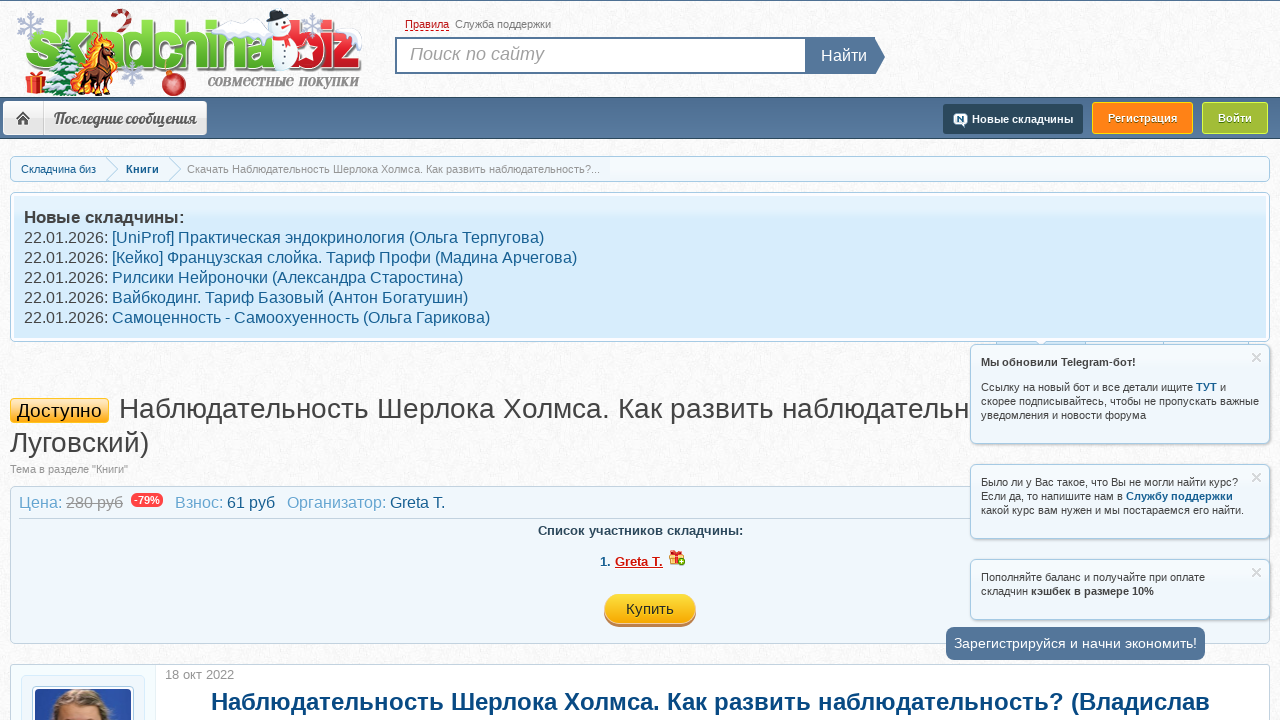

--- FILE ---
content_type: text/html; charset=UTF-8
request_url: https://s133.skladchina.biz/threads/nabljudatelnost-sherloka-xolmsa-kak-razvit-nabljudatelnost-vladislav-lugovskij.394144/
body_size: 37598
content:
<!DOCTYPE html>
<html id="XenForo" lang="ru-RU" dir="LTR" class="Public NoJs LoggedOut NoSidebar  NoResponsive" >
<head>





	<meta charset="utf-8" />
	<meta http-equiv="X-UA-Compatible" content="IE=Edge" />
	
		<meta name="verification" content="865dfbde8a344b44095495f3591f7407" />

	
	<meta name="viewport" content="width=device-width, initial-scale=1" />
		
	
	
		<base href="https://s133.skladchina.biz/" />
		<script>
			var b = document.getElementsByTagName('base')[0], bH = "https://s133.skladchina.biz/";
			if (b && b.href != bH) b.href = _bH;
		</script>
	


	<title>Скачать Наблюдательность Шерлока Холмса. Как развить наблюдательность?...</title>
	
		
	
	<link rel="shortcut icon" href="/favicon.ico">
	<link rel="icon" href="/favicon.ico" type="image/x-icon" />

	<meta name="google-site-verification" content="5PM1cXmnSj0fx06xfiqu0CQpgjMKaybubf7ULR1LaBA" />
	<meta name="yandex-verification" content="d7e62746ef095c5d" />
	<noscript><style>.JsOnly, .jsOnly { display: none !important; }</style></noscript>
		

<link rel="preload" href="/css.php?v=1&amp;css=xenforo,form,public&amp;style=3&amp;dir=LTR&amp;d=1769110444" as="style" />
<link rel="stylesheet"  href="/css.php?v=1&amp;css=xenforo,form,public&amp;style=3&amp;dir=LTR&amp;d=1769110444" />

	<link rel="stylesheet" href="css.php?css=addon_reg,bb_code,discussion_list,estcs_notice,estcs_shopping_test,estcs_shopping_view,estebbc_bb_code,login_bar,message,message_user_info,notices,panel_scroller,responsive_dev,similar_threads,thread_log,thread_view,xfa_previous_next_thread_links&amp;style=3&amp;dir=LTR&amp;d=1769110444" />
	
	
	
	


<!-- Google tag (gtag.js) -->
<script async src="https://www.googletagmanager.com/gtag/js?id=G-C1W0LG28FG"></script>
<script>
  window.dataLayer = window.dataLayer || [];
  function gtag(){dataLayer.push(arguments);}
  gtag('js', new Date());

  gtag('config', 'G-C1W0LG28FG');
</script>
		<script src="js/jquery/jquery-1.11.0.min.js?v=579" ></script>	
		
	
	<script src="js/xenforo/xenforo.js?_v=0d9a4de612"></script>
	<script src="js/xenforo/conversation-button-pay.js?_v=0d9a4de6"></script>
	<script src="js/xenforo/bb_code_edit.js?_v=0d9a4de6"></script>










<style>
#top_search .searchform.QuickSearch {
  position: absolute;
  display: flex;
  top: 20px;
  left: 7px;
  overflow: visible;
}
#top_search .QuickSearch-Button {
  background: #55779B;
}
#top_search .searchform.QuickSearch button::before {
  right: -12px;
  top: -2px;
  border-bottom: 16px solid transparent;
  border-left: 11px solid #55779b;
  border-top: 16px solid transparent;
}
</style>



	<link rel="apple-touch-icon" href="https://s133.skladchina.biz/android-chrome-512x512.png" />
		
		<link rel="alternate" href="https://m131.skladchina.biz/threads/nabljudatelnost-sherloka-xolmsa-kak-razvit-nabljudatelnost-vladislav-lugovskij.394144/" >
	
	<link rel="canonical" href="https://s133.skladchina.biz/threads/nabljudatelnost-sherloka-xolmsa-kak-razvit-nabljudatelnost-vladislav-lugovskij.394144/" >

<link rel="alternate" href="https://s126.skladchina.biz/threads/nabljudatelnost-sherloka-xolmsa-kak-razvit-nabljudatelnost-vladislav-lugovskij.394144/" hreflang="ru-ru" />
<link rel="alternate" href="https://s126.skladchina.biz/threads/nabljudatelnost-sherloka-xolmsa-kak-razvit-nabljudatelnost-vladislav-lugovskij.394144/" hreflang="ru" />
<link rel="alternate" href="https://s126.skladchina.biz/threads/nabljudatelnost-sherloka-xolmsa-kak-razvit-nabljudatelnost-vladislav-lugovskij.394144/" hreflang="x-default" />

	

	<meta name="description" content="[IMG] 

Книга в форматах FB2, PDF, EPUB, MOBI, DOC, TXT, RTF
Объем: 110 стр. 17 иллюстраций
Автор: Владислав Луговский
     
О книге:
Наблюдательность..." />




		<meta property="og:site_name" content="Складчина биз Форум" />
	<meta property="og:image" content="https://s133.skladchina.biz/data/avatars/m/226/226754.jpg?1726414364" />
	<meta property="og:image" content="https://s133.skladchina.biz/android-chrome-512x512.png" />
	<meta property="og:type" content="article" />
	<meta property="og:url" content="https://s122.skladchina.biz/threads/nabljudatelnost-sherloka-xolmsa-kak-razvit-nabljudatelnost-vladislav-lugovskij.394144/" />
	<meta property="og:title" content="Наблюдательность Шерлока Холмса. Как развить наблюдательность? (Владислав Луговский)" />
	<meta property="og:description" content="Наблюдательность Шерлока Холмса. Как развить наблюдательность? (Владислав Луговский)
		" />
	
	
	


	

<style>
body h1 {
    font-size: 30px !important;
    line-height: 34px;
}

.titleBar h1, .titleBar h2{
    font-size: 28px !important;
}
.titleBar .prefix {
margin-top: 6px;
margin-right: 5px;
}
</style>








<script>
navigator.serviceWorker.getRegistrations().then(function(registrations) {
 for(let registration of registrations) {
  registration.unregister()
} })
    </script>


<!-- Google tag (gtag.js) -->
<script async src="https://www.googletagmanager.com/gtag/js?id=AW-16565997644">
</script>

<script>
  window.dataLayer = window.dataLayer || [];
  function gtag(){dataLayer.push(arguments);}
  gtag('js', new Date());

  gtag('config', 'AW-16565997644');
</script>


</head>
<body class="node17 SelectQuotable">



	
<div id="loginBar">
	<div class="pageWidth">
		<div class="pageContent">			
			
		</div>
	</div>
</div>


<div id="TopBorder"></div>
<div id="headerMover">
	<div id="headerProxy"></div>
<header>
	



<div id="header">
	<div id="bHeader">
		<div class="pageWidth">
			<div class="pageContent">
			    <div>
			        <a href="/">

			         <span id="big_logo_one"><img id="skladchina_logo" src="styles/skladchina/xenforo/logo/blogo-new-year-biz.png" alt="складчина биз" title="складчина биз" width="349" height="90"/></span>


</a>
			            
				</a>
			    </div>
			</div>
			
		</div>
		
			


	</div>
		

	
<script 
	id="navigation-js" 
	data-rules-link="forums/2"
	data-new-post-link="find-new/posts"
	data-support-ticket-link="support-tickets/"
>
 $( document ).ready(function() {
	$('.rules').click(function() {
	 location.href ='forums/2';
         });
         
          $('.new-post').click(function() {
	 location.href ='find-new/posts';
          });
          
           $('.support-ticket').click(function() {
	 location.href ='support-tickets/';
          });
          
          function suppt() {
	 location.href ='support-tickets/';
          };
        
  });

</script>


<div id="navigation" class="pageWidth withSearch">
	<div class="pageContent">
		<nav>

<div class="navTabs">
	
	<ul class="publicTabs">

		
		
		<!-- extra tabs: home -->
		
		
		
		<!-- forums -->
		<!--
			<li class="navTab forums selected">
			
				<a href="https://s133.skladchina.biz/">Форум</a>
				<a href="https://s133.skladchina.biz/" class="SplitCtrl" rel="Menu"></a>
				
	
			</li>
		-->
		
		<!-- Menu -->
		
		<li class="navTab forums">
		    	
		    	<ul class="mobileNavItems">
				<li class="mobileNavItem"><a class="homeIcon" href="https://s133.skladchina.biz/" rel="nofollow">Форум</a></li>
				<li class="mobileNavItem"><span class="burger">&#9776;</span></li>
			</ul>

			<ul id="SBNav">
                                      <li><a class="homeIcon" href="https://s133.skladchina.biz/" rel="nofollow">Форум</a></li>
		   
			   <!-- Ссылка на складчины и организуемые складчины -->
               
                           
			  <li><a href="find-new/" rel="nofollow">Последние сообщения</a></li>
                           
                           <!-- тут делать ещё кнопки -->
                           
                       
                           
                         </ul>
                         <div class="clear"></div>
                     
                 </li>
                
		
		
	
		<!-- extra tabs: middle -->
		
		
		
		<!-- members -->
		
		

               
		<!-- extra tabs: end -->
		

		<!-- responsive popup -->
		<li class="navTab navigationHiddenTabs Popup PopupControl PopupClosed" style="display:none">	
						
			<a rel="Menu" href="javascript:void(0);" class="navLink NoPopupGadget"><span class="menuIcon">Меню</span></a>
			
			<div class="Menu JsOnly blockLinksList primaryContent" id="NavigationHiddenMenu"></div>
		</li>
			
		
		<!-- no selection 
		 -->
		
	</ul>
	
<ul class="regTabs">
        <li class="navTab PopupClosed"><span onclick="showRegister();" style="cursor: pointer;" class="reg reg_register">Регистрация</span></li>
        <li>
            <label for="LoginControl">
        	<span  class="reg reg_login">Войти</span>
            </label>
        </li>
        
</ul>

	

<ul class="visitorTabs">
		
	







	<li class="navTab imNew">
		<a href="/new_skladchina/" class="navLink newSharredLink" title="Новые складчины">
		<img class="im_new" src="styles/skladchina/xenforo/clear.png" alt="clear image"/><span>Новые складчины</span></a>
	</li>



	
</ul>
</div>

<span class="helper"></span>
			
		</nav>	
	</div>
</div>
	<div id="topSearchBarContainer">
    <div id="top_searchBar" class="pageWidth">

        <div class="topmenu">
            <ul>
 
                <li class="item_2">
                    <span rel="nofollow" onclick="return showRules();"><span>Правила</span></span>
                </li>
                <li class="item_3">
                    		<span onclick="return showSupport();" >Служба поддержки</span>
                </li>
            </ul>
        </div>

            
                <div id="top_search">
                    <form action="search/search" method="post" class="searchform searchTForm">
                        <div class="search_input"><input type="search" name="keywords" value="" class="textCtrl" placeholder="Поиск по сайту" title="Введите параметры поиска и нажмите ввод"></div>
                        <div class="search_button"><button>Найти</button></div>
                        <input type="hidden" name="_xfToken" value="" />
                    </form>

                </div>

            
    </div>
</div>




</div>

	
	
</header>
<div id="content" class="thread_view">
	<div class="pageWidth">
		<div class="pageContent">
			<!-- main content area -->
			
			
			
			


	



			
					
						
						
						

						
						<div class="breadBoxTop ">
							
							

<nav>
	
		
			
				
			
		
	

	<fieldset class="breadcrumb">
		
			
		<div class="boardTitle"><strong>Форум «Складчина биз»</strong></div>
		
<span class="crumbs">
			
			
			
				<span class="crust 333" typeof="v:Breadcrumb">
								
								<a href="https://s133.skladchina.biz/" class="crumb" rel="v:url" property="v:title"><span>Складчина биз</span></a>

	
					<span class="arrow"><span>&gt;</span></span>
				</span>
			
			

			
			
			<span class="nav-crumbs " itemscope itemtype="http://schema.org/BreadcrumbList">
				
					<span class="crust" itemscope itemtype="http://schema.org/ListItem"  itemprop="itemListElement">
						<a href="https://s133.skladchina.biz/knigi.17/" class="crumb" rel="up" itemprop="item"><span itemprop="name">Книги</span></a>
						 <meta itemprop="position" content="1" />
						<span class="arrow"><span>&gt;</span></span>
					</span>
				
			</span>	
			
			
			
			
			

				
                                    <span class="crustlbk">
                                        <span class="crumb">
                                            <span>Скачать Наблюдательность Шерлока Холмса. Как развить наблюдательность?...</span>
                                        </span>
                                    </span>
                                
                              
		</span>
	</fieldset>
</nav>


						</div>
						
						
						
						
						
											    

						<!--[if lt IE 8]>
							<p class="importantMessage">Вы используете устаревший браузер. Этот и другие сайты могут отображаться в нём некорректно.<br />Необходимо обновить браузер или попробовать использовать другой.</p>
						<![endif]-->
						
 

	







<div style="width: 100%; display: inline-block;" class="PanelScroller Notices" data-vertical="0" data-speed="400" data-interval="4000">
	<div class="scrollContainer">
		<div class="PanelContainer">
			<ol class="Panels">

				
					<li class="panel Notice DismissParent notice_1 " data-notice="1">
	
	<div class="baseHtml noticeContent">

<strong>Новые складчины:</strong>

    <p class="estcs-notice-static">
        22.01.2026:
        <a target="_blank" href="threads/uniprof-prakticheskaja-ehndokrinologija-olga-terpugova.485508/" title="Запись [UniProf] Практическая эндокринология (Ольга Терпугова)">[UniProf] Практическая эндокринология (Ольга Терпугова)</a>
    </p>

    <p class="estcs-notice-static">
        22.01.2026:
        <a target="_blank" href="threads/kejko-francuzskaja-slojka-tarif-profi-madina-archegova.485507/" title="Запись [Кейко]  Французская слойка. Тариф Профи (Мадина Арчегова)">[Кейко]  Французская слойка. Тариф Профи (Мадина Арчегова)</a>
    </p>

    <p class="estcs-notice-static">
        22.01.2026:
        <a target="_blank" href="threads/rilsiki-nejronochki-aleksandra-starostina.485506/" title="Запись Рилсики Нейроночки (Александра Старостина)">Рилсики Нейроночки (Александра Старостина)</a>
    </p>

    <p class="estcs-notice-static">
        22.01.2026:
        <a target="_blank" href="threads/vajbkoding-tarif-bazovyj-anton-bogatushin.485505/" title="Запись Вайбкодинг. Тариф Базовый (Антон Богатушин)">Вайбкодинг. Тариф Базовый (Антон Богатушин)</a>
    </p>

    <p class="estcs-notice-static">
        22.01.2026:
        <a target="_blank" href="threads/samocennost-samooxuennost-olga-garikova.485502/" title="Запись Самоценность - Самоохуенность (Ольга Гарикова)">Самоценность - Самоохуенность (Ольга Гарикова)</a>
    </p>
</div>
	
	
</li>
				
					<li class="panel Notice DismissParent notice_3 " data-notice="3">
	
	<div class="baseHtml noticeContent">

<strong>Сбор взносов</strong>

    <p class="estcs-notice-static">
        22.01.2026:
        <a target="_blank" href="threads/womens-power-tarif-bazovyj-irina-xakamada.429108/" title="Запись Women’s Power. Тариф Базовый (Ирина Хакамада)">Women’s Power. Тариф Базовый (Ирина Хакамада)</a>
    </p>

    <p class="estcs-notice-static">
        22.01.2026:
        <a target="_blank" href="threads/pervaja-shkola-bioxakinga-kak-ne-stat-durakom-olga-lisenkova.484472/" title="Запись [Первая школа биохакинга] Как не стать дураком? (Ольга Лисенкова)">[Первая школа биохакинга] Как не стать дураком? (Ольга Лисенкова)</a>
    </p>

    <p class="estcs-notice-static">
        20.01.2026:
        <a target="_blank" href="threads/kak-pravilno-bolet-i-vyzdoravlivat-svetlana-gumnickaja.483762/" title="Запись Как правильно болеть и выздоравливать (Светлана Гумницкая)">Как правильно болеть и выздоравливать (Светлана Гумницкая)</a>
    </p>

    <p class="estcs-notice-static">
        20.01.2026:
        <a target="_blank" href="threads/o-moj-god-rabochaja-tetrad-na-2026-olga-kilina.483905/" title="Запись О, мой год - рабочая тетрадь на 2026 (Ольга Килина)">О, мой год - рабочая тетрадь на 2026 (Ольга Килина)</a>
    </p>

    <p class="estcs-notice-static">
        20.01.2026:
        <a target="_blank" href="threads/magisteria-iskusstvo-blizosti-psixologija-i-chuvstvennost-elena-oxotnikova.477264/" title="Запись [Magisteria] Искусство близости: психология и чувственность (Елена Охотникова)">[Magisteria] Искусство близости: психология и чувственность (Елена Охотникова)</a>
    </p>
</div>
	
	
</li>
				
					<li class="panel Notice DismissParent notice_277 " data-notice="277">
	
	<div class="baseHtml noticeContent"><a href=" /threads/instrukcija-po-popolneniju-balansa-i-oplaty-im-produktov.439025/" target="_blank" class="notice-cashback-link light-bg"><img src="/img/Frame 16.png" style="width: 100%; height: auto;" width="600" height="70" alt="10% кешбек на покупки"/></a></div>
	
	
</li>
				
			</ol>
						
		</div>
	</div>
	
	<div class="navContainer">
		
		<span class="navControls Nav JsOnly">
			
				<a 
					id="n1" 
					href="#n1" 
					class="current"
					rel="nofollow"
				>
					<span class="arrow"><span></span></span>
					<!--1 -->Новые складчины
				</a>
			
				<a 
					id="n3" 
					href="#n3"
					rel="nofollow"
				>
					<span class="arrow"><span></span></span>
					<!--2 -->Сборы взносов
				</a>
			
				<a 
					id="n277" 
					href="#n277"
					rel="nofollow"
				>
					<span class="arrow"><span></span></span>
					<!--3 -->Баланс и кешбек
				</a>
			
		</span>
	</div>
</div>




	
	<script>
	  document.addEventListener('DOMContentLoaded', function () {
	    const isLoggedIn = document.documentElement.classList.contains('LoggedIn');
	
	    if (!isLoggedIn) {
	      const noticesToHide = [335, 338];
	      noticesToHide.forEach(id => {
	        const el = document.querySelector(`.DismissParent[data-notice="${id}"]`);
	        if (el) {
	          el.style.display = 'none';
	        }
	      });
	    }
	  });
	</script>

	<div class="FloatingContainer Notices">
		
			
			<div class="DismissParent Notice notice_335 " data-notice="335" data-delay-duration="0" data-display-duration="0" data-auto-dismiss="0">
				<div class="floatingItem primary">
					
						<a href="account/dismiss-notice?notice_id=335"
							title="Скрыть объявление" class="DismissCtrl Tooltip" data-offsetx="7" data-tipclass="flipped">Скрыть объявление</a>
					
					<div class=" baseHtml noticeContent">
						<p>Если у вас возникают проблемы с пополнением баланса по карте, то пробуйте <strong>через СБП</strong> . Он еще и выгоднее (без комиссии банка).</p>
<p><br />СБП - это система быстрых платежей - перевод по номеру телефона без комиссии</p>
					</div>
				</div>
			</div>
			
		
			
			<div class="DismissParent Notice notice_338 " data-notice="338" data-delay-duration="0" data-display-duration="0" data-auto-dismiss="0">
				<div class="floatingItem primary">
					
						<a href="account/dismiss-notice?notice_id=338"
							title="Скрыть объявление" class="DismissCtrl Tooltip" data-offsetx="7" data-tipclass="flipped">Скрыть объявление</a>
					
					<div class=" baseHtml noticeContent">
						<p>Если у Вас проблемы с пополнением баланса, то попробуйте <b>отключить VPN</b> и воспользоваться <a href="https://s112.skladchina.in/">этим Сайтом</a></p>
					</div>
				</div>
			</div>
			
		
			
			<div class="DismissParent Notice notice_505 " data-notice="505" data-delay-duration="0" data-display-duration="0" data-auto-dismiss="0">
				<div class="floatingItem primary">
					
						<a href="account/dismiss-notice?notice_id=505"
							title="Скрыть объявление" class="DismissCtrl Tooltip" data-offsetx="7" data-tipclass="flipped">Скрыть объявление</a>
					
					<div class=" baseHtml noticeContent">
						<p><strong>Мы обновили Telegram-бот!</strong></p>
<p>Ссылку на новый бот и все детали ищите <strong><a href="https://t.me/+LzTjhvNnyshjMDVi" target="_blank">ТУТ</a></strong> и скорее подписывайтесь, чтобы не пропускать важные уведомления и новости форума</p>
					</div>
				</div>
			</div>
			
		
			
			<div class="DismissParent Notice notice_371 " data-notice="371" data-delay-duration="0" data-display-duration="0" data-auto-dismiss="0">
				<div class="floatingItem primary">
					
						<a href="account/dismiss-notice?notice_id=371"
							title="Скрыть объявление" class="DismissCtrl Tooltip" data-offsetx="7" data-tipclass="flipped">Скрыть объявление</a>
					
					<div class=" baseHtml noticeContent">
						<p>Было ли у Вас такое, что Вы не могли найти курс? Если да, то напишите нам в <a href="https://s112.skladchina.in/support-tickets/open" target="_blank"><strong> Службу поддержки</strong></a> какой курс вам нужен и мы постараемся его найти.</p>
					</div>
				</div>
			</div>
			
		
			
			<div class="DismissParent Notice notice_381 " data-notice="381" data-delay-duration="0" data-display-duration="0" data-auto-dismiss="0">
				<div class="floatingItem primary">
					
						<a href="account/dismiss-notice?notice_id=381"
							title="Скрыть объявление" class="DismissCtrl Tooltip" data-offsetx="7" data-tipclass="flipped">Скрыть объявление</a>
					
					<div class=" baseHtml noticeContent">
						<p>Пополняйте баланс и получайте при оплате складчин <strong>кэшбек в размере 10%</strong></p>
					</div>
				</div>
			</div>
			
		
	</div>
						

						
						
												
<div class="titleBar"> 

							
							<!-- h1 title, description -->
								<span class="prefix prefixOrange">Доступно</span> 
								<h1>Наблюдательность Шерлока Холмса. Как развить наблюдательность? (Владислав Луговский)

</h1>
								
									<p id="pageDescription" class="muted ">
										
	Тема в разделе "Книги"

									</p>
								
							
							
</div>
						
						
						
						
						
						<!-- main template -->
						









<script src="/js/react/react-lib/react.production.min.js" crossorigin  ></script>
<script src="/js/react/react-lib/react-dom.production.min.js" crossorigin  ></script>








































	


    

<script>
    function pt(){
        $('.estcs-button').attr("data-toggle", "modal");
        $('.estcs-button').attr("data-target", "#myModal");

    }
</script>
<script>
/*!
 * Bootstrap v3.3.7
 * Copyright 2011-2016 Twitter, Inc.
 * Licensed under the MIT license
 */

if (typeof jQuery === 'undefined') {
  throw new Error('Bootstrap\'s JavaScript requires jQuery')
}

+function ($) {
  'use strict';
  var version = $.fn.jquery.split(' ')[0].split('.')
  if ((version[0] < 2 && version[1] < 9) || (version[0] == 1 && version[1] == 9 && version[2] < 1) || (version[0] > 3)) {
    throw new Error('Bootstrap\'s JavaScript requires jQuery version 1.9.1 or higher, but lower than version 4')
  }
}(jQuery);

/* ========================================================================
 * Bootstrap: transition.js v3.3.7
 * 
 * ========================================================================
 * Copyright 2011-2016 Twitter, Inc.
 * Licensed under MIT 
 * ======================================================================== */


+function ($) {
  'use strict';

  // CSS TRANSITION SUPPORT 
  // ============================================================

  function transitionEnd() {
    var el = document.createElement('bootstrap')

    var transEndEventNames = {
      WebkitTransition : 'webkitTransitionEnd',
      MozTransition    : 'transitionend',
      OTransition      : 'oTransitionEnd otransitionend',
      transition       : 'transitionend'
    }

    for (var name in transEndEventNames) {
      if (el.style[name] !== undefined) {
        return { end: transEndEventNames[name] }
      }
    }

    return false // explicit for ie8 (  ._.)
  }

  // 
  $.fn.emulateTransitionEnd = function (duration) {
    var called = false
    var $el = this
    $(this).one('bsTransitionEnd', function () { called = true })
    var callback = function () { if (!called) $($el).trigger($.support.transition.end) }
    setTimeout(callback, duration)
    return this
  }

  $(function () {
    $.support.transition = transitionEnd()

    if (!$.support.transition) return

    $.event.special.bsTransitionEnd = {
      bindType: $.support.transition.end,
      delegateType: $.support.transition.end,
      handle: function (e) {
        if ($(e.target).is(this)) return e.handleObj.handler.apply(this, arguments)
      }
    }
  })

}(jQuery);

/* ========================================================================
 * Bootstrap: alert.js v3.3.7
 * 
 * ========================================================================
 * Copyright 2011-2016 Twitter, Inc.
 * Licensed under MIT 
 * ======================================================================== */


+function ($) {
  'use strict';

  // ALERT CLASS DEFINITION
  // ======================

  var dismiss = '[data-dismiss="alert"]'
  var Alert   = function (el) {
    $(el).on('click', dismiss, this.close)
  }

  Alert.VERSION = '3.3.7'

  Alert.TRANSITION_DURATION = 150

  Alert.prototype.close = function (e) {
    var $this    = $(this)
    var selector = $this.attr('data-target')

    if (!selector) {
      selector = $this.attr('href')
      selector = selector && selector.replace(/.*(?=#[^\s]*$)/, '') // strip for ie7
    }

    var $parent = $(selector === '#' ? [] : selector)

    if (e) e.preventDefault()

    if (!$parent.length) {
      $parent = $this.closest('.alert')
    }

    $parent.trigger(e = $.Event('close.bs.alert'))

    if (e.isDefaultPrevented()) return

    $parent.removeClass('in')

    function removeElement() {
      // detach from parent, fire event then clean up data
      $parent.detach().trigger('closed.bs.alert').remove()
    }

    $.support.transition && $parent.hasClass('fade') ?
        $parent
            .one('bsTransitionEnd', removeElement)
            .emulateTransitionEnd(Alert.TRANSITION_DURATION) :
        removeElement()
  }


  // ALERT PLUGIN DEFINITION
  // =======================

  function Plugin(option) {
    return this.each(function () {
      var $this = $(this)
      var data  = $this.data('bs.alert')

      if (!data) $this.data('bs.alert', (data = new Alert(this)))
      if (typeof option == 'string') data[option].call($this)
    })
  }

  var old = $.fn.alert

  $.fn.alert             = Plugin
  $.fn.alert.Constructor = Alert


  // ALERT NO CONFLICT
  // =================

  $.fn.alert.noConflict = function () {
    $.fn.alert = old
    return this
  }


  // ALERT DATA-API
  // ==============

  $(document).on('click.bs.alert.data-api', dismiss, Alert.prototype.close)

}(jQuery);

/* ========================================================================
 * Bootstrap: button.js v3.3.7
 * 
 * ========================================================================
 * Copyright 2011-2016 Twitter, Inc.
 * Licensed under MIT 
 * ======================================================================== */


+function ($) {
  'use strict';

  // BUTTON PUBLIC CLASS DEFINITION
  // ==============================

  var Button = function (element, options) {
    this.$element  = $(element)
    this.options   = $.extend({}, Button.DEFAULTS, options)
    this.isLoading = false
  }

  Button.VERSION  = '3.3.7'

  Button.DEFAULTS = {
    loadingText: 'loading...'
  }

  Button.prototype.setState = function (state) {
    var d    = 'disabled'
    var $el  = this.$element
    var val  = $el.is('input') ? 'val' : 'html'
    var data = $el.data()

    state += 'Text'

    if (data.resetText == null) $el.data('resetText', $el[val]())

    // push to event loop to allow forms to submit
    setTimeout($.proxy(function () {
      $el[val](data[state] == null ? this.options[state] : data[state])

      if (state == 'loadingText') {
        this.isLoading = true
        $el.addClass(d).attr(d, d).prop(d, true)
      } else if (this.isLoading) {
        this.isLoading = false
        $el.removeClass(d).removeAttr(d).prop(d, false)
      }
    }, this), 0)
  }

  Button.prototype.toggle = function () {
    var changed = true
    var $parent = this.$element.closest('[data-toggle="buttons"]')

    if ($parent.length) {
      var $input = this.$element.find('input')
      if ($input.prop('type') == 'radio') {
        if ($input.prop('checked')) changed = false
        $parent.find('.active').removeClass('active')
        this.$element.addClass('active')
      } else if ($input.prop('type') == 'checkbox') {
        if (($input.prop('checked')) !== this.$element.hasClass('active')) changed = false
        this.$element.toggleClass('active')
      }
      $input.prop('checked', this.$element.hasClass('active'))
      if (changed) $input.trigger('change')
    } else {
      this.$element.attr('aria-pressed', !this.$element.hasClass('active'))
      this.$element.toggleClass('active')
    }
  }


  // BUTTON PLUGIN DEFINITION
  // ========================

  function Plugin(option) {
    return this.each(function () {
      var $this   = $(this)
      var data    = $this.data('bs.button')
      var options = typeof option == 'object' && option

      if (!data) $this.data('bs.button', (data = new Button(this, options)))

      if (option == 'toggle') data.toggle()
      else if (option) data.setState(option)
    })
  }

  var old = $.fn.button

  $.fn.button             = Plugin
  $.fn.button.Constructor = Button


  // BUTTON NO CONFLICT
  // ==================

  $.fn.button.noConflict = function () {
    $.fn.button = old
    return this
  }


  // BUTTON DATA-API
  // ===============

  $(document)
      .on('click.bs.button.data-api', '[data-toggle^="button"]', function (e) {
        var $btn = $(e.target).closest('.btn')
        Plugin.call($btn, 'toggle')
        if (!($(e.target).is('input[type="radio"], input[type="checkbox"]'))) {
          // Prevent double click on radios, and the double selections (so cancellation) on checkboxes
          e.preventDefault()
          // The target component still receive the focus
          if ($btn.is('input,button')) $btn.trigger('focus')
          else $btn.find('input:visible,button:visible').first().trigger('focus')
        }
      })
      .on('focus.bs.button.data-api blur.bs.button.data-api', '[data-toggle^="button"]', function (e) {
        $(e.target).closest('.btn').toggleClass('focus', /^focus(in)?$/.test(e.type))
      })

}(jQuery);

/* ========================================================================
 * Bootstrap: carousel.js v3.3.7
 * 
 * ========================================================================
 * Copyright 2011-2016 Twitter, Inc.
 * Licensed under MIT 
 * ======================================================================== */


+function ($) {
  'use strict';

  // CAROUSEL CLASS DEFINITION
  // =========================

  var Carousel = function (element, options) {
    this.$element    = $(element)
    this.$indicators = this.$element.find('.carousel-indicators')
    this.options     = options
    this.paused      = null
    this.sliding     = null
    this.interval    = null
    this.$active     = null
    this.$items      = null

    this.options.keyboard && this.$element.on('keydown.bs.carousel', $.proxy(this.keydown, this))

    this.options.pause == 'hover' && !('ontouchstart' in document.documentElement) && this.$element
        .on('mouseenter.bs.carousel', $.proxy(this.pause, this))
        .on('mouseleave.bs.carousel', $.proxy(this.cycle, this))
  }

  Carousel.VERSION  = '3.3.7'

  Carousel.TRANSITION_DURATION = 600

  Carousel.DEFAULTS = {
    interval: 5000,
    pause: 'hover',
    wrap: true,
    keyboard: true
  }

  Carousel.prototype.keydown = function (e) {
    if (/input|textarea/i.test(e.target.tagName)) return
    switch (e.which) {
      case 37: this.prev(); break
      case 39: this.next(); break
      default: return
    }

    e.preventDefault()
  }

  Carousel.prototype.cycle = function (e) {
    e || (this.paused = false)

    this.interval && clearInterval(this.interval)

    this.options.interval
    && !this.paused
    && (this.interval = setInterval($.proxy(this.next, this), this.options.interval))

    return this
  }

  Carousel.prototype.getItemIndex = function (item) {
    this.$items = item.parent().children('.item')
    return this.$items.index(item || this.$active)
  }

  Carousel.prototype.getItemForDirection = function (direction, active) {
    var activeIndex = this.getItemIndex(active)
    var willWrap = (direction == 'prev' && activeIndex === 0)
        || (direction == 'next' && activeIndex == (this.$items.length - 1))
    if (willWrap && !this.options.wrap) return active
    var delta = direction == 'prev' ? -1 : 1
    var itemIndex = (activeIndex + delta) % this.$items.length
    return this.$items.eq(itemIndex)
  }

  Carousel.prototype.to = function (pos) {
    var that        = this
    var activeIndex = this.getItemIndex(this.$active = this.$element.find('.item.active'))

    if (pos > (this.$items.length - 1) || pos < 0) return

    if (this.sliding)       return this.$element.one('slid.bs.carousel', function () { that.to(pos) }) // yes, "slid"
    if (activeIndex == pos) return this.pause().cycle()

    return this.slide(pos > activeIndex ? 'next' : 'prev', this.$items.eq(pos))
  }

  Carousel.prototype.pause = function (e) {
    e || (this.paused = true)

    if (this.$element.find('.next, .prev').length && $.support.transition) {
      this.$element.trigger($.support.transition.end)
      this.cycle(true)
    }

    this.interval = clearInterval(this.interval)

    return this
  }

  Carousel.prototype.next = function () {
    if (this.sliding) return
    return this.slide('next')
  }

  Carousel.prototype.prev = function () {
    if (this.sliding) return
    return this.slide('prev')
  }

  Carousel.prototype.slide = function (type, next) {
    var $active   = this.$element.find('.item.active')
    var $next     = next || this.getItemForDirection(type, $active)
    var isCycling = this.interval
    var direction = type == 'next' ? 'left' : 'right'
    var that      = this

    if ($next.hasClass('active')) return (this.sliding = false)

    var relatedTarget = $next[0]
    var slideEvent = $.Event('slide.bs.carousel', {
      relatedTarget: relatedTarget,
      direction: direction
    })
    this.$element.trigger(slideEvent)
    if (slideEvent.isDefaultPrevented()) return

    this.sliding = true

    isCycling && this.pause()

    if (this.$indicators.length) {
      this.$indicators.find('.active').removeClass('active')
      var $nextIndicator = $(this.$indicators.children()[this.getItemIndex($next)])
      $nextIndicator && $nextIndicator.addClass('active')
    }

    var slidEvent = $.Event('slid.bs.carousel', { relatedTarget: relatedTarget, direction: direction }) // yes, "slid"
    if ($.support.transition && this.$element.hasClass('slide')) {
      $next.addClass(type)
      $next[0].offsetWidth // force reflow
      $active.addClass(direction)
      $next.addClass(direction)
      $active
          .one('bsTransitionEnd', function () {
            $next.removeClass([type, direction].join(' ')).addClass('active')
            $active.removeClass(['active', direction].join(' '))
            that.sliding = false
            setTimeout(function () {
              that.$element.trigger(slidEvent)
            }, 0)
          })
          .emulateTransitionEnd(Carousel.TRANSITION_DURATION)
    } else {
      $active.removeClass('active')
      $next.addClass('active')
      this.sliding = false
      this.$element.trigger(slidEvent)
    }

    isCycling && this.cycle()

    return this
  }


  // CAROUSEL PLUGIN DEFINITION
  // ==========================

  function Plugin(option) {
    return this.each(function () {
      var $this   = $(this)
      var data    = $this.data('bs.carousel')
      var options = $.extend({}, Carousel.DEFAULTS, $this.data(), typeof option == 'object' && option)
      var action  = typeof option == 'string' ? option : options.slide

      if (!data) $this.data('bs.carousel', (data = new Carousel(this, options)))
      if (typeof option == 'number') data.to(option)
      else if (action) data[action]()
      else if (options.interval) data.pause().cycle()
    })
  }

  var old = $.fn.carousel

  $.fn.carousel             = Plugin
  $.fn.carousel.Constructor = Carousel


  // CAROUSEL NO CONFLICT
  // ====================

  $.fn.carousel.noConflict = function () {
    $.fn.carousel = old
    return this
  }


  // CAROUSEL DATA-API
  // =================

  var clickHandler = function (e) {
    var href
    var $this   = $(this)
    var $target = $($this.attr('data-target') || (href = $this.attr('href')) && href.replace(/.*(?=#[^\s]+$)/, '')) // strip for ie7
    if (!$target.hasClass('carousel')) return
    var options = $.extend({}, $target.data(), $this.data())
    var slideIndex = $this.attr('data-slide-to')
    if (slideIndex) options.interval = false

    Plugin.call($target, options)

    if (slideIndex) {
      $target.data('bs.carousel').to(slideIndex)
    }

    e.preventDefault()
  }

  $(document)
      .on('click.bs.carousel.data-api', '[data-slide]', clickHandler)
      .on('click.bs.carousel.data-api', '[data-slide-to]', clickHandler)

  $(window).on('load', function () {
    $('[data-ride="carousel"]').each(function () {
      var $carousel = $(this)
      Plugin.call($carousel, $carousel.data())
    })
  })

}(jQuery);

/* ========================================================================
 * Bootstrap: collapse.js v3.3.7
 * 
 * ========================================================================
 * Copyright 2011-2016 Twitter, Inc.
 * Licensed under MIT 
 * ======================================================================== */

/* jshint latedef: false */

+function ($) {
  'use strict';

  // COLLAPSE PUBLIC CLASS DEFINITION
  // ================================

  var Collapse = function (element, options) {
    this.$element      = $(element)
    this.options       = $.extend({}, Collapse.DEFAULTS, options)
    this.$trigger      = $('[data-toggle="collapse"][href="#' + element.id + '"],' +
        '[data-toggle="collapse"][data-target="#' + element.id + '"]')
    this.transitioning = null

    if (this.options.parent) {
      this.$parent = this.getParent()
    } else {
      this.addAriaAndCollapsedClass(this.$element, this.$trigger)
    }

    if (this.options.toggle) this.toggle()
  }

  Collapse.VERSION  = '3.3.7'

  Collapse.TRANSITION_DURATION = 350

  Collapse.DEFAULTS = {
    toggle: true
  }

  Collapse.prototype.dimension = function () {
    var hasWidth = this.$element.hasClass('width')
    return hasWidth ? 'width' : 'height'
  }

  Collapse.prototype.show = function () {
    if (this.transitioning || this.$element.hasClass('in')) return

    var activesData
    var actives = this.$parent && this.$parent.children('.panel').children('.in, .collapsing')

    if (actives && actives.length) {
      activesData = actives.data('bs.collapse')
      if (activesData && activesData.transitioning) return
    }

    var startEvent = $.Event('show.bs.collapse')
    this.$element.trigger(startEvent)
    if (startEvent.isDefaultPrevented()) return

    if (actives && actives.length) {
      Plugin.call(actives, 'hide')
      activesData || actives.data('bs.collapse', null)
    }

    var dimension = this.dimension()

    this.$element
        .removeClass('collapse')
        .addClass('collapsing')[dimension](0)
        .attr('aria-expanded', true)

    this.$trigger
        .removeClass('collapsed')
        .attr('aria-expanded', true)

    this.transitioning = 1

    var complete = function () {
      this.$element
          .removeClass('collapsing')
          .addClass('collapse in')[dimension]('')
      this.transitioning = 0
      this.$element
          .trigger('shown.bs.collapse')
    }

    if (!$.support.transition) return complete.call(this)

    var scrollSize = $.camelCase(['scroll', dimension].join('-'))

    this.$element
        .one('bsTransitionEnd', $.proxy(complete, this))
        .emulateTransitionEnd(Collapse.TRANSITION_DURATION)[dimension](this.$element[0][scrollSize])
  }

  Collapse.prototype.hide = function () {
    if (this.transitioning || !this.$element.hasClass('in')) return

    var startEvent = $.Event('hide.bs.collapse')
    this.$element.trigger(startEvent)
    if (startEvent.isDefaultPrevented()) return

    var dimension = this.dimension()

    this.$element[dimension](this.$element[dimension]())[0].offsetHeight

    this.$element
        .addClass('collapsing')
        .removeClass('collapse in')
        .attr('aria-expanded', false)

    this.$trigger
        .addClass('collapsed')
        .attr('aria-expanded', false)

    this.transitioning = 1

    var complete = function () {
      this.transitioning = 0
      this.$element
          .removeClass('collapsing')
          .addClass('collapse')
          .trigger('hidden.bs.collapse')
    }

    if (!$.support.transition) return complete.call(this)

    this.$element
        [dimension](0)
        .one('bsTransitionEnd', $.proxy(complete, this))
        .emulateTransitionEnd(Collapse.TRANSITION_DURATION)
  }

  Collapse.prototype.toggle = function () {
    this[this.$element.hasClass('in') ? 'hide' : 'show']()
  }

  Collapse.prototype.getParent = function () {
    return $(this.options.parent)
        .find('[data-toggle="collapse"][data-parent="' + this.options.parent + '"]')
        .each($.proxy(function (i, element) {
          var $element = $(element)
          this.addAriaAndCollapsedClass(getTargetFromTrigger($element), $element)
        }, this))
        .end()
  }

  Collapse.prototype.addAriaAndCollapsedClass = function ($element, $trigger) {
    var isOpen = $element.hasClass('in')

    $element.attr('aria-expanded', isOpen)
    $trigger
        .toggleClass('collapsed', !isOpen)
        .attr('aria-expanded', isOpen)
  }

  function getTargetFromTrigger($trigger) {
    var href
    var target = $trigger.attr('data-target')
        || (href = $trigger.attr('href')) && href.replace(/.*(?=#[^\s]+$)/, '') // strip for ie7

    return $(target)
  }


  // COLLAPSE PLUGIN DEFINITION
  // ==========================

  function Plugin(option) {
    return this.each(function () {
      var $this   = $(this)
      var data    = $this.data('bs.collapse')
      var options = $.extend({}, Collapse.DEFAULTS, $this.data(), typeof option == 'object' && option)

      if (!data && options.toggle && /show|hide/.test(option)) options.toggle = false
      if (!data) $this.data('bs.collapse', (data = new Collapse(this, options)))
      if (typeof option == 'string') data[option]()
    })
  }

  var old = $.fn.collapse

  $.fn.collapse             = Plugin
  $.fn.collapse.Constructor = Collapse


  // COLLAPSE NO CONFLICT
  // ====================

  $.fn.collapse.noConflict = function () {
    $.fn.collapse = old
    return this
  }


  // COLLAPSE DATA-API
  // =================

  $(document).on('click.bs.collapse.data-api', '[data-toggle="collapse"]', function (e) {
    var $this   = $(this)

    if (!$this.attr('data-target')) e.preventDefault()

    var $target = getTargetFromTrigger($this)
    var data    = $target.data('bs.collapse')
    var option  = data ? 'toggle' : $this.data()

    Plugin.call($target, option)
  })

}(jQuery);

/* ========================================================================
 * Bootstrap: dropdown.js v3.3.7
 * 
 * ========================================================================
 * Copyright 2011-2016 Twitter, Inc.
 * Licensed under MIT 
 * ======================================================================== */


+function ($) {
  'use strict';

  // DROPDOWN CLASS DEFINITION
  // =========================

  var backdrop = '.dropdown-backdrop'
  var toggle   = '[data-toggle="dropdown"]'
  var Dropdown = function (element) {
    $(element).on('click.bs.dropdown', this.toggle)
  }

  Dropdown.VERSION = '3.3.7'

  function getParent($this) {
    var selector = $this.attr('data-target')

    if (!selector) {
      selector = $this.attr('href')
      selector = selector && /#[A-Za-z]/.test(selector) && selector.replace(/.*(?=#[^\s]*$)/, '') // strip for ie7
    }

    var $parent = selector && $(selector)

    return $parent && $parent.length ? $parent : $this.parent()
  }

  function clearMenus(e) {
    if (e && e.which === 3) return
    $(backdrop).remove()
    $(toggle).each(function () {
      var $this         = $(this)
      var $parent       = getParent($this)
      var relatedTarget = { relatedTarget: this }

      if (!$parent.hasClass('open')) return

      if (e && e.type == 'click' && /input|textarea/i.test(e.target.tagName) && $.contains($parent[0], e.target)) return

      $parent.trigger(e = $.Event('hide.bs.dropdown', relatedTarget))

      if (e.isDefaultPrevented()) return

      $this.attr('aria-expanded', 'false')
      $parent.removeClass('open').trigger($.Event('hidden.bs.dropdown', relatedTarget))
    })
  }

  Dropdown.prototype.toggle = function (e) {
    var $this = $(this)

    if ($this.is('.disabled, :disabled')) return

    var $parent  = getParent($this)
    var isActive = $parent.hasClass('open')

    clearMenus()

    if (!isActive) {
      if ('ontouchstart' in document.documentElement && !$parent.closest('.navbar-nav').length) {
        // if mobile we use a backdrop because click events don't delegate
        $(document.createElement('div'))
            .addClass('dropdown-backdrop')
            .insertAfter($(this))
            .on('click', clearMenus)
      }

      var relatedTarget = { relatedTarget: this }
      $parent.trigger(e = $.Event('show.bs.dropdown', relatedTarget))

      if (e.isDefaultPrevented()) return

      $this
          .trigger('focus')
          .attr('aria-expanded', 'true')

      $parent
          .toggleClass('open')
          .trigger($.Event('shown.bs.dropdown', relatedTarget))
    }

    return false
  }

  Dropdown.prototype.keydown = function (e) {
    if (!/(38|40|27|32)/.test(e.which) || /input|textarea/i.test(e.target.tagName)) return

    var $this = $(this)

    e.preventDefault()
    e.stopPropagation()

    if ($this.is('.disabled, :disabled')) return

    var $parent  = getParent($this)
    var isActive = $parent.hasClass('open')

    if (!isActive && e.which != 27 || isActive && e.which == 27) {
      if (e.which == 27) $parent.find(toggle).trigger('focus')
      return $this.trigger('click')
    }

    var desc = ' li:not(.disabled):visible a'
    var $items = $parent.find('.dropdown-menu' + desc)

    if (!$items.length) return

    var index = $items.index(e.target)

    if (e.which == 38 && index > 0)                 index--         // up
    if (e.which == 40 && index < $items.length - 1) index++         // down
    if (!~index)                                    index = 0

    $items.eq(index).trigger('focus')
  }


  // DROPDOWN PLUGIN DEFINITION
  // ==========================

  function Plugin(option) {
    return this.each(function () {
      var $this = $(this)
      var data  = $this.data('bs.dropdown')

      if (!data) $this.data('bs.dropdown', (data = new Dropdown(this)))
      if (typeof option == 'string') data[option].call($this)
    })
  }

  var old = $.fn.dropdown

  $.fn.dropdown             = Plugin
  $.fn.dropdown.Constructor = Dropdown


  // DROPDOWN NO CONFLICT
  // ====================

  $.fn.dropdown.noConflict = function () {
    $.fn.dropdown = old
    return this
  }


  // APPLY TO STANDARD DROPDOWN ELEMENTS
  // ===================================

  $(document)
      .on('click.bs.dropdown.data-api', clearMenus)
      .on('click.bs.dropdown.data-api', '.dropdown form', function (e) { e.stopPropagation() })
      .on('click.bs.dropdown.data-api', toggle, Dropdown.prototype.toggle)
      .on('keydown.bs.dropdown.data-api', toggle, Dropdown.prototype.keydown)
      .on('keydown.bs.dropdown.data-api', '.dropdown-menu', Dropdown.prototype.keydown)

}(jQuery);

/* ========================================================================
 * Bootstrap: modal.js v3.3.7
 * 
 * ========================================================================
 * Copyright 2011-2016 Twitter, Inc.
 * Licensed under MIT 
 * ======================================================================== */


+function ($) {
  'use strict';

  // MODAL CLASS DEFINITION
  // ======================

  var Modal = function (element, options) {
    this.options             = options
    this.$body               = $(document.body)
    this.$element            = $(element)
    this.$dialog             = this.$element.find('.modal-dialog')
    this.$backdrop           = null
    this.isShown             = null
    this.originalBodyPad     = null
    this.scrollbarWidth      = 0
    this.ignoreBackdropClick = false

    if (this.options.remote) {
      this.$element
          .find('.modal-content')
          .load(this.options.remote, $.proxy(function () {
            this.$element.trigger('loaded.bs.modal')
          }, this))
    }
  }

  Modal.VERSION  = '3.3.7'

  Modal.TRANSITION_DURATION = 300
  Modal.BACKDROP_TRANSITION_DURATION = 150

  Modal.DEFAULTS = {
    backdrop: true,
    keyboard: true,
    show: true
  }

  Modal.prototype.toggle = function (_relatedTarget) {
    return this.isShown ? this.hide() : this.show(_relatedTarget)
  }

  Modal.prototype.show = function (_relatedTarget) {
    var that = this
    var e    = $.Event('show.bs.modal', { relatedTarget: _relatedTarget })

    this.$element.trigger(e)

    if (this.isShown || e.isDefaultPrevented()) return

    this.isShown = true

    this.checkScrollbar()
    this.setScrollbar()
    this.$body.addClass('modal-open')

    this.escape()
    this.resize()

    this.$element.on('click.dismiss.bs.modal', '[data-dismiss="modal"]', $.proxy(this.hide, this))

    this.$dialog.on('mousedown.dismiss.bs.modal', function () {
      that.$element.one('mouseup.dismiss.bs.modal', function (e) {
        if ($(e.target).is(that.$element)) that.ignoreBackdropClick = true
      })
    })

    this.backdrop(function () {
      var transition = $.support.transition && that.$element.hasClass('fade')

      if (!that.$element.parent().length) {
        that.$element.appendTo(that.$body) // don't move modals dom position
      }

      that.$element
          .show()
          .scrollTop(0)

      that.adjustDialog()

      if (transition) {
        that.$element[0].offsetWidth // force reflow
      }

      that.$element.addClass('in')

      that.enforceFocus()

      var e = $.Event('shown.bs.modal', { relatedTarget: _relatedTarget })

      transition ?
          that.$dialog // wait for modal to slide in
              .one('bsTransitionEnd', function () {
                that.$element.trigger('focus').trigger(e)
              })
              .emulateTransitionEnd(Modal.TRANSITION_DURATION) :
          that.$element.trigger('focus').trigger(e)
    })
  }

  Modal.prototype.hide = function (e) {
    if (e) e.preventDefault()

    e = $.Event('hide.bs.modal')

    this.$element.trigger(e)

    if (!this.isShown || e.isDefaultPrevented()) return

    this.isShown = false

    this.escape()
    this.resize()

    $(document).off('focusin.bs.modal')

    this.$element
        .removeClass('in')
        .off('click.dismiss.bs.modal')
        .off('mouseup.dismiss.bs.modal')

    this.$dialog.off('mousedown.dismiss.bs.modal')

    $.support.transition && this.$element.hasClass('fade') ?
        this.$element
            .one('bsTransitionEnd', $.proxy(this.hideModal, this))
            .emulateTransitionEnd(Modal.TRANSITION_DURATION) :
        this.hideModal()
  }

  Modal.prototype.enforceFocus = function () {
    $(document)
        .off('focusin.bs.modal') // guard against infinite focus loop
        .on('focusin.bs.modal', $.proxy(function (e) {
          if (document !== e.target &&
              this.$element[0] !== e.target &&
              !this.$element.has(e.target).length) {
            this.$element.trigger('focus')
          }
        }, this))
  }

  Modal.prototype.escape = function () {
    if (this.isShown && this.options.keyboard) {
      this.$element.on('keydown.dismiss.bs.modal', $.proxy(function (e) {
        e.which == 27 && this.hide()
      }, this))
    } else if (!this.isShown) {
      this.$element.off('keydown.dismiss.bs.modal')
    }
  }

  Modal.prototype.resize = function () {
    if (this.isShown) {
      $(window).on('resize.bs.modal', $.proxy(this.handleUpdate, this))
    } else {
      $(window).off('resize.bs.modal')
    }
  }

  Modal.prototype.hideModal = function () {
    var that = this
    this.$element.hide()
    this.backdrop(function () {
      that.$body.removeClass('modal-open')
      that.resetAdjustments()
      that.resetScrollbar()
      that.$element.trigger('hidden.bs.modal')
    })
  }

  Modal.prototype.removeBackdrop = function () {
    this.$backdrop && this.$backdrop.remove()
    this.$backdrop = null
  }

  Modal.prototype.backdrop = function (callback) {
    var that = this
    var animate = this.$element.hasClass('fade') ? 'fade' : ''

    if (this.isShown && this.options.backdrop) {
      var doAnimate = $.support.transition && animate

      this.$backdrop = $(document.createElement('div'))
          .addClass('modal-backdrop ' + animate)
          .appendTo(this.$body)

      this.$element.on('click.dismiss.bs.modal', $.proxy(function (e) {
        if (this.ignoreBackdropClick) {
          this.ignoreBackdropClick = false
          return
        }
        if (e.target !== e.currentTarget) return
        this.options.backdrop == 'static'
            ? this.$element[0].focus()
            : this.hide()
      }, this))

      if (doAnimate) this.$backdrop[0].offsetWidth // force reflow

      this.$backdrop.addClass('in')

      if (!callback) return

      doAnimate ?
          this.$backdrop
              .one('bsTransitionEnd', callback)
              .emulateTransitionEnd(Modal.BACKDROP_TRANSITION_DURATION) :
          callback()

    } else if (!this.isShown && this.$backdrop) {
      this.$backdrop.removeClass('in')

      var callbackRemove = function () {
        that.removeBackdrop()
        callback && callback()
      }
      $.support.transition && this.$element.hasClass('fade') ?
          this.$backdrop
              .one('bsTransitionEnd', callbackRemove)
              .emulateTransitionEnd(Modal.BACKDROP_TRANSITION_DURATION) :
          callbackRemove()

    } else if (callback) {
      callback()
    }
  }

  // these following methods are used to handle overflowing modals

  Modal.prototype.handleUpdate = function () {
    this.adjustDialog()
  }

  Modal.prototype.adjustDialog = function () {
    var modalIsOverflowing = this.$element[0].scrollHeight > document.documentElement.clientHeight

    this.$element.css({
      paddingLeft:  !this.bodyIsOverflowing && modalIsOverflowing ? this.scrollbarWidth : '',
      paddingRight: this.bodyIsOverflowing && !modalIsOverflowing ? this.scrollbarWidth : ''
    })
  }

  Modal.prototype.resetAdjustments = function () {
    this.$element.css({
      paddingLeft: '',
      paddingRight: ''
    })
  }

  Modal.prototype.checkScrollbar = function () {
    var fullWindowWidth = window.innerWidth
    if (!fullWindowWidth) { // workaround for missing window.innerWidth in IE8
      var documentElementRect = document.documentElement.getBoundingClientRect()
      fullWindowWidth = documentElementRect.right - Math.abs(documentElementRect.left)
    }
    this.bodyIsOverflowing = document.body.clientWidth < fullWindowWidth
    this.scrollbarWidth = this.measureScrollbar()
  }

  Modal.prototype.setScrollbar = function () {
    var bodyPad = parseInt((this.$body.css('padding-right') || 0), 10)
    this.originalBodyPad = document.body.style.paddingRight || ''
    if (this.bodyIsOverflowing) this.$body.css('padding-right', bodyPad + this.scrollbarWidth)
  }

  Modal.prototype.resetScrollbar = function () {
    this.$body.css('padding-right', this.originalBodyPad)
  }

  Modal.prototype.measureScrollbar = function () { // thx walsh
    var scrollDiv = document.createElement('div')
    scrollDiv.className = 'modal-scrollbar-measure'
    this.$body.append(scrollDiv)
    var scrollbarWidth = scrollDiv.offsetWidth - scrollDiv.clientWidth
    this.$body[0].removeChild(scrollDiv)
    return scrollbarWidth
  }


  // MODAL PLUGIN DEFINITION
  // =======================

  function Plugin(option, _relatedTarget) {
    return this.each(function () {
      var $this   = $(this)
      var data    = $this.data('bs.modal')
      var options = $.extend({}, Modal.DEFAULTS, $this.data(), typeof option == 'object' && option)

      if (!data) $this.data('bs.modal', (data = new Modal(this, options)))
      if (typeof option == 'string') data[option](_relatedTarget)
      else if (options.show) data.show(_relatedTarget)
    })
  }

  var old = $.fn.modal

  $.fn.modal             = Plugin
  $.fn.modal.Constructor = Modal


  // MODAL NO CONFLICT
  // =================

  $.fn.modal.noConflict = function () {
    $.fn.modal = old
    return this
  }


  // MODAL DATA-API
  // ==============

  $(document).on('click.bs.modal.data-api', '[data-toggle="modal"]', function (e) {
    var $this   = $(this)
    var href    = $this.attr('href')
    var $target = $($this.attr('data-target') || (href && href.replace(/.*(?=#[^\s]+$)/, ''))) // strip for ie7
    var option  = $target.data('bs.modal') ? 'toggle' : $.extend({ remote: !/#/.test(href) && href }, $target.data(), $this.data())

    if ($this.is('a')) e.preventDefault()

    $target.one('show.bs.modal', function (showEvent) {
      if (showEvent.isDefaultPrevented()) return // only register focus restorer if modal will actually get shown
      $target.one('hidden.bs.modal', function () {
        $this.is(':visible') && $this.trigger('focus')
      })
    })
    Plugin.call($target, option, this)
  })

}(jQuery);

/* ========================================================================
 * Bootstrap: tooltip.js v3.3.7
 * 
 * Inspired by the original jQuery.tipsy by Jason Frame
 * ========================================================================
 * Copyright 2011-2016 Twitter, Inc.
 * Licensed under MIT 
 * ======================================================================== */


+function ($) {
  'use strict';

  // TOOLTIP PUBLIC CLASS DEFINITION
  // ===============================

  var Tooltip = function (element, options) {
    this.type       = null
    this.options    = null
    this.enabled    = null
    this.timeout    = null
    this.hoverState = null
    this.$element   = null
    this.inState    = null

    this.init('tooltip', element, options)
  }

  Tooltip.VERSION  = '3.3.7'

  Tooltip.TRANSITION_DURATION = 150

  Tooltip.DEFAULTS = {
    animation: true,
    placement: 'top',
    selector: false,
    template: '<div class="tooltip" role="tooltip"><div class="tooltip-arrow"></div><div class="tooltip-inner"></div></div>',
    trigger: 'hover focus',
    title: '',
    delay: 0,
    html: false,
    container: false,
    viewport: {
      selector: 'body',
      padding: 0
    }
  }

  Tooltip.prototype.init = function (type, element, options) {
    this.enabled   = true
    this.type      = type
    this.$element  = $(element)
    this.options   = this.getOptions(options)
    this.$viewport = this.options.viewport && $($.isFunction(this.options.viewport) ? this.options.viewport.call(this, this.$element) : (this.options.viewport.selector || this.options.viewport))
    this.inState   = { click: false, hover: false, focus: false }

    if (this.$element[0] instanceof document.constructor && !this.options.selector) {
      throw new Error('`selector` option must be specified when initializing ' + this.type + ' on the window.document object!')
    }

    var triggers = this.options.trigger.split(' ')

    for (var i = triggers.length; i--;) {
      var trigger = triggers[i]

      if (trigger == 'click') {
        this.$element.on('click.' + this.type, this.options.selector, $.proxy(this.toggle, this))
      } else if (trigger != 'manual') {
        var eventIn  = trigger == 'hover' ? 'mouseenter' : 'focusin'
        var eventOut = trigger == 'hover' ? 'mouseleave' : 'focusout'

        this.$element.on(eventIn  + '.' + this.type, this.options.selector, $.proxy(this.enter, this))
        this.$element.on(eventOut + '.' + this.type, this.options.selector, $.proxy(this.leave, this))
      }
    }

    this.options.selector ?
        (this._options = $.extend({}, this.options, { trigger: 'manual', selector: '' })) :
        this.fixTitle()
  }

  Tooltip.prototype.getDefaults = function () {
    return Tooltip.DEFAULTS
  }

  Tooltip.prototype.getOptions = function (options) {
    options = $.extend({}, this.getDefaults(), this.$element.data(), options)

    if (options.delay && typeof options.delay == 'number') {
      options.delay = {
        show: options.delay,
        hide: options.delay
      }
    }

    return options
  }

  Tooltip.prototype.getDelegateOptions = function () {
    var options  = {}
    var defaults = this.getDefaults()

    this._options && $.each(this._options, function (key, value) {
      if (defaults[key] != value) options[key] = value
    })

    return options
  }

  Tooltip.prototype.enter = function (obj) {
    var self = obj instanceof this.constructor ?
        obj : $(obj.currentTarget).data('bs.' + this.type)

    if (!self) {
      self = new this.constructor(obj.currentTarget, this.getDelegateOptions())
      $(obj.currentTarget).data('bs.' + this.type, self)
    }

    if (obj instanceof $.Event) {
      self.inState[obj.type == 'focusin' ? 'focus' : 'hover'] = true
    }

    if (self.tip().hasClass('in') || self.hoverState == 'in') {
      self.hoverState = 'in'
      return
    }

    clearTimeout(self.timeout)

    self.hoverState = 'in'

    if (!self.options.delay || !self.options.delay.show) return self.show()

    self.timeout = setTimeout(function () {
      if (self.hoverState == 'in') self.show()
    }, self.options.delay.show)
  }

  Tooltip.prototype.isInStateTrue = function () {
    for (var key in this.inState) {
      if (this.inState[key]) return true
    }

    return false
  }

  Tooltip.prototype.leave = function (obj) {
    var self = obj instanceof this.constructor ?
        obj : $(obj.currentTarget).data('bs.' + this.type)

    if (!self) {
      self = new this.constructor(obj.currentTarget, this.getDelegateOptions())
      $(obj.currentTarget).data('bs.' + this.type, self)
    }

    if (obj instanceof $.Event) {
      self.inState[obj.type == 'focusout' ? 'focus' : 'hover'] = false
    }

    if (self.isInStateTrue()) return

    clearTimeout(self.timeout)

    self.hoverState = 'out'

    if (!self.options.delay || !self.options.delay.hide) return self.hide()

    self.timeout = setTimeout(function () {
      if (self.hoverState == 'out') self.hide()
    }, self.options.delay.hide)
  }

  Tooltip.prototype.show = function () {
    var e = $.Event('show.bs.' + this.type)

    if (this.hasContent() && this.enabled) {
      this.$element.trigger(e)

      var inDom = $.contains(this.$element[0].ownerDocument.documentElement, this.$element[0])
      if (e.isDefaultPrevented() || !inDom) return
      var that = this

      var $tip = this.tip()

      var tipId = this.getUID(this.type)

      this.setContent()
      $tip.attr('id', tipId)
      this.$element.attr('aria-describedby', tipId)

      if (this.options.animation) $tip.addClass('fade')

      var placement = typeof this.options.placement == 'function' ?
          this.options.placement.call(this, $tip[0], this.$element[0]) :
          this.options.placement

      var autoToken = /\s?auto?\s?/i
      var autoPlace = autoToken.test(placement)
      if (autoPlace) placement = placement.replace(autoToken, '') || 'top'

      $tip
          .detach()
          .css({ top: 0, left: 0, display: 'block' })
          .addClass(placement)
          .data('bs.' + this.type, this)

      this.options.container ? $tip.appendTo(this.options.container) : $tip.insertAfter(this.$element)
      this.$element.trigger('inserted.bs.' + this.type)

      var pos          = this.getPosition()
      var actualWidth  = $tip[0].offsetWidth
      var actualHeight = $tip[0].offsetHeight

      if (autoPlace) {
        var orgPlacement = placement
        var viewportDim = this.getPosition(this.$viewport)

        placement = placement == 'bottom' && pos.bottom + actualHeight > viewportDim.bottom ? 'top'    :
            placement == 'top'    && pos.top    - actualHeight < viewportDim.top    ? 'bottom' :
                placement == 'right'  && pos.right  + actualWidth  > viewportDim.width  ? 'left'   :
                    placement == 'left'   && pos.left   - actualWidth  < viewportDim.left   ? 'right'  :
                        placement

        $tip
            .removeClass(orgPlacement)
            .addClass(placement)
      }

      var calculatedOffset = this.getCalculatedOffset(placement, pos, actualWidth, actualHeight)

      this.applyPlacement(calculatedOffset, placement)

      var complete = function () {
        var prevHoverState = that.hoverState
        that.$element.trigger('shown.bs.' + that.type)
        that.hoverState = null

        if (prevHoverState == 'out') that.leave(that)
      }

      $.support.transition && this.$tip.hasClass('fade') ?
          $tip
              .one('bsTransitionEnd', complete)
              .emulateTransitionEnd(Tooltip.TRANSITION_DURATION) :
          complete()
    }
  }

  Tooltip.prototype.applyPlacement = function (offset, placement) {
    var $tip   = this.tip()
    var width  = $tip[0].offsetWidth
    var height = $tip[0].offsetHeight

    // manually read margins because getBoundingClientRect includes difference
    var marginTop = parseInt($tip.css('margin-top'), 10)
    var marginLeft = parseInt($tip.css('margin-left'), 10)

    // we must check for NaN for ie 8/9
    if (isNaN(marginTop))  marginTop  = 0
    if (isNaN(marginLeft)) marginLeft = 0

    offset.top  += marginTop
    offset.left += marginLeft

    // $.fn.offset doesn't round pixel values
    // so we use setOffset directly with our own function B-0
    $.offset.setOffset($tip[0], $.extend({
      using: function (props) {
        $tip.css({
          top: Math.round(props.top),
          left: Math.round(props.left)
        })
      }
    }, offset), 0)

    $tip.addClass('in')

    // check to see if placing tip in new offset caused the tip to resize itself
    var actualWidth  = $tip[0].offsetWidth
    var actualHeight = $tip[0].offsetHeight

    if (placement == 'top' && actualHeight != height) {
      offset.top = offset.top + height - actualHeight
    }

    var delta = this.getViewportAdjustedDelta(placement, offset, actualWidth, actualHeight)

    if (delta.left) offset.left += delta.left
    else offset.top += delta.top

    var isVertical          = /top|bottom/.test(placement)
    var arrowDelta          = isVertical ? delta.left * 2 - width + actualWidth : delta.top * 2 - height + actualHeight
    var arrowOffsetPosition = isVertical ? 'offsetWidth' : 'offsetHeight'

    $tip.offset(offset)
    this.replaceArrow(arrowDelta, $tip[0][arrowOffsetPosition], isVertical)
  }

  Tooltip.prototype.replaceArrow = function (delta, dimension, isVertical) {
    this.arrow()
        .css(isVertical ? 'left' : 'top', 50 * (1 - delta / dimension) + '%')
        .css(isVertical ? 'top' : 'left', '')
  }

  Tooltip.prototype.setContent = function () {
    var $tip  = this.tip()
    var title = this.getTitle()

    $tip.find('.tooltip-inner')[this.options.html ? 'html' : 'text'](title)
    $tip.removeClass('fade in top bottom left right')
  }

  Tooltip.prototype.hide = function (callback) {
    var that = this
    var $tip = $(this.$tip)
    var e    = $.Event('hide.bs.' + this.type)

    function complete() {
      if (that.hoverState != 'in') $tip.detach()
      if (that.$element) { // TODO: Check whether guarding this code with this `if` is really necessary.
        that.$element
            .removeAttr('aria-describedby')
            .trigger('hidden.bs.' + that.type)
      }
      callback && callback()
    }

    this.$element.trigger(e)

    if (e.isDefaultPrevented()) return

    $tip.removeClass('in')

    $.support.transition && $tip.hasClass('fade') ?
        $tip
            .one('bsTransitionEnd', complete)
            .emulateTransitionEnd(Tooltip.TRANSITION_DURATION) :
        complete()

    this.hoverState = null

    return this
  }

  Tooltip.prototype.fixTitle = function () {
    var $e = this.$element
 
  }

  Tooltip.prototype.hasContent = function () {
    return this.getTitle()
  }

  Tooltip.prototype.getPosition = function ($element) {
    $element   = $element || this.$element

    var el     = $element[0]
    var isBody = el.tagName == 'BODY'

    var elRect    = el.getBoundingClientRect()
    if (elRect.width == null) {
      // width and height are missing in IE8, so compute them manually; 
      elRect = $.extend({}, elRect, { width: elRect.right - elRect.left, height: elRect.bottom - elRect.top })
    }
    var isSvg = window.SVGElement && el instanceof window.SVGElement
    // Avoid using $.offset() on SVGs since it gives incorrect results in jQuery 3.
    // 
    var elOffset  = isBody ? { top: 0, left: 0 } : (isSvg ? null : $element.offset())
    var scroll    = { scroll: isBody ? document.documentElement.scrollTop || document.body.scrollTop : $element.scrollTop() }
    var outerDims = isBody ? { width: $(window).width(), height: $(window).height() } : null

    return $.extend({}, elRect, scroll, outerDims, elOffset)
  }

  Tooltip.prototype.getCalculatedOffset = function (placement, pos, actualWidth, actualHeight) {
    return placement == 'bottom' ? { top: pos.top + pos.height,   left: pos.left + pos.width / 2 - actualWidth / 2 } :
        placement == 'top'    ? { top: pos.top - actualHeight, left: pos.left + pos.width / 2 - actualWidth / 2 } :
            placement == 'left'   ? { top: pos.top + pos.height / 2 - actualHeight / 2, left: pos.left - actualWidth } :
                /* placement == 'right' */ { top: pos.top + pos.height / 2 - actualHeight / 2, left: pos.left + pos.width }

  }

  Tooltip.prototype.getViewportAdjustedDelta = function (placement, pos, actualWidth, actualHeight) {
    var delta = { top: 0, left: 0 }
    if (!this.$viewport) return delta

    var viewportPadding = this.options.viewport && this.options.viewport.padding || 0
    var viewportDimensions = this.getPosition(this.$viewport)

    if (/right|left/.test(placement)) {
      var topEdgeOffset    = pos.top - viewportPadding - viewportDimensions.scroll
      var bottomEdgeOffset = pos.top + viewportPadding - viewportDimensions.scroll + actualHeight
      if (topEdgeOffset < viewportDimensions.top) { // top overflow
        delta.top = viewportDimensions.top - topEdgeOffset
      } else if (bottomEdgeOffset > viewportDimensions.top + viewportDimensions.height) { // bottom overflow
        delta.top = viewportDimensions.top + viewportDimensions.height - bottomEdgeOffset
      }
    } else {
      var leftEdgeOffset  = pos.left - viewportPadding
      var rightEdgeOffset = pos.left + viewportPadding + actualWidth
      if (leftEdgeOffset < viewportDimensions.left) { // left overflow
        delta.left = viewportDimensions.left - leftEdgeOffset
      } else if (rightEdgeOffset > viewportDimensions.right) { // right overflow
        delta.left = viewportDimensions.left + viewportDimensions.width - rightEdgeOffset
      }
    }

    return delta
  }

  Tooltip.prototype.getTitle = function () {
    var title
    var $e = this.$element
    var o  = this.options

    title = $e.attr('data-original-title')
        || (typeof o.title == 'function' ? o.title.call($e[0]) :  o.title)

    return title
  }

  Tooltip.prototype.getUID = function (prefix) {
    do prefix += ~~(Math.random() * 1000000)
    while (document.getElementById(prefix))
    return prefix
  }

  Tooltip.prototype.tip = function () {
    if (!this.$tip) {
      this.$tip = $(this.options.template)
      if (this.$tip.length != 1) {
        throw new Error(this.type + ' `template` option must consist of exactly 1 top-level element!')
      }
    }
    return this.$tip
  }

  Tooltip.prototype.arrow = function () {
    return (this.$arrow = this.$arrow || this.tip().find('.tooltip-arrow'))
  }

  Tooltip.prototype.enable = function () {
    this.enabled = true
  }

  Tooltip.prototype.disable = function () {
    this.enabled = false
  }

  Tooltip.prototype.toggleEnabled = function () {
    this.enabled = !this.enabled
  }

  Tooltip.prototype.toggle = function (e) {
    var self = this
    if (e) {
      self = $(e.currentTarget).data('bs.' + this.type)
      if (!self) {
        self = new this.constructor(e.currentTarget, this.getDelegateOptions())
        $(e.currentTarget).data('bs.' + this.type, self)
      }
    }

    if (e) {
      self.inState.click = !self.inState.click
      if (self.isInStateTrue()) self.enter(self)
      else self.leave(self)
    } else {
      self.tip().hasClass('in') ? self.leave(self) : self.enter(self)
    }
  }

  Tooltip.prototype.destroy = function () {
    var that = this
    clearTimeout(this.timeout)
    this.hide(function () {
      that.$element.off('.' + that.type).removeData('bs.' + that.type)
      if (that.$tip) {
        that.$tip.detach()
      }
      that.$tip = null
      that.$arrow = null
      that.$viewport = null
      that.$element = null
    })
  }


  // TOOLTIP PLUGIN DEFINITION
  // =========================

  function Plugin(option) {
    return this.each(function () {
      var $this   = $(this)
      var data    = $this.data('bs.tooltip')
      var options = typeof option == 'object' && option

      if (!data && /destroy|hide/.test(option)) return
      if (!data) $this.data('bs.tooltip', (data = new Tooltip(this, options)))
      if (typeof option == 'string') data[option]()
    })
  }

  var old = $.fn.tooltip

  $.fn.tooltip             = Plugin
  $.fn.tooltip.Constructor = Tooltip


  // TOOLTIP NO CONFLICT
  // ===================

  $.fn.tooltip.noConflict = function () {
    $.fn.tooltip = old
    return this
  }

}(jQuery);

/* ========================================================================
 * Bootstrap: popover.js v3.3.7
 *
 * ========================================================================
 * Copyright 2011-2016 Twitter, Inc.
 * Licensed under MIT 
 * ======================================================================== */


+function ($) {
  'use strict';

  // POPOVER PUBLIC CLASS DEFINITION
  // ===============================

  var Popover = function (element, options) {
    this.init('popover', element, options)
  }

  if (!$.fn.tooltip) throw new Error('Popover requires tooltip.js')

  Popover.VERSION  = '3.3.7'

  Popover.DEFAULTS = $.extend({}, $.fn.tooltip.Constructor.DEFAULTS, {
    placement: 'right',
    trigger: 'click',
    content: '',
    template: '<div class="popover" role="tooltip"><div class="arrow"></div><h3 class="popover-title"></h3><div class="popover-content"></div></div>'
  })


  // NOTE: POPOVER EXTENDS tooltip.js
  // ================================

  Popover.prototype = $.extend({}, $.fn.tooltip.Constructor.prototype)

  Popover.prototype.constructor = Popover

  Popover.prototype.getDefaults = function () {
    return Popover.DEFAULTS
  }

  Popover.prototype.setContent = function () {
    var $tip    = this.tip()
    var title   = this.getTitle()
    var content = this.getContent()

    $tip.find('.popover-title')[this.options.html ? 'html' : 'text'](title)
    $tip.find('.popover-content').children().detach().end()[ // we use append for html objects to maintain js events
        this.options.html ? (typeof content == 'string' ? 'html' : 'append') : 'text'
        ](content)

    $tip.removeClass('fade top bottom left right in')

    // IE8 doesn't accept hiding via the `:empty` pseudo selector, we have to do
    // this manually by checking the contents.
    if (!$tip.find('.popover-title').html()) $tip.find('.popover-title').hide()
  }

  Popover.prototype.hasContent = function () {
    return this.getTitle() || this.getContent()
  }

  Popover.prototype.getContent = function () {
    var $e = this.$element
    var o  = this.options

    return $e.attr('data-content')
        || (typeof o.content == 'function' ?
            o.content.call($e[0]) :
            o.content)
  }

  Popover.prototype.arrow = function () {
    return (this.$arrow = this.$arrow || this.tip().find('.arrow'))
  }


  // POPOVER PLUGIN DEFINITION
  // =========================

  function Plugin(option) {
    return this.each(function () {
      var $this   = $(this)
      var data    = $this.data('bs.popover')
      var options = typeof option == 'object' && option

      if (!data && /destroy|hide/.test(option)) return
      if (!data) $this.data('bs.popover', (data = new Popover(this, options)))
      if (typeof option == 'string') data[option]()
    })
  }

  var old = $.fn.popover

  $.fn.popover             = Plugin
  $.fn.popover.Constructor = Popover


  // POPOVER NO CONFLICT
  // ===================

  $.fn.popover.noConflict = function () {
    $.fn.popover = old
    return this
  }

}(jQuery);

/* ========================================================================
 * Bootstrap: scrollspy.js v3.3.7
 * 
 * ========================================================================
 * Copyright 2011-2016 Twitter, Inc.
 * Licensed under MIT 
 * ======================================================================== */


+function ($) {
  'use strict';

  // SCROLLSPY CLASS DEFINITION
  // ==========================

  function ScrollSpy(element, options) {
    this.$body          = $(document.body)
    this.$scrollElement = $(element).is(document.body) ? $(window) : $(element)
    this.options        = $.extend({}, ScrollSpy.DEFAULTS, options)
    this.selector       = (this.options.target || '') + ' .nav li > a'
    this.offsets        = []
    this.targets        = []
    this.activeTarget   = null
    this.scrollHeight   = 0

    this.$scrollElement.on('scroll.bs.scrollspy', $.proxy(this.process, this))
    this.refresh()
    this.process()
  }

  ScrollSpy.VERSION  = '3.3.7'

  ScrollSpy.DEFAULTS = {
    offset: 10
  }

  ScrollSpy.prototype.getScrollHeight = function () {
    return this.$scrollElement[0].scrollHeight || Math.max(this.$body[0].scrollHeight, document.documentElement.scrollHeight)
  }

  ScrollSpy.prototype.refresh = function () {
    var that          = this
    var offsetMethod  = 'offset'
    var offsetBase    = 0

    this.offsets      = []
    this.targets      = []
    this.scrollHeight = this.getScrollHeight()

    if (!$.isWindow(this.$scrollElement[0])) {
      offsetMethod = 'position'
      offsetBase   = this.$scrollElement.scrollTop()
    }

    this.$body
        .find(this.selector)
        .map(function () {
          var $el   = $(this)
          var href  = $el.data('target') || $el.attr('href')
          var $href = /^#./.test(href) && $(href)

          return ($href
              && $href.length
              && $href.is(':visible')
              && [[$href[offsetMethod]().top + offsetBase, href]]) || null
        })
        .sort(function (a, b) { return a[0] - b[0] })
        .each(function () {
          that.offsets.push(this[0])
          that.targets.push(this[1])
        })
  }

  ScrollSpy.prototype.process = function () {
    var scrollTop    = this.$scrollElement.scrollTop() + this.options.offset
    var scrollHeight = this.getScrollHeight()
    var maxScroll    = this.options.offset + scrollHeight - this.$scrollElement.height()
    var offsets      = this.offsets
    var targets      = this.targets
    var activeTarget = this.activeTarget
    var i

    if (this.scrollHeight != scrollHeight) {
      this.refresh()
    }

    if (scrollTop >= maxScroll) {
      return activeTarget != (i = targets[targets.length - 1]) && this.activate(i)
    }

    if (activeTarget && scrollTop < offsets[0]) {
      this.activeTarget = null
      return this.clear()
    }

    for (i = offsets.length; i--;) {
      activeTarget != targets[i]
      && scrollTop >= offsets[i]
      && (offsets[i + 1] === undefined || scrollTop < offsets[i + 1])
      && this.activate(targets[i])
    }
  }

  ScrollSpy.prototype.activate = function (target) {
    this.activeTarget = target

    this.clear()

    var selector = this.selector +
        '[data-target="' + target + '"],' +
        this.selector + '[href="' + target + '"]'

    var active = $(selector)
        .parents('li')
        .addClass('active')

    if (active.parent('.dropdown-menu').length) {
      active = active
          .closest('li.dropdown')
          .addClass('active')
    }

    active.trigger('activate.bs.scrollspy')
  }

  ScrollSpy.prototype.clear = function () {
    $(this.selector)
        .parentsUntil(this.options.target, '.active')
        .removeClass('active')
  }


  // SCROLLSPY PLUGIN DEFINITION
  // ===========================

  function Plugin(option) {
    return this.each(function () {
      var $this   = $(this)
      var data    = $this.data('bs.scrollspy')
      var options = typeof option == 'object' && option

      if (!data) $this.data('bs.scrollspy', (data = new ScrollSpy(this, options)))
      if (typeof option == 'string') data[option]()
    })
  }

  var old = $.fn.scrollspy

  $.fn.scrollspy             = Plugin
  $.fn.scrollspy.Constructor = ScrollSpy


  // SCROLLSPY NO CONFLICT
  // =====================

  $.fn.scrollspy.noConflict = function () {
    $.fn.scrollspy = old
    return this
  }


  // SCROLLSPY DATA-API
  // ==================

  $(window).on('load.bs.scrollspy.data-api', function () {
    $('[data-spy="scroll"]').each(function () {
      var $spy = $(this)
      Plugin.call($spy, $spy.data())
    })
  })

}(jQuery);

/* ========================================================================
 * Bootstrap: tab.js v3.3.7
 * 
 * ========================================================================
 * Copyright 2011-2016 Twitter, Inc.
 * Licensed under MIT 
 * ======================================================================== */


+function ($) {
  'use strict';

  // TAB CLASS DEFINITION
  // ====================

  var Tab = function (element) {
    // jscs:disable requireDollarBeforejQueryAssignment
    this.element = $(element)
    // jscs:enable requireDollarBeforejQueryAssignment
  }

  Tab.VERSION = '3.3.7'

  Tab.TRANSITION_DURATION = 150

  Tab.prototype.show = function () {
    var $this    = this.element
    var $ul      = $this.closest('ul:not(.dropdown-menu)')
    var selector = $this.data('target')

    if (!selector) {
      selector = $this.attr('href')
      selector = selector && selector.replace(/.*(?=#[^\s]*$)/, '') // strip for ie7
    }

    if ($this.parent('li').hasClass('active')) return

    var $previous = $ul.find('.active:last a')
    var hideEvent = $.Event('hide.bs.tab', {
      relatedTarget: $this[0]
    })
    var showEvent = $.Event('show.bs.tab', {
      relatedTarget: $previous[0]
    })

    $previous.trigger(hideEvent)
    $this.trigger(showEvent)

    if (showEvent.isDefaultPrevented() || hideEvent.isDefaultPrevented()) return

    var $target = $(selector)

    this.activate($this.closest('li'), $ul)
    this.activate($target, $target.parent(), function () {
      $previous.trigger({
        type: 'hidden.bs.tab',
        relatedTarget: $this[0]
      })
      $this.trigger({
        type: 'shown.bs.tab',
        relatedTarget: $previous[0]
      })
    })
  }

  Tab.prototype.activate = function (element, container, callback) {
    var $active    = container.find('> .active')
    var transition = callback
        && $.support.transition
        && ($active.length && $active.hasClass('fade') || !!container.find('> .fade').length)

    function next() {
      $active
          .removeClass('active')
          .find('> .dropdown-menu > .active')
          .removeClass('active')
          .end()
          .find('[data-toggle="tab"]')
          .attr('aria-expanded', false)

      element
          .addClass('active')
          .find('[data-toggle="tab"]')
          .attr('aria-expanded', true)

      if (transition) {
        element[0].offsetWidth // reflow for transition
        element.addClass('in')
      } else {
        element.removeClass('fade')
      }

      if (element.parent('.dropdown-menu').length) {
        element
            .closest('li.dropdown')
            .addClass('active')
            .end()
            .find('[data-toggle="tab"]')
            .attr('aria-expanded', true)
      }

      callback && callback()
    }

    $active.length && transition ?
        $active
            .one('bsTransitionEnd', next)
            .emulateTransitionEnd(Tab.TRANSITION_DURATION) :
        next()

    $active.removeClass('in')
  }


  // TAB PLUGIN DEFINITION
  // =====================

  function Plugin(option) {
    return this.each(function () {
      var $this = $(this)
      var data  = $this.data('bs.tab')

      if (!data) $this.data('bs.tab', (data = new Tab(this)))
      if (typeof option == 'string') data[option]()
    })
  }

  var old = $.fn.tab

  $.fn.tab             = Plugin
  $.fn.tab.Constructor = Tab


  // TAB NO CONFLICT
  // ===============

  $.fn.tab.noConflict = function () {
    $.fn.tab = old
    return this
  }


  // TAB DATA-API
  // ============

  var clickHandler = function (e) {
    e.preventDefault()
    Plugin.call($(this), 'show')
  }

  $(document)
      .on('click.bs.tab.data-api', '[data-toggle="tab"]', clickHandler)
      .on('click.bs.tab.data-api', '[data-toggle="pill"]', clickHandler)

}(jQuery);

/* ========================================================================
 * Bootstrap: affix.js v3.3.7
 * 
 * ========================================================================
 * Copyright 2011-2016 Twitter, Inc.
 * Licensed under MIT 
 * ======================================================================== */


+function ($) {
  'use strict';

  // AFFIX CLASS DEFINITION
  // ======================

  var Affix = function (element, options) {
    this.options = $.extend({}, Affix.DEFAULTS, options)

    this.$target = $(this.options.target)
        .on('scroll.bs.affix.data-api', $.proxy(this.checkPosition, this))
        .on('click.bs.affix.data-api',  $.proxy(this.checkPositionWithEventLoop, this))

    this.$element     = $(element)
    this.affixed      = null
    this.unpin        = null
    this.pinnedOffset = null

    this.checkPosition()
  }

  Affix.VERSION  = '3.3.7'

  Affix.RESET    = 'affix affix-top affix-bottom'

  Affix.DEFAULTS = {
    offset: 0,
    target: window
  }

  Affix.prototype.getState = function (scrollHeight, height, offsetTop, offsetBottom) {
    var scrollTop    = this.$target.scrollTop()
    var position     = this.$element.offset()
    var targetHeight = this.$target.height()

    if (offsetTop != null && this.affixed == 'top') return scrollTop < offsetTop ? 'top' : false

    if (this.affixed == 'bottom') {
      if (offsetTop != null) return (scrollTop + this.unpin <= position.top) ? false : 'bottom'
      return (scrollTop + targetHeight <= scrollHeight - offsetBottom) ? false : 'bottom'
    }

    var initializing   = this.affixed == null
    var colliderTop    = initializing ? scrollTop : position.top
    var colliderHeight = initializing ? targetHeight : height

    if (offsetTop != null && scrollTop <= offsetTop) return 'top'
    if (offsetBottom != null && (colliderTop + colliderHeight >= scrollHeight - offsetBottom)) return 'bottom'

    return false
  }

  Affix.prototype.getPinnedOffset = function () {
    if (this.pinnedOffset) return this.pinnedOffset
    this.$element.removeClass(Affix.RESET).addClass('affix')
    var scrollTop = this.$target.scrollTop()
    var position  = this.$element.offset()
    return (this.pinnedOffset = position.top - scrollTop)
  }

  Affix.prototype.checkPositionWithEventLoop = function () {
    setTimeout($.proxy(this.checkPosition, this), 1)
  }

  Affix.prototype.checkPosition = function () {
    if (!this.$element.is(':visible')) return

    var height       = this.$element.height()
    var offset       = this.options.offset
    var offsetTop    = offset.top
    var offsetBottom = offset.bottom
    var scrollHeight = Math.max($(document).height(), $(document.body).height())

    if (typeof offset != 'object')         offsetBottom = offsetTop = offset
    if (typeof offsetTop == 'function')    offsetTop    = offset.top(this.$element)
    if (typeof offsetBottom == 'function') offsetBottom = offset.bottom(this.$element)

    var affix = this.getState(scrollHeight, height, offsetTop, offsetBottom)

    if (this.affixed != affix) {
      if (this.unpin != null) this.$element.css('top', '')

      var affixType = 'affix' + (affix ? '-' + affix : '')
      var e         = $.Event(affixType + '.bs.affix')

      this.$element.trigger(e)

      if (e.isDefaultPrevented()) return

      this.affixed = affix
      this.unpin = affix == 'bottom' ? this.getPinnedOffset() : null

      this.$element
          .removeClass(Affix.RESET)
          .addClass(affixType)
          .trigger(affixType.replace('affix', 'affixed') + '.bs.affix')
    }

    if (affix == 'bottom') {
      this.$element.offset({
        top: scrollHeight - height - offsetBottom
      })
    }
  }


  // AFFIX PLUGIN DEFINITION
  // =======================

  function Plugin(option) {
    return this.each(function () {
      var $this   = $(this)
      var data    = $this.data('bs.affix')
      var options = typeof option == 'object' && option

      if (!data) $this.data('bs.affix', (data = new Affix(this, options)))
      if (typeof option == 'string') data[option]()
    })
  }

  var old = $.fn.affix

  $.fn.affix             = Plugin
  $.fn.affix.Constructor = Affix


  // AFFIX NO CONFLICT
  // =================

  $.fn.affix.noConflict = function () {
    $.fn.affix = old
    return this
  }


  // AFFIX DATA-API
  // ==============

  $(window).on('load', function () {
    $('[data-spy="affix"]').each(function () {
      var $spy = $(this)
      var data = $spy.data()

      data.offset = data.offset || {}

      if (data.offsetBottom != null) data.offset.bottom = data.offsetBottom
      if (data.offsetTop    != null) data.offset.top    = data.offsetTop

      Plugin.call($spy, data)
    })
  })

}(jQuery);


</script>

<div id="myModal" class="modal fade">
    <div class="modal-dialog">
        <div class="modal-content">
            <button class=" btn-closeModal" type="button" data-dismiss="modal"></button>
            <div class="modal-body">Чтобы записаться в список участников складчины, Вам нужно вначале <span class="blueLink" onclick="return showRegister();" id='regLinkBut_zapis'>зарегистрироваться</span> или авторизоваться! </div>
        </div>
    </div>
</div>

<div class="estcs-shopping-content">



<div class="estcs-shopping-info">


    <div class="estcs-shopping-info-extra-tabs">

        <dl class="estcs-shopping-info-extra">



              

            
            
            
            

 	    

            
            
             
        </dl>

        <dl class="estcs-shopping-info-extra-tabs cls-hidden">

            <dt>Цена:</dt>
            <dd class="price">
            	<span class="price-text">280 руб</span>
            	<span class="discount" ></span>
            </dd>

            <dt>Взнос:</dt>
            <dd class="payment">
                61 руб
                
                
                
                
            </dd>
        </dl>

        <dl>
            <dt>Организатор:</dt>
            <dd>
                
                    <strong>Greta Т.</strong>

                    

                    
                    
                    
                        

            </dd>
        </dl>

        
        

    </div>
    <div class="cleaner"></div>
</div>



<div class="estcs-shopping-members">
    



    

        
            <p >
           
            Список участников складчины:
            
            
            </p>

            <dl class="mainList">
                <dt></dt>
                <dd>
                    
                    
                    
                    
                        
<span class="estcs-member">
    
    

	<strong>
        <span id="226754" class="estcs-participant">1.
<span class="username Tooltip  estcs-shopping-user-admin 
                " title="Организатор складчины
">Greta Т.</span>

                        
                        
                            <span class="estcs-flag-delivered Tooltip" data-offsetX="-8" title="Подтвердил получение продукта"></span>
    </span>

    </strong>
</span>
                    
                    <div class="cleaner"></div>
                </dd>
            </dl>
            

           

    



    

</div>
        

            
        
       



      <div class="but_zapis" style="
    margin: -2px auto 5px;
  width: auto;
padding: 20px 0px 0px;
justify-content: center;
display: flex;
    flex-wrap: wrap;
    gap: 5px;
        align-items: center;
    ">
    
	
	<span class="OverlayTrigger" onclick="location.href='shopping/355809/signup-dialog'">Купить</span>

	</div>       

    













</div>
<script type="text/javascript">

    var _estcs_alert_message_length = 250;
    var _estcs_ajax_loader = false;
    var _estcs_organizer_vote = 0;
    var _estcs_organizer_approve = 0;

    function _estcs_ctrl_checkup ( ) {

        var __action = $('select[name=estcs_action]').val();

        $('.estcs-ctrl-extend').each(function ( ) {
            if ($(this).css('display') != 'none' && !$(this).hasClass('estcs-ctrl-' + __action)) {
                $(this).fadeOut('slow');
            }
            if ($(this).css('display') == 'none' && $(this).hasClass('estcs-ctrl-' + __action)) {
                $(this).fadeIn('slow', 'linear');
            }
        });
    }

    function _estcs_alert_message_checkup ( ) {

        var _msg = $('textarea[name="estcs_alert_message"]').val();
        if (!_msg){
        return false;
        }
        var _length = _estcs_alert_message_length - _msg.length;

        if (_length > 20) {
            $('#estcs_symbols_left').text(_length);
        } else if (_length >= 0) {
            $('#estcs_symbols_left').html('<font style="color:red;">' + _length + '</font>');
        } else {
            $('#estcs_symbols_left').html('<font style="color:red;">(Слишком длинное сообщение)</font>');
        }
    }


function applyButton( ) {
            var __id = new Array ( );
            $('.estcs-participant-selector').each(function ( ) {
                if ($(this).attr('checked')) {
                    __id.push($(this).data('user_id'));
                }
            });

            if (__id.length == 0) {
                XenForo.alert('Укажите пользователей, для которых необходимо применить выбранное действие.');
                return false;
            }

            var __action = $('select[name=estcs_action]').val();
            if (__action == 'none') {
                XenForo.alert('Необходимо указать действие.');
                return false;
            }

            if (__action == null ) {
                XenForo.alert('Необходимо указать действие.');
                return false;
            }
            
            if (__action == 'send-alert' && $('textarea[name="estcs_alert_message"]').val() == '') {
                XenForo.alert('Введите сообщение уведомления.');
                return false;
            }

            var __url = 'https://s133.skladchina.biz/shopping/355809/no-action';

            $('#estcs_ctrl_form').attr('action', __url.replace(/\/no\-action$/, '/' + __action));
            $('#estcs_ctrl_form').submit();
        }
        
        
        function change_org_role() {
            var role_id = $('#ctrl_cs_organizer_role').val();
            if (role_id == '') {
                alert('Alarm');
            }
            else {
                var token = '';
                $.ajax({
                        type: "POST",

                        url: 'shopping/355809/ChangeOrgRole',

                    dataType: 'json',

                    data: '_xfToken=' + token + '&organizer_role_id=' + role_id,

                    success: function(data){
                    document.location.href = 'threads/394144/'
                }
            });
            }
        }
        
        
    $(function ( ) {


        $('textarea[name="estcs_alert_message"]').live('blur change click dblclick error focus focusin focusout hover keydown keypress keyup load mousedown mouseenter mouseleave mousemove mouseout mouseover mouseup resize scroll select', function ( ) {
            _estcs_alert_message_checkup();
        });

        $('.estcs-ctrl-vote').click(function ( ) {
            var _vote = 0;
            if ($(this).data('vote') == '1') {
                _vote = 1;
            }
            if (_estcs_ajax_loader !== false || _estcs_organizer_vote == _vote) {
                return false;
            }
            _estcs_ajax_loader = XenForo.ajax('shopping/355809/vote-organizer', {vote:_vote}, function(ajax_data, text_status) {
                _estcs_ajax_loader = false;
                if (XenForo.hasResponseError(ajax_data)) {
                    return false;
                }
                if (!ajax_data._redirectMessage) {
                    return false;
                }
                if (!ajax_data._redirectMessage.vote) {
                    _estcs_organizer_vote = 0;
                } else {
                    _estcs_organizer_vote = ajax_data._redirectMessage.vote;
                }
                if (ajax_data._redirectMessage.message) {
                    XenForo.alert(ajax_data._redirectMessage.message, 'info', 2000);
                }
                $('a.estcs-ctrl-vote').each(function ( ) {
                    $(this).removeClass('estcs-ctrl-vote-good-active');
                    $(this).removeClass('estcs-ctrl-vote-bad-active');
                    $(this).removeClass('estcs-ctrl-vote-good');
                    $(this).removeClass('estcs-ctrl-vote-bad');
                });
                if (_estcs_organizer_vote == 0) {
                    $('#estcs_ctrl_vote_bad').addClass('estcs-ctrl-vote-bad-active');
                    $('#estcs_ctrl_vote_good').addClass('estcs-ctrl-vote-good');
                } else {
                    $('#estcs_ctrl_vote_good').addClass('estcs-ctrl-vote-good-active');
                    $('#estcs_ctrl_vote_bad').addClass('estcs-ctrl-vote-bad');
                }

            });
            return false;
        });

        $('.estcs-approvement').click(function ( ) {
            var _vote = 0;
            if ($(this).data('vote') == '1') {
                _vote = 1;
            }
            if (_estcs_ajax_loader !== false || _estcs_organizer_approve == _vote) {
                return false;
            }
            _estcs_ajax_loader = XenForo.ajax('shopping/355809/organizer-approvement', {vote:_vote}, function(ajax_data, text_status) {
                _estcs_ajax_loader = false;
                if (XenForo.hasResponseError(ajax_data)) {
                    return false;
                }
                if (!ajax_data._redirectMessage) {
                    return false;
                }
                if (!ajax_data._redirectMessage.vote) {
                    _estcs_organizer_approve = 0;
                } else {
                    _estcs_organizer_approve = ajax_data._redirectMessage.vote;
                }
                if (ajax_data._redirectMessage.message) {
                    XenForo.alert(ajax_data._redirectMessage.message, 'info', 2000);
                }
                $('a.estcs-approvement').each(function ( ) {
                    $(this).removeClass('estcs-approve');
                    $(this).removeClass('estcs-approve-active');
                    $(this).removeClass('estcs-disapprove');
                    $(this).removeClass('estcs-disapprove-active');
                });
                if (_estcs_organizer_approve == 0) {
                    $('#estcs_organizer_disapprove').addClass('estcs-disapprove-active');
                    $('#estcs_organizer_approve').addClass('estcs-approve');
                } else {
                    $('#estcs_organizer_approve').addClass('estcs-approve-active');
                    $('#estcs_organizer_disapprove').addClass('estcs-disapprove');
                }
                if (ajax_data._redirectMessage.text) {
                    $('#estcs_organizer_approvement_info').html(ajax_data._redirectMessage.text);
                } else {
                    $('#estcs_organizer_approvement_info').html('');
                }
            });
            return false;
        });

        _estcs_ctrl_checkup();
        _estcs_alert_message_checkup();
        
        const paymentNumber = $('.payment').text().replace(/[^0-9]/g, '');
        const price = $('.price ');
        const priceNumber = price.text().replace(/[^0-9]/g, '');
        const discount = Math.ceil(100 - (paymentNumber / priceNumber * 100));
        $('.discount').text('-' + discount + '%');
    });
</script>

 <script src="/js/react/countdown-plugin/js/countdown-plugin.min.js?v=7" defer></script>

 <link rel="stylesheet" href="/js/react/countdown-plugin/css/countdown-plugin.min.css?V=5"/>

    






<div class="pageNavLinkGroup">
	<div class="linkGroup SelectionCountContainer">
		
		
	</div>
		
</div>







        

<script>
          function showImportantLogs(shopping_id){
        $.ajax({
            url: "/threads/showLog?shopping_id="+shopping_id+"&important=1",
            type: "GET",
            success: function (data) {
            $('#important-section').show();
                $('#important-section').html(data);
            }
        });
        $('#ordinary-logs').show();
        $('#back_to_thread').show();
        $('#important-logs').show();
        $('#thread_review').hide();
        $('#threadPanes').hide();
        $('#messageList').hide();
        $('.pageContent .pageNavLinkGroup').hide();
        

        $('#important-logs').addClass('active');
        $('#reviews').removeClass('active');
        $('#discussion').removeClass('active');
        $('#ordinary-logs').removeClass('active');
    }
    function showOrdinaryLogs(shopping_id){
     $.ajax({
            url: "/threads/showLog?shopping_id="+shopping_id+"&important=0",
            type: "GET",
            success: function (data) {
            $('#important-section').show();
                $('#important-section').html(data);
            }
        });
        $('#ordinary-logs').show();
        $('#back_to_thread').show();
        $('#important-logs').show();
        $('#thread_review').hide();
        $('#threadPanes').hide();
        $('#messageList').hide();

        $('#ordinary-logs').addClass('active');
        $('#reviews').removeClass('active');
        $('#discussion').removeClass('active');
        $('#important-logs').removeClass('active');
    }
    function showReviews(){
        $('#thread_review').show();
        $('#threadPanes').hide();
        $('#messageList').hide();
        $('#important-section').hide();
        $('#thread_bottom_line').hide();
        $('#thread_bottom_line2').hide();
        $('#reviews').addClass('active');
        $('#discussion').removeClass('active');
        $('#important-logs').removeClass('active');
        $('#ordinary-logs').removeClass('active');
        $('.quickReply').hide();
    }

    function showDiscussion(){
        $('#thread_review').hide();
        $('#important-section').hide();
        $('#threadPanes').show();
        $('#thread_bottom_line').show();
        $('#thread_bottom_line2').show();
        $('#reviews').removeClass('active');
        $('#discussion').addClass('active');
        $('#messageList').show();
        $('#important-logs').removeClass('active');
        $('#ordinary-logs').removeClass('active');
    }


if (window.location.href.indexOf('#review') > 0) {
	$('#thread_review').show();
	$('#reviews').addClass('active');
	
	$(document).ready(function(){
		$('#threadPanes').hide();
		$('.quickReply').hide();
		$('#thread_bottom_line').hide();
		$('#thread_bottom_line2').hide();
		$('#discussion').removeClass('active'); 
	});
}

function fireAddReview(rate){
$('#fireReview'+rate).click();
return false;
}



$('.ratings').mouseleave(function () {
	$('#rating_text').text('');
	$('#ratingSubmitBut1').removeClass('Full');
	$('#ratingSubmitBut2').removeClass('Full');
 	$('#ratingSubmitBut3').removeClass('Full');
 	$('#ratingSubmitBut4').removeClass('Full');
 	$('#ratingSubmitBut5').removeClass('Full');   
});
$('#ratingSubmitBut1').mouseover(function () {
$('.ratingnumber').val(1);
	$('#rating_text').text('Ужасно');
	
	$('#ratingSubmitBut2').removeClass('Full');
 	$('#ratingSubmitBut3').removeClass('Full');
 	$('#ratingSubmitBut4').removeClass('Full');
 	$('#ratingSubmitBut5').removeClass('Full');
    
     $(this).addClass('Full');  

});
$('#ratingSubmitBut2').mouseover(function () {
$('.ratingnumber').val(2);
	$('#rating_text').text('Плохо');
	
	$('#ratingSubmitBut3').removeClass('Full');
 	$('#ratingSubmitBut4').removeClass('Full');
 	$('#ratingSubmitBut5').removeClass('Full');
    
     $('#ratingSubmitBut1').addClass('Full');
     $(this).addClass('Full'); 

});
$('#ratingSubmitBut3').mouseover(function () {
$('.ratingnumber').val(3);
	$('#rating_text').text('Средне');
	
	
 $('#ratingSubmitBut4').removeClass('Full');
 $('#ratingSubmitBut5').removeClass('Full');
   
     $('#ratingSubmitBut1').addClass('Full');
     $('#ratingSubmitBut2').addClass('Full');
     $(this).addClass('Full');   

});
$('#ratingSubmitBut4').mouseover(function () {
$('.ratingnumber').val(4);
	$('#rating_text').text('Хорошо');	
	
 	$('#ratingSubmitBut5').removeClass('Full');
  
     $('#ratingSubmitBut1').addClass('Full');
     $('#ratingSubmitBut2').addClass('Full');
     $('#ratingSubmitBut3').addClass('Full');
     $(this).addClass('Full'); 
});
$('#ratingSubmitBut5').mouseover(function () {
	$('.ratingnumber').val(5);
	$('#rating_text').text('Отлично');
	
     $('#ratingSubmitBut1').addClass('Full');
     $('#ratingSubmitBut2').addClass('Full');
     $('#ratingSubmitBut3').addClass('Full');
     $('#ratingSubmitBut4').addClass('Full');
     $(this).addClass('Full');    

});
$('#ratingSubmitBut1').click(function () {
$('.ratingnumber').val(1);

$('#rating_text').text('Ужасно');

 $('#ratingSubmitBut2').removeClass('Full');
 $('#ratingSubmitBut3').removeClass('Full');
 $('#ratingSubmitBut4').removeClass('Full');
 $('#ratingSubmitBut5').removeClass('Full');
    
     $(this).addClass('Full');    
     return fireAddReview(1);
});
$('#ratingSubmitBut2').click(function () {
$('.ratingnumber').val(2);
$('#rating_text').text('Плохо');

 $('#ratingSubmitBut3').removeClass('Full');
 $('#ratingSubmitBut4').removeClass('Full');
 $('#ratingSubmitBut5').removeClass('Full');
    
     $('#ratingSubmitBut1').addClass('Full');
     $(this).addClass('Full');    
     return fireAddReview(2);
});
$('#ratingSubmitBut3').click(function () {
$('.ratingnumber').val(3);
$('#rating_text').text('Средне');

 $('#ratingSubmitBut4').removeClass('Full');
 $('#ratingSubmitBut5').removeClass('Full');
   
     $('#ratingSubmitBut1').addClass('Full');
     $('#ratingSubmitBut2').addClass('Full');
     $(this).addClass('Full');    
     return fireAddReview(3);
});
$('#ratingSubmitBut4').click(function () {
$('.ratingnumber').val(4);
$('#rating_text').text('Хорошо');

 $('#ratingSubmitBut5').removeClass('Full');
  
     $('#ratingSubmitBut1').addClass('Full');
     $('#ratingSubmitBut2').addClass('Full');
     $('#ratingSubmitBut3').addClass('Full');
     $(this).addClass('Full');    
     return fireAddReview(4);
     });
$('#ratingSubmitBut5').click(function () {
$('.ratingnumber').val(5);
$('#rating_text').text('Отлично');
 
     $('#ratingSubmitBut1').addClass('Full');
     $('#ratingSubmitBut2').addClass('Full');
     $('#ratingSubmitBut3').addClass('Full');
     $('#ratingSubmitBut4').addClass('Full');
     $(this).addClass('Full');  
     
     return fireAddReview(5);
});



$('#submitReview').click(function(){

var textArea1=$('#dignity').val();
var textArea2=$('#disadvantages').val();
var textArea3=$('#comments').val();
	if((!(textArea1=='') || !(textArea2=='') || !(textArea3==''))){
		
	}else{
	    alert('Заполните хотя бы одно поле!');
		  return false;
	}
	  

});


$.fn.jGrow = function(options) {
  var opts = $.extend({}, $.fn.jGrow.defaults, options);
  return this.each(function() {
    $(this).css({ overflow: "hidden" }).bind("keypress", function() {
      $this = $(this);
      var o = $.meta ? $.extend({}, opts, $this.data()) : opts;
      if(o.rows == 0 && (this.scrollHeight > this.clientHeight)) {
        this.rows += 1;
      } else if((this.rows <= o.rows) && (this.scrollHeight > this.clientHeight)) {
        this.rows += 1;
      } else if(o.rows != 0 && this.rows > o.rows) {
        $this.css({ overflow: "auto" });
      }
      $this.html();
    });
  });
}
$.fn.jGrow.defaults = { rows: 0 };
$(document).ready(function() { $("#dignity").jGrow(); $("#comments").jGrow();$("#disadvantages").jGrow();
});


</script>







<script type="text/javascript">

    $('#customTab').click(function() {
        $('.quickReply').hide();
    });
    $('#discussion').click(function() {
        $('.quickReply').show();
    });



</script>

<form action="inline-mod/post/switch" method="post"
	class="InlineModForm section"
	data-cookieName="posts"
	data-controls="#InlineModControls"
	data-imodOptions="#ModerationSelect option">

	<ol class="messageList" id="messageList">
		
			
				




<li 	id="post-1731955" 
	class="message    first" 
	data-author="Greta Т."
>
	


<div class="messageUserInfo" >	
<div class="messageUserBlock ">
	
		<div class="avatarHolder">
			<span class="helper"></span>
			
			
			<span  class="username avatar"
			       style="background-color: rgb(252, 252, 255);
    				      padding: 2px;
    				      border: 1px solid #a5cae4;
    				      border-radius: 4px;"
			>
			    
			    <span style="
			    		background-image: url('data/avatars/l/226/226754.jpg?1726414364');
			    		background-size: cover;
			    		background-position: top center;
			    		padding: 0;
			    		border: none;
			    		"
			    	   class="img m"
			    >
			    </span>
			 </span>
			
			
			
			<!-- slot: message_user_info_avatar -->
		</div>
	


	
		<div class="userText">
			<span class="username" style='color:#176093;' dir="auto"><span class="style7">Greta Т.</span></span>
			
			<em class="userTitle">Организатор складчин</em>
			
			<!-- slot: message_user_info_text -->
		</div>
	
            <ul class="urank">
               
                   
                   
                   
                   
                   
                   
                       <li class="urank_Organizator"></li>
                   
                   
                   
                   
                   
                    
                   
                   
                    
                   
               
           </ul>
	
	
		
	
		


	
	<span class="arrow"><span></span></span>
</div>
</div>


	<div class="messageInfo primaryContent">

		
		
		

		
		<div class="messageContent">
    
	<div class="messageH2">	       
        <h2>Наблюдательность Шерлока Холмса. Как развить наблюдательность? (Владислав Луговский)</h2>
        </div>
    
			<article>
				<blockquote class="messageText SelectQuoteContainer ugc baseHtml">
					
										<div style="text-align: center"><img src="proxy14p.php?image=https%3A%2F%2Fi.postimg.cc%2FD032yBTj%2F65632496-vladislav-lugovskiy-vzglyad-rassekauschiy-demonov-mir-glazami-sherloka-hol.webp&amp;hash=90e4c3684689d4777a780a4cf174174a&amp;v=4" class="bbCodeImage LbImage" alt="[&#x200B;IMG]" data-url="https://i.postimg.cc/D032yBTj/65632496-vladislav-lugovskiy-vzglyad-rassekauschiy-demonov-mir-glazami-sherloka-hol.webp" /> &#8203;</div><br />
Книга в форматах FB2, PDF, EPUB, MOBI, DOC, TXT, RTF<br />
Объем: 110 стр. 17 иллюстраций<br />
Автор: Владислав Луговский<br />
     <br />
О книге:<br />
Наблюдательность — это способность видеть характерные особенности людей, предметов и явлений. Далеко не каждый может похвастаться наблюдательностью. Люди годами могут ходить по одной и той же улице и не замечать перемен, произошедших на ней за это время. В данной книге автор учит читателя одному из важнейших навыков XXI века, а именно наблюдательности. Способности замечать детали и делать определённые выводы не хуже, чем сам Шерлок Холмс.<br />
                 <br />
Продающий сайт:<br />




<span class="bbCodeBlock bbCodeQuote nes">
    <span class="aside">
        
    <span class="quoteContainer"><span class="quote">Скрытый текст. Доступен только зарегистрированным пользователям.</span><span class="quoteExpand">Нажмите, чтобы раскрыть...</span></span>
    </span>
</span>

					<div class="messageTextEndMarker">&nbsp;</div>
				</blockquote>
			</article>
			
			
			
			
		</div>
		
		
		
		
		
		
		
	
		
			<div style="position: absolute; top: -20px; left: 7px;">
				<span class="item muted">
					<a href="threads/nabljudatelnost-sherloka-xolmsa-kak-razvit-nabljudatelnost-vladislav-lugovskij.394144/">
						<span class="DateTime" title="18 окт 2022 в 15:13">18 окт 2022</span>
					</a>
				</span>	
			</div>
		

		<div class="npost">
		    
		</div>
			
		<div class="messageMeta ToggleTriggerAnchor">
			
			<div class="privateControls !">
				
				
				
				
				
				
				
				
				
				


				
                                
                                
				
				
			</div>
			
			<div class="publicControls">
				
				

				
				
				
				
			</div>
		</div>
	
		
		<div id="likes-post-1731955"></div>
	</div>

	
	
	
	
</li>




<li class="shortLogs">

</li>






<li class="discussionList section sectionMain similarThreads">
	

	<dl class="sectionHeaders">
		<dt style="display: none"></dt>
		<dd class="main">
			<span>Похожие складчины</span>
		</dd>
		
		
	</dl>

	<ol class="discussionListItems">
	
		
			

			<li id="thread-394147" class="discussionListItem visible prefix1  " data-author="Greta Т.">
				
				
				
				
				<div class="listBlock main">
					<div class="titleText">
						<div class="title">
							
								
									<span class="prefix prefixOrange">Доступно</span> 
								
							
							<a target="_blank" href="threads/dumaj-kak-sherlok-xolms-adskaja-logika-vladislav-lugovskij.394147/" title="Скачать Думай как Шерлок Холмс. Адская логика (Владислав Луговский)">
								Думай как Шерлок Холмс. Адская логика (Владислав Луговский)</a>
								</div>
						
					</div>
				</div>

			</li>
		
			

			<li id="thread-353196" class="discussionListItem visible prefix1  " data-author="Zебра">
				
				
				
				
				<div class="listBlock main">
					<div class="titleText">
						<div class="title">
							
								
									<span class="prefix prefixOrange">Доступно</span> 
								
							
							<a target="_blank" href="threads/xitryj-kak-zmeja-kak-razvit-xitrost-vladislav-lugovskij.353196/" title="Скачать Хитрый как змея. Как развить хитрость? (Владислав Луговский)">
								Хитрый как змея. Как развить хитрость? (Владислав Луговский)</a>
								</div>
						
					</div>
				</div>

			</li>
		
			

			<li id="thread-179920" class="discussionListItem visible prefix1  " data-author="Stromden">
				
				
				
				
				<div class="listBlock main">
					<div class="titleText">
						<div class="title">
							
								
									<span class="prefix prefixOrange">Доступно</span> 
								
							
							<a target="_blank" href="threads/psi-technology-nabljudatelnost.179920/" title="Скачать [Psi-Technology]  Наблюдательность">
								[Psi-Technology]  Наблюдательность</a>
								</div>
						
					</div>
				</div>

			</li>
		
			

			<li id="thread-330244" class="discussionListItem visible prefix1  " data-author="Dr.Vatson">
				
				
				
				
				<div class="listBlock main">
					<div class="titleText">
						<div class="title">
							
								
									<span class="prefix prefixOrange">Доступно</span> 
								
							
							<a target="_blank" href="threads/biologija-s-sherlokom-xolmsom-mixail-moljukov.330244/" title="Скачать Биология с Шерлоком Холмсом (Михаил Молюков)">
								Биология с Шерлоком Холмсом (Михаил Молюков)</a>
								</div>
						
					</div>
				</div>

			</li>
		
			

			<li id="thread-353190" class="discussionListItem visible prefix1  " data-author="Zебра">
				
				
				
				
				<div class="listBlock main">
					<div class="titleText">
						<div class="title">
							
								
									<span class="prefix prefixOrange">Доступно</span> 
								
							
							<a target="_blank" href="threads/atlantida-prodvinutye-chertogi-razuma-vladislav-lugovskij.353190/" title="Скачать Атлантида. Продвинутые чертоги разума (Владислав Луговский)">
								Атлантида. Продвинутые чертоги разума (Владислав Луговский)</a>
								</div>
						
					</div>
				</div>

			</li>
		
			

			<li id="thread-367430" class="discussionListItem visible prefix1  " data-author="Tinel">
				
				
				
				
				<div class="listBlock main">
					<div class="titleText">
						<div class="title">
							
								
									<span class="prefix prefixOrange">Доступно</span> 
								
							
							<a target="_blank" href="threads/tulpa-tvoj-drug-po-razumu-anastasija-ogorodnova-vladislav-lugovskij.367430/" title="Скачать Тульпа. Твой друг по разуму (Анастасия Огороднова, Владислав Луговский)">
								Тульпа. Твой друг по разуму (Анастасия Огороднова, Владислав Луговский)</a>
								</div>
						
					</div>
				</div>

			</li>
		
			

			<li id="thread-390721" class="discussionListItem visible prefix1  " data-author="Greta Т.">
				
				
				
				
				<div class="listBlock main">
					<div class="titleText">
						<div class="title">
							
								
									<span class="prefix prefixOrange">Доступно</span> 
								
							
							<a target="_blank" href="threads/pisatelskie-trenirovki-olga-prusenkova.390721/" title="Скачать Писательские тренировки (Ольга Прусенкова)">
								Писательские тренировки (Ольга Прусенкова)</a>
								</div>
						
					</div>
				</div>

			</li>
		
	
	</ol>
	
	<div id="PreviewTooltip">
	<span class="arrow"><span></span></span>
	
	<div class="section">
		<div class="primaryContent previewContent">
			<span class="PreviewContents">Загрузка...</span>
		</div>
	</div>
</div>
</li>




						


			
		
			
				




<li 	id="post-1760063" 
	class="message    " 
	data-author="Greta Т."
>
	


<div class="messageUserInfo" >	
<div class="messageUserBlock ">
	
		<div class="avatarHolder">
			<span class="helper"></span>
			
			
			<span  class="username avatar"
			       style="background-color: rgb(252, 252, 255);
    				      padding: 2px;
    				      border: 1px solid #a5cae4;
    				      border-radius: 4px;"
			>
			    
			    <span style="
			    		background-image: url('data/avatars/l/226/226754.jpg?1726414364');
			    		background-size: cover;
			    		background-position: top center;
			    		padding: 0;
			    		border: none;
			    		"
			    	   class="img m"
			    >
			    </span>
			 </span>
			
			
			
			<!-- slot: message_user_info_avatar -->
		</div>
	


	
		<div class="userText">
			<span class="username" style='color:#176093;' dir="auto"><span class="style7">Greta Т.</span></span>
			
			<em class="userTitle">Организатор складчин</em>
			
			<!-- slot: message_user_info_text -->
		</div>
	
            <ul class="urank">
               
                   
                   
                   
                   
                   
                   
                       <li class="urank_Organizator"></li>
                   
                   
                   
                   
                   
                    
                   
                   
                    
                   
               
           </ul>
	
	
		
	
		


	
	<span class="arrow"><span></span></span>
</div>
</div>


	<div class="messageInfo primaryContent">

		
		
		

		
		<div class="messageContent">
    
			<article>
				<blockquote class="messageText SelectQuoteContainer ugc baseHtml">
					
										Уведомляем вас о начале сбора взносов.<br />
Цена продукта: 280 руб.  Взнос с каждого участника: 61 руб.<br />
Кол-во участников в основном списке: 1 чел.<br />
<br />
<b><span style="font-size: 22px"><span style="color: #ff0000">Начало сбора взносов 15 Декабрь 2022 года</span></span></b>

					<div class="messageTextEndMarker">&nbsp;</div>
				</blockquote>
			</article>
			
			
			
			
		</div>
		
		
		
		
		
		
		
	
		

		<div class="npost">
		    
		</div>
			
		<div class="messageMeta ToggleTriggerAnchor">
			
			<div class="privateControls !">
				
				
				<span class="item muted">
					<span class="authorEnd"><span class="username author" style='color:#176093;' dir="auto">Greta Т.</span>,</span>
					
					
				</span>
				
				
				
				
				
				
				
				
				


				
                                
                                
				
				
			</div>
			
			<div class="publicControls">
				
				

				
				
				
				
			</div>
		</div>
	
		
		<div id="likes-post-1760063"></div>
	</div>

	
	
	
	
</li>



			
		
		
	</ol>

	
	<input type="hidden" name="shopping_id" value="355809" />
	<input type="hidden" name="_xfToken" value="" />

</form>

	<div class="pageNavLinkGroup">
			
				
					<div class="linkGroup">
						
							
						
					</div>
				
			
			<div class="linkGroup" style="display: none"><a href="javascript:" class="muted JsOnly DisplayIgnoredContent Tooltip" title="Показать скрытое содержимое от ">Показать игнорируемое содержимое</a></div>
			
	</div>







<div class="navigationLinks">
	&lt;
			


	

		<a title="Скачать Тренируем мозг и память. Здоровое питание, правильное дыхание, фитотерапия (Ирина Пигулевская)" href="threads/treniruem-mozg-i-pamjat-zdorovoe-pitanie-pravilnoe-dyxanie-fitoterapija-irina-pigulevskaja.394151/">Тренируем мозг и память. Здоровое питание, правильное дыхание, фитотерапия (Ирина Пигулевская)</a>
		|
		<a title="Скачать Думай как Шерлок Холмс. Адская логика (Владислав Луговский)" href="threads/dumaj-kak-sherlok-xolms-adskaja-logika-vladislav-lugovskij.394147/">Думай как Шерлок Холмс. Адская логика (Владислав Луговский)</a>
	

	&gt;
</div>













	




						
						
						
						
							<!-- login form, to be moved to the upper drop-down -->
							







<form action="login/login" method="post" class="xenForm " id="login" style="display:none">

	

	<div class="ctrlWrapper">
		<dl class="ctrlUnit">
			<dt><label for="LoginControl">Ваш email-адрес:</label></dt>
			<dd><input type="email" name="login" id="LoginControl" class="textCtrl" tabindex="101" /></dd>
		</dl>
	
	
		<dl class="ctrlUnit">
			<dt>
				<label for="ctrl_password">Пароль: </label>
			</dt>
			<dd>
				<ul>
					<li id="ctrl_registered_Disabler">
						<input type="password" name="password" class="textCtrl" id="ctrl_password" tabindex="102" />
						<div class="lostPassword"><span onclick="return showForget();" class="blueLink OverlayTrigger OverlayCloser" tabindex="106">Забыли пароль или email?</span></div>
					</li>
				</ul>
			</dd>
		</dl>
	
		
		<dl class="ctrlUnit submitUnit">
			<dt></dt>
			<dd>
				<input type="submit" class="button primary" value="Войти" tabindex="104" data-loginPhrase="Войти" data-signupPhrase="Регистрация" />
				<label for="ctrl_remember" class="rememberPassword"><input type="checkbox" name="remember" value="1" checked="checked" id="ctrl_remember" tabindex="103" /> Запомнить меня</label>			
			</dd>
		</dl>
	</div>

	<input type="hidden" name="cookie_check" value="1" />
	<input type="hidden" name="redirect" value="/threads/nabljudatelnost-sherloka-xolmsa-kak-razvit-nabljudatelnost-vladislav-lugovskij.394144/" />
	<input type="hidden" name="_xfToken" value="" />

</form>
						
						
					
						
		</div>
	</div>
</div>



</div>




<footer>
	


<div class="footer">
	<div class="pageWidth">
		<div class="pageContent">
			
			
			<dl class="choosers">				
					<dt>Стиль</dt>
					<dd><span onclick='return showMobile(a="/threads/nabljudatelnost-sherloka-xolmsa-kak-razvit-nabljudatelnost-vladislav-lugovskij.394144/",b="m131", c=".skladchina.biz");' style="cursor: pointer;">Мобильная версия</span></dd>
				</dl>
			
			
			<ul class="footerLinks">
				
			
				
					<li><span onclick="return showSupport();" class="OverlayTrigger" data-overlayOptions="{&quot;fixed&quot;:false}">Обратная связь</span></li>
				


				
				
				
				
			

			</ul>
			
			<span class="helper"></span>
		</div>
	</div>
</div>




<!-- Google tag (gtag.js) -->
<script async src="https://www.googletagmanager.com/gtag/js?id=G-FYHW44BC0E"></script>
<script>
  window.dataLayer = window.dataLayer || [];
  function gtag(){dataLayer.push(arguments);}
  gtag('js', new Date());

  gtag('config', 'G-FYHW44BC0E');
</script>
<div class="footerLegal">
	<div class="pageWidth">
		<div class="pageContent">
			<div class="copyright">
	&copy;&#32; <a href="/" class="copyright-link" title="Складчина" style="margin-left: 8px">&#32;  Складчина</a>
</div>
			<ul id="legal">
			
				
			
			</ul>
			
		
			
			
			<span class="helper"></span>			

		</div>
	</div>	
</div>

</footer>


<script>


jQuery.extend(true, XenForo,
{
	visitor: { user_id: 0 },
	serverTimeInfo:
	{
		now: 1769111637,
		today: 1769029200,
		todayDow: 4
	},
	_lightBoxUniversal: "0",
	_enableOverlays: "1",
	_animationSpeedMultiplier: "1",
	_overlayConfig:
	{
		top: "10%",
		speed: 200,
		closeSpeed: 100,
		mask:
		{
			color: "rgb(255, 255, 255)",
			opacity: "0.6",
			loadSpeed: 200,
			closeSpeed: 100
		}
	},
	_ignoredUsers: [],
	_loadedScripts: {"bb_code":true,"estebbc_bb_code":true,"thread_view":true,"estcs_shopping_view":true,"estcs_shopping_test":true,"message":true,"message_user_info":true,"thread_log":true,"similar_threads":true,"discussion_list":true,"xfa_previous_next_thread_links":true,"addon_reg":true,"responsive_dev":true,"login_bar":true,"notices":true,"panel_scroller":true,"estcs_notice":true,"js\/xenforo\/conversation-button-pay.js?_v=0d9a4de6":true,"js\/xenforo\/bb_code_edit.js?_v=0d9a4de6":true},
	_cookieConfig: { path: "/", domain: ".skladchina.biz", prefix: "sk"},
	_csrfToken: "",
	_csrfRefreshUrl: "login/csrf-token-refresh",
	_jsVersion: "0d9a4de6"
});
jQuery.extend(XenForo.phrases,
{
	cancel: "Отмена",

	a_moment_ago:    "только что",
	one_minute_ago:  "минуту назад",
	x_minutes_ago:   "%minutes% мин. назад",
	today_at_x:      "Сегодня, в %time%",
	yesterday_at_x:  "Вчера, в %time%",
	day_x_at_time_y: "%day% в %time%",

	day0: "Воскресенье",
	day1: "Понедельник",
	day2: "Вторник",
	day3: "Среда",
	day4: "Четверг",
	day5: "Пятница",
	day6: "Суббота",

	_months: "Январь,Февраль,Март,Апрель,Май,Июнь,Июль,Август,Сентябрь,Октябрь,Ноябрь,Декабрь",
	_daysShort: "Вс,Пн,Вт,Ср,Чт,Пт,Сб",

	following_error_occurred: "Произошла ошибка",
	server_did_not_respond_in_time_try_again: "Сервер не ответил вовремя. Пожалуйста, попробуйте снова.",
	logging_in: "Авторизация",
	click_image_show_full_size_version: " ",
	show_hidden_content_by_x: "Показать скрытое содержимое от {names}"
});

// Facebook Javascript SDK
XenForo.Facebook.appId = "";
XenForo.Facebook.forceInit = false;


</script>





<script type="text/javascript">
$(function() {
	$(window).scroll(function() {
		if($(this).scrollTop() != 0) {
			$('#toTop').fadeIn();
		} else {
			$('#toTop').fadeOut();
		}
	});
	$('#toTop').click(function() {
		$('body,html').animate({scrollTop:0},800);
	});
	
	/*Mobile burger menu*/
	const burgerButton = $('.burger');
	const menuCloseButton = $('.arrow-left');
	const menuBlock = $('#navigation');
	const SBNav = $('#SBNav');

	burgerButton.click(function(event) {
		event.stopImmediatePropagation();
		$(document).on('click', handleClickOutside);
		menuBlock.addClass('show');
		SBNav.addClass('show');
	});

	menuCloseButton.click(function() {
		menuBlock.removeClass('show');
		SBNav.removeClass('show');
	}); 
	
        function handleClickOutside(event) {
                var $target = $(event.target);
                if (!$target.closest(SBNav).length && !$target.is(SBNav) && SBNav.hasClass('show')) {
                    SBNav.removeClass('show');
                    $(document).off('click', handleClickOutside);
                }
        }
        
        $('.Notices .navContainer').addClass('show');
        $('.Notices .scrollContainer').addClass('border');
        $('.estcs-shopping-info-extra-tabs.cls-hidden').removeClass('cls-hidden');
        const $VietXfAdvStats = $('.VietXfAdvStats');
        const timeOut = $VietXfAdvStats.hasClass('fast') ? 0 : 1000;
        setTimeout(() => ($('.VietXfAdvStats').addClass('show')), timeOut);
});
</script>


<div id="toTop">Наверх</div>

	<div class="footer-fixed-banner" onclick="showRegister();">
		Зарегистрируйся и начни экономить!
	</div>



</body>
</html>

--- FILE ---
content_type: text/css; charset=utf-8
request_url: https://s133.skladchina.biz/css.php?css=addon_reg,bb_code,discussion_list,estcs_notice,estcs_shopping_test,estcs_shopping_view,estebbc_bb_code,login_bar,message,message_user_info,notices,panel_scroller,responsive_dev,similar_threads,thread_log,thread_view,xfa_previous_next_thread_links&style=3&dir=LTR&d=1769110444
body_size: 15878
content:
@charset "UTF-8";

/* --- addon_reg.css --- */

#usac{ display:none}

/* --- bb_code.css --- */

/* .bbCodeX classes are designed to exist inside .baseHtml. ie: they have no CSS reset applied */

.bbCodeBlock
{
	margin: 1em 140px 1em 0;
border: 1px solid #d7edfc;
border-radius: 5px;
overflow: auto;
display: block;

}

	.bbCodeBlock .bbCodeBlock,
	.hasJs .bbCodeBlock .bbCodeSpoilerText,
	.messageList.withSidebar .bbCodeBlock
	{
		margin-right: 0;
	}

	/* mini CSS reset */
	.bbCodeBlock pre,
	.bbCodeBlock blockquote
	{
		margin: 0;
	}
	
	.bbCodeBlock img
	{
		border: none;
	}

.bbCodeBlock .type
{
	font-size: 11px;
font-family: ;
color: #6cb2e4;
background: #d7edfc url('styles/skladchina/xenforo/gradients/form-button-white-25px.png') repeat-x top;
padding: 3px 8px;
border-bottom: 1px solid #a5cae4;
border-top-left-radius: 4px;
border-top-right-radius: 4px;

}

.bbCodeBlock pre,
.bbCodeBlock .code
{
	font-size: 10pt;
font-family: Consolas, 'Courier New', Courier, monospace;
background: #f0f7fc url('styles/skladchina/xenforo/gradients/category-23px-light.png') repeat-x top;
padding: 10px;
border-radius: 5px;
word-wrap: normal;
overflow: auto;
line-height: 1.24;
min-height: 30px;
max-height: 500px;
_width: 600px;
direction: ltr;

}

.bbCodeBlock .code
{
	white-space: nowrap;
}

.bbCodeQuote
{
	border-color: #f9d9b0;
overflow: auto;

}

.bbCodeQuote .attribution
{
	color: rgb(20,20,20);
background: #f9d9b0 url('styles/skladchina/xenforo/gradients/form-button-white-25px.png') repeat-x top;
border-bottom: 1px solid #f9bc6d;

}

.bbCodeQuote .quoteContainer
{
	overflow: hidden;
	position: relative;
	display: block;
	
	font-style: italic;
font-size: 9pt;
background: #fff4e5 url('styles/skladchina/xenforo/gradients/category-23px-light.png') repeat-x top;
padding: 10px;
border-radius: 4px;

}

.aside {
	display: block;
}


	.bbCodeQuote .quoteContainer .quote
	{
		max-height: 150px;
		overflow: hidden;
		padding-bottom: 1px;
	}
	
		.NoJs .bbCodeQuote .quoteContainer .quote
		{
			max-height: none;
		}

	.bbCodeQuote .quoteContainer .quoteExpand
	{		
		display: none;
		box-sizing: border-box;
		position: absolute;
		height: 80px;
		top: 90px;
		left: 0;
		right: 0;
		
		font-size: 11px;
		line-height: 1;
		text-align: center;
		color: #f9bc6d;
		cursor: pointer;
		padding-top: 65px;
		background: -webkit-linear-gradient(top, rgba(255, 244, 229, 0) 0%, #fff4e5 80%);
		background: -moz-linear-gradient(top, rgba(255, 244, 229, 0) 0%, #fff4e5 80%);
		background: -o-linear-gradient(top, rgba(255, 244, 229, 0) 0%, #fff4e5 80%);
		background: linear-gradient(to bottom, rgba(255, 244, 229, 0) 0%, #fff4e5 80%);
		
		border-bottom-left-radius: 4px;
		border-bottom-right-radius: 4px;
	}
	
	.bbCodeQuote .quoteContainer .quoteExpand.quoteCut
	{
		display: block;
	}
	
	.bbCodeQuote .quoteContainer.expanded .quote
	{
		max-height: none;
	}
	
	.bbCodeQuote .quoteContainer.expanded .quoteExpand
	{
		display: none;
	}


	.bbCodeQuote img
	{
		max-height: 150px;
	}
	
	.bbCodeQuote iframe,
	.bbCodeQuote .fb_iframe_widget,
	.bbCodeQuote object,
	.bbCodeQuote embed
	{
		max-width: 200px;
		max-height: 150px;
	}
	
	.bbCodeQuote iframe:-webkit-full-screen
	{
		max-width: none;
		max-height: none;
	}
	
	.bbCodeQuote iframe:-moz-full-screen
	{
		max-width: none;
		max-height: none;
	}
	
	.bbCodeQuote iframe:-ms-fullscreen
	{
		max-width: none;
		max-height: none;
	}
	
	.bbCodeQuote iframe:fullscreen
	{
		max-width: none;
		max-height: none;
	}
	
.bbCodeSpoilerButton
{
	margin: 5px 0;
	max-width: 99%;
}

	.bbCodeSpoilerButton > span
	{
		display: inline-block;
		max-width: 100%;
		white-space: nowrap;
		text-overflow: ellipsis;
		overflow: hidden;
	}
	
.hasJs .bbCodeSpoilerText
{
	display: none;
	background-color: #f0f7fc;
padding: 5px;
margin-top: 5px;
margin-right: 140px;
margin-bottom: 5px;
border: 1px solid #d7edfc;
border-radius: 5px;
overflow: auto;

}

	.hasJs .bbCodeSpoilerText .bbCodeSpoilerText,
	.hasJs .bbCodeSpoilerText .bbCodeBlock,
	.hasJs .messageList.withSidebar .bbCodeSpoilerText
	{
		margin-right: 0;
	}
	
.NoJs .bbCodeSpoilerContainer
{
	background-color: rgb(20,20,20); /* fallback for browsers without currentColor */
	background-color: currentColor;
}

	.NoJs .bbCodeSpoilerContainer > .bbCodeSpoilerText
	{
		visibility: hidden;
	}

	.NoJs .bbCodeSpoilerContainer:hover
	{
		background-color: transparent;
	}
	
		.NoJs .bbCodeSpoilerContainer:hover > .bbCodeSpoilerText
		{
			visibility: visible;
		}



/* --- discussion_list.css --- */

.discussionList
{
	position: relative;
	zoom: 1;
}

/** column style and width **/

.discussionList .sectionHeaders,
.discussionListItem
{
	display: table;
	table-layout: fixed;
	width: 100%;
	word-wrap: normal;
}

	.discussionList .sectionHeaders dt,
	.discussionList .sectionHeaders dd,
	.discussionListItem .listBlock
	{
		display: table-cell;
		vertical-align: middle;
	}
	
		.discussionList .posterAvatar
		{
			width: 52px;
		}
		
		.discussionList .main
		{
			width: auto;
		}

			.discussionList .sectionHeaders .main .postDate
			{
				text-align: right;
			}
		
		.discussionList .stats
		{
			width: 140px;
		}
			
			.discussionList .sectionHeaders .stats .minor
			{
				text-align: right;
			}
		
		.discussionList .lastPost
		{
			width: 150px;
			text-align: right;
			overflow: hidden;
			padding-right: 8px;
		}
		
		.discussionList .statsLastPost /* combined last two columns */
		{
			width: 290px;
		}
	

/* column headers */

.discussionList .sectionHeaders
{	
	font-size: 11px;
color: #6d3f03;
background: #f9d9b0 url('styles/skladchina/xenforo/gradients/category-23px-light.png') repeat-x top;
padding: 5px 10px;
margin: 3px auto 0;

	
	padding: 0;
}

	.discussionList .sectionHeaders dt span
	{
		display: none !important;
	}
		
	.discussionList .sectionHeaders a
	{
		display: block;
		color: #6d3f03;
		outline: none;
	}
	
	.discussionList .sectionHeaders a:hover
	{
		text-decoration: none;
	}
			
	.discussionList .sectionHeaders dd a[href]:hover
	{
		text-decoration: none;
background-color: #fff4e5;

	}
		
	.discussionList .sectionHeaders .main a,
	.discussionList .sectionHeaders .stats a
	{
		float: left;
		width: 50%;
		white-space: nowrap;
	}
	
		.discussionList .sectionHeaders a span
		{
			padding: 5px 10px;
			display: block;
		}
		
/** IE <8 **/
.discussionList .sectionHeaders,
.discussionListItem                { *display: block; _vertical-align: bottom; }
.discussionList .sectionHeaders dt,
.discussionList .sectionHeaders dd,
.discussionListItem .listBlock     { *display: block; *float: left; }
.discussionListItem .listBlock     { _height: 52px; *min-height: 52px; } /* todo: should be calculation */
.discussionList .posterAvatar      { *width: 6.98%; }
.discussionListItem .posterAvatar  { *font-size: 0; }	
.discussionList .main              { *width: 56.98%; }
.discussionList .stats             { *width: 15.97%; }	
.discussionList .lastPost          { *width: 19.97%; }
.discussionList .statsLastPost     { *width: 35.97%; }
.discussionList .sectionHeaders dt,
.discussionList .sectionHeaders dd { *padding: 5px 0; }
.discussionList .sectionHeaders a,
.discussionList .sectionHeaders a span { *display: inline !important; *float: none !important; }

/* items in thread list */

.discussionListItems
{
}



	
/* individual thread list item */
	
/** main **/

.discussionListItem
{
	background-color: rgb(252, 252, 255);
	
	border-bottom: 1px solid #d7edfc;
}





	/* sections, section widths */
	
		.discussionListItem .posterAvatar,		
		.discussionListItem .stats
		{
			background: #f0f7fc url('styles/skladchina/xenforo/gradients/category-23px-light.png') repeat-x top;
		}
		
		.discussionListItem .main,
		.discussionListItem .lastPost
		{
		}
		
		
		
		
		
		
		
		
	/* avatar section */
	
	.discussionListItem .posterAvatar .avatarContainer
	{
		display: block;
		position: relative;
	}
	
	.discussionListItem .posterAvatar .avatar
	{
		padding: 5px;
display: block;
width: 36px;
height: 36px;

		
		width: auto;
		height: auto;
	}
	
		.discussionListItem .posterAvatar .avatar img
		{
			width: 36px;
			height: 36px;
			display: block;
		}
		
		.discussionListItem .posterAvatar .miniMe
		{
			padding: 0;
position: absolute;
bottom: 1px;
left: 29px;
z-index: 10;

		}
		
			.discussionListItem .posterAvatar .miniMe img
			{
				padding: 1px;
border: 1px none black;
border-radius: 2px;
box-shadow: 1px 1px 5px rgba(0,0,0, 0.5);
width: 20px;
height: 20px;
				
			}		
		
		
	/* title, poster section */
	
	.discussionListItem .titleText
	{
		padding: 5px;
		overflow: hidden; zoom: 1;
		position: relative;
	}
	
		/* unread indicator */
		
		.LoggedIn .discussionListItem .titleText
		{			
			padding-left: 5px;
		}
		
		/*.LoggedIn .discussionListItem .unreadLink,*/
		.LoggedIn .discussionListItem .ReadToggle
		{
			display: block;
			width: 10px;
			height: 10px;
			
			position: absolute;
			left: 5px;
			top: 10px;
			
			background: url('styles/skladchina/xenforo/xenforo-ui-sprite.png') no-repeat 10000px 0;
			
			white-space: nowrap;
			overflow: hidden;
			text-indent: 9999px;
		}
		
			.LoggedIn .discussionListItem .unreadLink,
			.LoggedIn .discussionListItem.unread .ReadToggle
			{
				background-position: -5px -42px;
			}
		
			.LoggedIn .discussionListItem .ReadToggle:hover
			{
				background-position: -25px -42px;
			}
	
		/* first row */
	
		.discussionListItem .title
		{
			font-size: 11pt;
line-height: 18px;

			max-width: 100%;
			word-wrap: break-word;
		}
		
			.discussionListItems .unread .title a
			{
				font-weight: bold;
/*padding-right: 18px;
				background: transparent url('styles/skladchina/xenforo/widgets/discussion-new.png') no-repeat right center;*/

			}
			
		
		.discussionListItem .iconKey span
		{
			margin-left: 5px;
text-indent: -10000em;
float: right;
background: transparent url('styles/skladchina/xenforo/xenforo-ui-sprite.png') no-repeat 10000px 0;
width: 16px;
height: 16px;

		}
			
			.discussionListItem .iconKey .sticky    { background-position:   0px -16px; }
			.discussionListItem .iconKey .starred   { background-position: -90px -32px; width: 18px; height: 18px; }
			.discussionListItem .iconKey .watched   { background-position: -144px -16px; width: 16px; height: 16px; }
			.discussionListItem .iconKey .locked    { background-position: -16px -16px; }
			.discussionListItem .iconKey .moderated { background-position: -32px -16px; }
			.discussionListItem .iconKey .redirect  { background-position: -48px -16px; }
			.discussionListItem .iconKey .new       { background-position: -64px -16px; }
		
		/* second row */
		
		.discussionListItem .secondRow
		{
			font-size: 11px;

			clear: both;
		}
		
			.discussionListItem .secondRow .controls
			{
				float: right;
				padding-left: 20px;
			}
				
				.discussionListItem.AjaxProgress .controls
				{
					background: transparent url('styles/skladchina/xenforo/widgets/ajaxload.info_B4B4DC_facebook.gif') no-repeat left center;
				}
			
			.discussionListItem .posterDate
			{
				float: left;
			}
			
			
			
	/* stats section */
	
	.discussionListItem .stats dl
	{
		padding: 0 10px;
		border-left: 1px solid #d7edfc;
		border-right: 1px solid #d7edfc;
	}
		.discussionListItem .stats .major
		{
			font-size: 11pt;
line-height: 18px;

			
			margin-top: 5px;
		}
			
		.discussionListItem .stats .minor
		{
			font-size: 11px;

			
			margin-bottom: 5px;
		}
			
	/* last post section */
	
	.discussionListItem .lastPostInfo
	{
		padding: 5px;
	}
	
		.discussionListItem .lastPostInfo .username
		{
			font-size: 11pt;
line-height: 18px;

		}
		
	
			.discussionListItems .unread .lastPostInfo .username
			{
				font-weight: bold;
/*padding-right: 18px;
				background: transparent url('styles/skladchina/xenforo/widgets/discussion-new.png') no-repeat right center;*/

			}
		
		.discussionListItem .lastPostInfo .dateTime
		{
			font-size: 11px;

		}


/* extra note row */

.discussionListItem .noteRow
{
	background-color: rgb(252, 252, 255);
	padding: 5px;
	text-align: center;
	font-size: 11px;
	color: #176093;
}

	.discussionListItem .noteRow.secondary
	{
		background: #f0f7fc url('styles/skladchina/xenforo/gradients/category-23px-light.png') repeat-x top;
	}




/* deleted item */

.discussionList .discussionListItem.deleted
{
}

	.discussionList .discussionListItem.deleted .avatar img
	{
		opacity: 0.5;
		filter: alpha(opacity='50');
	}
		
	.discussionList .discussionListItem.deleted .deletionNote
	{
		float: left;
		color: rgb(150,0,0);
	}
		
/* moderated item */

.discussionList .discussionListItem.moderated .listBlock
{
	background-color: rgb(252, 252, 255);
}

		
		
		
		
		
			
/* inline mod selected/checked classes */

.discussionListItem.InlineModChecked,
.discussionListItem.InlineModChecked .posterAvatar,
.discussionListItem.InlineModChecked .main,
.discussionListItem.InlineModChecked .stats,
.discussionListItem.InlineModChecked .lastPost,
.discussionListItem.deleted.InlineModChecked,
.discussionListItem.moderated.InlineModChecked
{
	background: rgb(255, 255, 200) url('styles/skladchina/xenforo/gradients/category-23px-light.png') repeat-x top;

}
















		
/** bottom summary **/

.discussionList .sectionFooter
{
	overflow: hidden; zoom: 1;
}

	.discussionList .sectionFooter .contentSummary
	{
		float: left;
		display: block;
	}

		
/** thread list options **/

.DiscussionListOptions
{
	margin: 10px auto;
border: 1px solid #a5cae4;
border-radius: 5px;
line-height: 20px;
overflow: hidden;
zoom: 1;

}

.hasJs .DiscussionListOptions
{
	display: none;
}

	.DiscussionListOptions dl,
	.DiscussionListOptions .controlGroup
	{
		float: left;
		margin-right: 10px;
		
		overflow: hidden; zoom: 1;
	}
	
		.DiscussionListOptions dt
		{
			float: left;
		}
		
		.DiscussionListOptions dd
		{
			margin-left: 120px;
		}
		
	.DiscussionListOptions .buttonGroup
	{
		float: right;
	}
	
		.DiscussionListOptions .buttonGroup input
		{
			min-width: 75px;
		}
	
#DiscussionListOptionsHandle
{
	position: absolute;
bottom: -17px;
line-height: 16px;
text-align: center;
right: 50%;
white-space: nowrap;

}
	
	#DiscussionListOptionsHandle a
	{
		font-size: 11px;
color: #a5cae4;
background-color: rgb(252, 252, 255);
padding: 0 20px;
margin: 0 auto;
border: 1px solid #a5cae4;
border-top: 1px none black;
border-bottom-right-radius: 10px;
border-bottom-left-radius: 10px;
display: inline-block;
outline: 0;
position: relative;
right: -50%;

	}
	
.afterDiscussionListHandle
{
	margin-top: 20px;
}
	
/** item page nav **/

.discussionListItem .itemPageNav
{
	visibility: hidden;
}

.discussionListItem:hover .itemPageNav,
.Touch .discussionListItem .itemPageNav
{
	visibility: visible;
}

	.itemPageNav a,
	.itemPageNav span
	{
		font-size: 9px;
padding: 0 3px;
border-radius: 3px;
display: inline-block;
text-align: center;

	}
	
	.itemPageNav a
	{
		color: #8f6c3f;
background: #fff4e5 url('styles/skladchina/xenforo/gradients/category-23px-light.png') repeat-x;
margin: -1px 0;
border: 1px solid #f9d9b0;

	}
	
	.itemPageNav a:hover
	{
		color: #8f6c3f;
text-decoration: none;
background-color: #f9d9b0;
border-color: #f9bc6d;

	}

/** filters **/
		
.discussionListFilters
{
	font-size: 11px;
	overflow: hidden; zoom: 1;
}

	.discussionListFilters .filtersHeading
	{
		float: left;
		margin-right: 5px;
		color: #6cb2e4;
		font-weight: bold;
	}
	
	.discussionListFilters .removeFilter,
	.discussionListFilters .removeAllFilters
	{
		color: #176093;
		background: #d7edfc url('styles/skladchina/xenforo/gradients/form-button-white-25px.png') repeat-x top;
		border: 1px solid #d7edfc;
		border-radius: 5px;
		padding: 2px 10px;
	}
	
		.discussionListFilters .gadget
		{
			color: #6cb2e4;
			font-weight: bold;
			margin-left: 3px;
		}

	
		.discussionListFilters .removeFilter:hover,
		.discussionListFilters .removeAllFilters:hover
		{
			background-color: #f0f7fc;
			text-decoration: none;
			color: rgb(150,150,150);
			box-shadow: 1px 1px 5px rgba(0,0,0, 0.15);
		}
		
	.discussionListFilters .pairsInline dt
	{
		display: none;
	}
	
	.discussionListFilters .filterPairs
	{
		float: left;
	}
	
	.discussionListFilters .removeAll
	{
		float: right;
	}
	
		.discussionListFilters .removeAllFilters
		{
			padding: 2px 6px;
		}



/* --- estcs_notice.css --- */

p.estcs-notice-static {
    margin:0 !important;
    font-size:16px;

}

p.estcs-notice-static  span{
    cursor: pointer;
    color: #176093;
    text-decoration: none;

}

p.estcs-notice-static  span:hover{
    color: rgb(211, 17, 65);
    text-decoration: underline;
}



/* --- estcs_shopping_test.css --- */

.modal {
	position: fixed;
	top: 0;
	right: 0;
	bottom: 0;
	left: 0;
	z-index: 1050;
	display: none;
	overflow: hidden;
	-webkit-overflow-scrolling: touch;
	outline: 0;
}
.modal.fade .modal-dialog {
	-webkit-transition: -webkit-transform .3s ease-out;
	-o-transition:      -o-transform .3s ease-out;
	transition:         transform .3s ease-out;
	-webkit-transform: translate(0, -25%);
	-ms-transform: translate(0, -25%);
	-o-transform: translate(0, -25%);
	-webkit-transform: translate(0, -25%); -ms-transform: translate(0, -25%);transform: translate(0, -25%);
}
.modal.in .modal-dialog {
	-webkit-transform: translate(0, 0);
	-ms-transform: translate(0, 0);
	-o-transform: translate(0, 0);
	-webkit-transform: translate(0, 0); -ms-transform: translate(0, 0);transform: translate(0, 0);
}


.modal-backdrop {
	position: fixed;
	top: 0;
	right: 0;
	bottom: 0;
	left: 0;
	z-index: 1040;
	background-color: #000;
}
.modal-backdrop.fade {
	filter: alpha(opacity=0);
	opacity: 0;
	transition: 0.3s;
}

.modal-body {
	position: relative;
	padding: 15px;
}

@media (min-width: 768px) {
	.modal-dialog {
		width: 600px;
		margin: 30px auto;
	}
	.modal-content {
		-webkit-box-shadow: 0 5px 15px rgba(0, 0, 0, .5);
		box-shadow: 0 5px 15px rgba(0, 0, 0, .5);
	}
	.modal-sm {
		width: 300px;
	}
}
@media (min-width: 992px) {
	.modal-lg {
		width: 900px;
	}
}

.modal-backdrop.in {
	filter: alpha(opacity=50);
	opacity: .6;
	background: #ffffff;
	transition: 0.2s;
}
.btn-closeModal {
	background-image: url(/styles/skladchina/xenforo/overlay/close.png) !important;
	background-repeat: no-repeat !important;
	height: 35px;
	position: absolute;
	opacity: !important;
	/* float: right; */
	right: 0;
	background: transparent;
	border: none;
	width: 35px;
	z-index: 999999999;
}

.modal-dialog {
	width: 690px;
	margin-top: 63px;
}

.modal-content {
	border-radius: 20px;
	opacity: 0.8;

}

.modal-body {
	opacity: 0.;
	color: #eee;
	background: url(rgba.php?r=0&g=0&b=0&a=191);
	background: url(rgba.php?r=0&g=0&b=0&a=237) !important; background: rgba(0,0,0, 0.93) !important; _filter: progid:DXImageTransform.Microsoft.gradient(startColorstr=#ED000000,endColorstr=#ED000000);
	_filter: progid:DXImageTransform.Microsoft.gradient(startColorstr=#BF000000,endColorstr=#BF000000);
	padding: 15px 25px!important;
	border: 20px solid rgb(0,0,0)!important;
	border:  20px solid rgb(0,0,0)!important; border:  20px solid rgba(0,0,0, 0.90)!important; _border:  20px solid rgb(0,0,0)!important;
	_border: 20px solid rgb(0,0,0)!important;
	-webkit-border-radius: 20px!important;
	-moz-border-radius: 20px!important;
	-khtml-border-radius: 20px!important;
	border-radius: 20px!important;
	-webkit-box-shadow: 0px 25px 50px rgba(0,0,0, 0.5)!important;
	-moz-box-shadow: 0px 25px 50px rgba(0,0,0, 0.5)!important;
	-khtml-box-shadow: 0px 25px 50px rgba(0,0,0, 0.5)!important;
	box-shadow: 0px 25px 50px rgba(0,0,0, 0.5)!important;
	_zoom: 1;
	margin: 0;
}

.shareDescription {
    background-color: #F0F7FC;
    border: 1px solid #A5CAE4;
    border-radius: 4px;
    float: left;
    font-size: 13px;
    margin: 1px 4px 1px 0px;
    padding: 4px 8px;
}



.estcs-shopping-user {
    border-color: red; /* Цвет границы */
    border-style:  solid; /* Стиль границы */
    border-width: 1px;
    padding: 1px; /* Поля вокруг текста */
}

.estcs-shopping-user-admin {
    color:#D11204 !important;
    text-decoration: underline !important;
}

.estcs-shopping-user-is-paid {
    color:green !important;
}

.estcs-button {
    font-style: normal !important;
    font-size: 10px !important;
    
}

a.estcs-button {
    color: #000 !important;
    background: url('styles/prosilver/xenforo/bg_button.gif') repeat-x scroll center top #DCDCEB !important;
    padding: 0px 6px !important;
    border-width: 1px !important;
    background-color: #A5CAE4 !important;
    border-style: solid !important;
    border-right: 1px solid #DDDDEB !important;
    border-left: 1px solid #DDDDEB !important;
    border-image: none !important;
    border-color: #FFF #DDDDEB #B3B3BD !important;
    border-radius: 7px !important;
    text-align: center !important;
    box-shadow: 0px 1px 4px 0px #C8C8D2 !important;
    text-shadow: 0px 0px 0px transparent, 0px -1px 2px #FFF !important;
    outline: medium none !important;
    line-height: 21px !important;
    display: inline-block !important;
    cursor: pointer !important;
    box-sizing: border-box !important;
    height: 23px !important;
}


a:hover.estcs-button  {
    color: #000 !important;
    text-decoration: none;
    background: url('styles/prosilver/xenforo/bg_button.gif') repeat-x scroll center top #FFFEB7 !important;
    padding: 0px 6px !important;
    border-width: 1px !important;
    border-style: solid !important;
    border-right: 1px solid #DDDDEB !important;
    border-left: 1px solid #DDDDEB !important;
    border-image: none !important;
    border-color: #FFF #DDDDEB #B3B3BD !important;
    border-radius: 7px !important;
    text-align: center !important;
    box-shadow: 0px 1px 4px 0px #C8C8D2 !important;
    text-shadow: 0px 0px 0px transparent, 0px -1px 2px #FFF !important;
    outline: medium none !important;
    line-height: 21px !important;
    display: inline-block !important;
    cursor: pointer !important;
    box-sizing: border-box !important;
    height: 23px !important;
}

input.estcs-button{
    color: #000 !important;
    background: url('styles/prosilver/xenforo/bg_button.gif') repeat-x scroll center top #DCDCEB !important;
    padding: 0px 6px !important;
    border-width: 1px !important;
    background-color: #A5CAE4 !important;
    border-style: solid !important;
    border-right: 1px solid #DDDDEB !important;
    border-left: 1px solid #DDDDEB !important;
    border-image: none !important;
    border-color: #FFF #DDDDEB #B3B3BD !important;
    border-radius: 7px !important;
    text-align: center !important;
    box-shadow: 0px 1px 4px 0px #C8C8D2 !important;
    text-shadow: 0px 0px 0px transparent, 0px -1px 2px #FFF !important;
    outline: medium none !important;
    line-height: 21px !important;
    display: inline-block !important;
    cursor: pointer !important;
    box-sizing: border-box !important;
    height: 23px !important;
} 

.estcs-participant-selector {
line-height: 11px;
font-size: 11px;
}

/* --- estcs_shopping_view.css --- */

.discount {
    background: #F44;
    color: #FFF;
    border-radius: 6px;
    font-size: 11px;
    font-weight: bold;
    padding: 1px 3px;
    vertical-align: top;
    text-shadow: none;
    margin-left: 4px;
}

.price-text {
    text-decoration: line-through;
    text-shadow: none;
    color: #969696;
}

.cleaner {
    display:block;
    position:relative;
    width:100%;
    clear:both;
}

.estcs-shopping-content {
    color: #6cb2e4;
background-color: #F0F7FC;
padding: 4px 8px;
border-style: none;
border-radius: 5px;
border: 1px solid #C2D2DF !important;

}

    .estcs-shopping-info {
        padding-bottom: 5px;
margin-top: 2px;
margin-bottom: 12px;
border-bottom: 1px solid #C2D2DF;
display: block;
position: relative;

    }
        
        .estcs-shopping-info dl {
            display:inline;
            white-space:nowrap;

            
        }
        
            .estcs-shopping-info dl div.estcs-shopping-extends {
                white-space:normal;
            }
        
        .estcs-shopping-info dl dt {
            display:inline-block;
            font-size: 16px;
color: #65a5d1;
text-shadow: 0 1px 0 #FFFFFF;
vertical-align: top;

        }
        
        .estcs-shopping-info dl dt.estcs-info-label-static {
            width: 160px;

        }
        
        .estcs-shopping-info dl dd {
            display:inline;
            font-size: 16px;
color: #176093;
margin-right: 8px;
text-shadow: 0 1px 0 #FFFFFF;

        }
        
            .estcs-shopping-info dl dd div.estcs-flag-fixedpayment {
                width:20px;
                height:16px;
                display:inline-block;
                background:transparent url('styles/skladchina/esthetic/cs/fixed-16x16.png') 2px 0 no-repeat;
            }
        
            .estcs-shopping-info dl dd span.estcs-marked {
                display:inline;
                color: rgb(255, 0, 0);

            }
            
            .estcs-shopping-info dl dd span.estcs-muted {
                display:inline;
                font-size: 12px;
color: rgb(100,100,100);

            }
            
                .estcs-shopping-info dl dd span.estcs-muted strong {
                    display:inline;
                    font-weight: bold;
color: rgb(100,100,100);

                }
            
            dl dd a.estcs-approvement {
                display:inline-block;
            }
            
                .estcs-approve {
                    width:16px;
                    height:16px;
                    background:transparent url('styles/skladchina/esthetic/cs/vote-good-passive-16x16.png') 0 0 no-repeat;
                }
                
                .estcs-approve:hover,
                .estcs-approve-active {
                    width:16px;
                    height:16px;
                    background:transparent url('styles/skladchina/esthetic/cs/vote-good-active-16x16.png') 0 0 no-repeat;
                }
                
                .estcs-disapprove {
                    width:16px;
                    height:16px;
                    background:transparent url('styles/skladchina/esthetic/cs/vote-bad-passive-16x16.png') 0 0 no-repeat;
                }
                
                .estcs-disapprove:hover,
                .estcs-disapprove-active {
                    width:16px;
                    height:16px;
                    background:transparent url('styles/skladchina/esthetic/cs/vote-bad-active-16x16.png') 0 0 no-repeat;
                }
                
                #estcs_organizer_approvement_info {
                    font-size:13px;
                }

        .estcs-shopping-info .estcs-shopping-info-extra {
            float:right;
            margin-left:12px;
        }
        
            .estcs-shopping-info .estcs-shopping-info-extra dd {
                margin-right:0;
            }
            
        .estcs-shopping-info p.estcs-extended-text {
            text-align:center;
            font-style:italic;
        }
        
    .estcs-shopping-members {
        font-weight: bold;
color: #2B485C;
background-color: #F0F7FC;
padding: -6px;
margin-top: -8px;
margin-bottom: 12px;
border-radius: 5px;
text-align: center;
display: block;
position: relative;
text-shadow: 0 1px 0 #FFFFFF;

    }
    
        .estcs-shopping-members dl {
            margin:8px 0;
        }
    
            .estcs-shopping-members dl dt {
                padding-top: 1px;
padding-bottom: 1px;
padding-left: 4px;
border-radius: 4px;
vertical-align: top;

            }
            
            .estcs-shopping-members dl dd {
                color: #176093;
margin-left: 15px;
text-shadow: 0 1px 0 #FFFFFF;
display: block;
/*font-size: 14px;*/

            }
            
            .estcs-shopping-members dl dt.estcs-list-selector {
                cursor:pointer;
            }
            
            .estcs-shopping-members dl dt.estcs-list-selector:hover {
                background-color:#d7edfc;
            }
            
            
                .estcs-shopping-members dl dd span.estcs-member {

                    white-space:nowrap;

                    height:24px;
                }
                
                .estcs-shopping-members dl dd strong
                {
			font-weight: bold;
			white-space: nowrap;
			overflow: hidden;
			text-overflow: ellipsis;
			text-align: left;
                }
            
                .estcs-shopping-members dl dd span.estcs-participant {
                    margin-right:8px;
                }
                
               /* .estcs-shopping-members dl dd span.estcs-participant-anonymous,
                .estcs-shopping-members dl dd span.estcs-participant-anonymous a {
                    color:#a5cae4;
                }*/
                
                .estcs-shopping-members dl dd div.estcs-flag-paid {
                    width:20px;
                    height:16px;
                    display:inline-block;
                    background:transparent url('styles/skladchina/esthetic/cs/coins-16x16.png') 2px 0 no-repeat;
                }
                
                .estcs-shopping-members dl dd div.estcs-flag-vote-bad {
                    width:20px;
                    height:16px;
                    display:inline-block;
                    background:transparent url('styles/skladchina/esthetic/cs/warning-16x16.png') 2px 0 no-repeat;
                }
                
                .estcs-shopping-members dl dd div.estcs-flag-anonymous {
                    width:20px;
                    height:16px;
                    display:inline-block;
                    background:transparent url('styles/skladchina/esthetic/cs/anonymous-16x16.png') 2px 0 no-repeat;
                }
                
                .estcs-shopping-members dl dd span.estcs-flag-delivered {
                    width:20px;
                    height:16px;
                    display:inline-block;
                    background:transparent url('styles/skladchina/esthetic/cs/delivered-16x16.png') 2px 0 no-repeat;
                }
                
                .estcs-shopping-members dl dd .estcs-flag-assign {
                    width:20px;
                    height:16px;
                    display:inline-block;
                    background:transparent url('styles/skladchina/esthetic/cs/vote-good-passive-16x16.png') 2px 0 no-repeat;
                }
                
                .estcs-shopping-members dl dd .estcs-flag-assign:hover,
                .estcs-shopping-members dl dd .estcs-flag-assign:focus {
                    width:20px;
                    height:16px;
                    display:inline-block;
                    background:transparent url('styles/skladchina/esthetic/cs/vote-good-active-16x16.png') 2px 0 no-repeat;
                }
                
        .estcs-list-empty {
            text-align:center;
            margin:30px 0 12px 0;
            font-size:12px;
            font-style:italic;
        }
        
        .estcs-shopping-extends {
            font-size: 13px;
color: rgb(20,20,20);
background-color: rgb(252, 252, 255);
padding: 4px 8px;
border-radius: 4px;
display: inline-block;
width: 640px;

        }
        
    .estcs-ctrl {
        font-size: 14px;
color: #65a5d1;
padding: 4px 10px;
margin-right: -8px;
margin-bottom: -4px;
margin-left: -8px;
border-top: 1px solid #A5CAE4;
text-shadow: 0 1px 0 #FFFFFF;
overflow: hidden;
background: url('styles/esthetic/category-23px-light.png') repeat-x scroll center top #D7EDFC;
line-height: 16px;

    }
    
        .estcs-ctrl .estcs-ctrl-extend {
            display:none;
        }
        
            .estcs-ctrl .estcs-ctrl-extend textarea {
                min-width:320px;
            }
    
        .estcs-ctrl ul li {
            display:inline-block;
            margin-right:0;
            vertical-align:middle;
        }

    .estcs-indicator-box-open,
    .estcs-indicator-box-active {
        background-color: #ffffff;
padding: 2px;
border-radius: 4px;
width: 150px;
height: 20px;

    }
    
        .estcs-indicator-box-open {
            color: #5B751A;
background-image: url('styles/skladchina/esthetic/cs/stage-bar-open-150x20.png');
background-repeat: no-repeat;
background-position: 2px 2px;
border: 1px solid #37C52C;

        }
        
            .estcs-indicator-container-open {
                font-size: 17px;
color: #5B751A;
background-image: url('styles/skladchina/esthetic/cs/stage-bar-open-lite-150x20.png');
background-repeat: no-repeat;
text-align: center;
display: inline-block;
width: 150px;
height: 20px;

            }
        
        .estcs-indicator-box-active {
            color: #8B510D;
background-image: url('styles/skladchina/esthetic/cs/stage-bar-active-150x20.png');
background-repeat: no-repeat;
background-position: 2px 2px;
border: 1px solid #EF9224;

        }
        
            .estcs-indicator-container-active {
                font-size: 17px;
color: #8B510D;
background-image: url('styles/skladchina/esthetic/cs/stage-bar-active-lite-150x20.png');
background-repeat: no-repeat;
text-align: center;
display: inline-block;
width: 150px;
height: 20px;

            }
            
    .estcs-kick-organizer div {
        width:16px;
        height:16px;
        background:transparent url('styles/skladchina/esthetic/cs/kick-16x16.png') 0 0 no-repeat;
        display:inline-block;
    }
    
    .estcs-shopping-controlls {
        margin-bottom:4px;
        display:block;
        text-align:center;
        margin-bottom: 10px;
    }
    
    .estcs-participant-ctrl {
        display:block;
        text-align:center;
    }
        
        .estcs-participant-ctrl a {
            padding:0;
        }
    
            .estcs-ctrl-vote-good div {
                overflow:hidden;
                width:24px;
                height:24px;
                background:transparent url('styles/skladchina/esthetic/cs/vote-good-passive-16x16.png') 4px 2px no-repeat;
            }
            
            .estcs-ctrl-vote-good div:hover,
            .estcs-ctrl-vote-good-active div {
                overflow:hidden;
                width:24px;
                height:24px;
                background:transparent url('styles/skladchina/esthetic/cs/vote-good-active-16x16.png') 4px 2px no-repeat;
            }
            
            .estcs-ctrl-vote-bad div {
                overflow:hidden;
                width:24px;
                height:24px;
                background:transparent url('styles/skladchina/esthetic/cs/vote-bad-passive-16x16.png') 4px 2px no-repeat;
            }
            
            .estcs-ctrl-vote-bad div:hover,
            .estcs-ctrl-vote-bad-active div {
                overflow:hidden;
                width:24px;
                height:24px;
                background:transparent url('styles/skladchina/esthetic/cs/vote-bad-active-16x16.png') 4px 2px no-repeat;
            }
        
        .estcs-participant-ctrl a.estcs-product-delivered {
            padding:0 6px 3px 2px;
        }
        
            .estcs-product-delivered div {
                height:24px;
                overflow:hidden;
                padding-left:24px;
                background:transparent url('styles/skladchina/esthetic/cs/delivered-16x16.png') 4px 2px no-repeat;
            }
            
            /* Кнопка записаться */

		.but_zapis {
			width: 100%;
			margin: -2px auto 5px;
			padding: 10px 0px 0px;
			display: flex;
			justify-content: center;
		}
		/*.but_zapis a {display: block;height:34px; background: transparent url('/styles/fonts/zapis_new.png') no-repeat; background-position: 0 0; display: block;}
		.but_zapis a:active {background-position: 0 -37px;}*/
		
		.but_zapis a {
			-moz-box-shadow: 0px 3px 0px 0px #bc7f4a;
	-webkit-box-shadow: 0px 3px 0px 0px #bc7f4a;
	box-shadow: 0px 3px 0px 0px #bc7f4a;
	background:-webkit-gradient(linear, left top, left bottom, color-stop(0.05, #fce03f), color-stop(1, #f7a900));
	background:-moz-linear-gradient(top, #fce03f 5%, #f7a900 100%);
	background:-webkit-linear-gradient(top, #fce03f 5%, #f7a900 100%);
	background:-o-linear-gradient(top, #fce03f 5%, #f7a900 100%);
	background:-ms-linear-gradient(top, #fce03f 5%, #f7a900 100%);
	background:linear-gradient(to bottom, #fce03f 5%, #f7a900 100%);
	filter:progid:DXImageTransform.Microsoft.gradient(startColorstr='#fce03f', endColorstr='#f7a900',GradientType=0);
	background-color:#fce03f;
	-moz-border-radius:24px;
	-webkit-border-radius:24px;
	border-radius:24px;
	display:inline-block;
	cursor:pointer;
	color:#282828;
	font-family:Arial;
	font-size:15px;
	text-decoration:none;

    			 -moz-border-bottom-colors: none;
    			 -moz-border-left-colors: none;
   			 -moz-border-right-colors: none;
   			 -moz-border-top-colors: none;
   			 border-color: #f0cda7;
   			 border-image: none;
   			 border-style: solid;
    			 border-width: 0 1px 1px;
   			 box-shadow: 0 3px 0 0 #bc804a;
    			 color: #282828;
    			 cursor: pointer;
   			 outline: 0 none;
    			 padding: 5px 21px;
   			 position: relative;
    			 text-align: center;
    			 text-shadow: 0 1px 1px #fee215;
   			 white-space: nowrap;
    			 bottom: 10px;
   			 left: 0;
   			 margin: 0 5px;
		}
		.but_zapis a:hover {
			text-decoration: none;
			color: #282828;
		}
		.but_zapis a:active {
			bottom: 8px;
			box-shadow: 0 1px 0 0 #bc804a;
		}
		.but_zapis span.estcs-button {
			font-size: 15px !important;
		}
	.hbr { -webkit-border-radius: 24px; -moz-border-radius: 24px; border-radius: 24px; overflow: hidden;}
	
	 /* Кнопка выписаться */

		.but_out {width: 157px; margin: -2px auto 5px;}
		.but_out a{width: 157px; height: 36px; background: url('/styles/fonts/out_button.png') no-repeat; background-position: 0 0; display: block;}
		.but_out a:hover {background-position: 0 -36px;}
		
	/* Кнопка записаться */

		.estcs-shopping-controlls a {
		 font-family: Helvetica, Arial, sans-serif;
		 font-size: 13px;
		 font-weight: bold;
		 color: #FFFFFF;
		 padding: 7px 43px;
		 margin: 0 20px;
		 text-decoration: none;
		}
				                        

/* --- login_bar.css --- */

/** Login bar basics **/

#loginBar
{
	color: rgb(109, 157, 218);
position: relative;
z-index: 1;

}

	#loginBar .ctrlWrapper
	{
		margin: 0 10px;
	}

	#loginBar .pageContent
	{
		position: relative;
	        background: #4E7093;
		_height: 0px;
	}

	#loginBar a
	{
		color: #6cb2e4;

	}

	#loginBar form
	{
		padding: 5px 0;
margin: 0 auto;
display: none;
line-height: 20px;
position: relative;

	}
	
		#loginBar .xenForm .ctrlUnit,		
		#loginBar .xenForm .ctrlUnit > dt label
		{
			margin: 0;
			border: none;
		}
	
		#loginBar .xenForm .ctrlUnit > dd
		{
			position: relative;
		}
	
	#loginBar .lostPassword,
	#loginBar .lostPasswordLogin
	{
		font-size: 11px;
	}
	
	#loginBar .rememberPassword
	{
		font-size: 11px;
	}

	#loginBar .textCtrl
	{
		color: #f0f7fc;
background-color: #2b485c;
border-color: #65a5d1;

	}
	
	#loginBar .textCtrl[type=text]
	{
		font-weight: bold;

	}

	#loginBar .textCtrl:-webkit-autofill /* http://code.google.com/p/chromium/issues/detail?id=1334#c35 */
	{
		background: #2b485c !important;
		color: #f0f7fc;
	}

	#loginBar .textCtrl:focus
	{
		background: black none;

	}
	
	#loginBar input.textCtrl.disabled
	{
		color: #a5cae4;
background-color: #032A46;
border-style: dashed;

	}
	
	#loginBar .button
	{
		min-width: 85px;
		*width: 85px;
	}
	
		#loginBar .button.primary
		{
			font-weight: bold;
		}
		
/** changes when eAuth is present **/

#loginBar form.eAuth
{
	-x-max-width: 700px; /* normal width + 170px */
}

	#loginBar form.eAuth .ctrlWrapper
	{
		border-right: 1px dotted #176093;
		margin-right: 200px;
		box-sizing: border-box;
	}

	#loginBar form.eAuth #eAuthUnit
	{
		position: absolute;
		top: 0px;
		right: 10px;
	}

		#eAuthUnit li
		{
			margin-top: 10px;
			line-height: 0;
		}
	
/** handle **/

#loginBar #loginBarHandle
{
	font-size: 11px;
color: #f0f7fc;
background-color: #032A46;
padding: 0 10px;
margin-right: 20px;
border-bottom-right-radius: 10px;
border-bottom-left-radius: 10px;
position: absolute;
right: 0px;
bottom: -20px;
text-align: center;
z-index: 1;
line-height: 20px;
box-shadow: 0px 2px 5px #032A46;

}



.lfreg:hover{
text-decoration: underline !important;
}

/* --- message.css --- */



.messageList
{
	
}

.messageList .message
{
	padding-top: 10px;
padding-bottom: 30px;
border-top: 1px solid #d7edfc;

}

/* clearfix */ .messageList .message { zoom: 1; } .messageList .message:after { content: '.'; display: block; height: 0; clear: both; visibility: hidden; }

/*** Message block ***/

.message .messageInfo
{
	padding: 0;
margin-left: 140px;
border-bottom: 1px none black;

	zoom: 1;
}

	.message .newIndicator
	{
		font-size: 11px;
color: #176093;
background: #6cb2e4 url('styles/skladchina/xenforo/gradients/form-button-white-25px.png') repeat-x top;
padding: 1px 5px;
margin: -5px -5px 5px 5px;
border: 1px solid #6cb2e4;
border-radius: 3px;
border-top-right-radius: 0px;
display: block;
float: right;
position: relative;
box-shadow: 1px 1px 3px rgba(0,0,0, 0.25);

		
		margin-right: -5px;
	}
	
		.message .newIndicator span
		{
			background-color: #6cb2e4;
border-top-right-radius: 3px;
position: absolute;
top: -4px;
right: -1px;
width: 5px;
height: 4px;

		}

	.message .messageContent
	{
		padding-right: 2px;
padding-bottom: 2px;
padding-left: 2px;
min-height: 100px;
overflow: hidden;
*zoom: 1;
/*margin-right: -2px;
		margin-left: -2px;*/

	}
	
	.message .messageTextEndMarker
	{
		height: 0;
		font-size: 0;
		overflow: hidden;
	}
	
	.message .editDate
	{
		text-align: right;
		margin-top: 5px;
		font-size: 11px;
		color: rgb(150,150,150);
	}

	.message .signature
	{
		font-size: 9pt;
color: rgb(150,150,150);
padding: 5px 0 0;
margin-top: 5px;
border-top: 1px dashed #a5cae4;

	}

	.message .messageMeta
	{
		font-size: 11px;
padding: 15px 5px 5px;
margin: -5px;
overflow: hidden;
zoom: 1;

	}

		.message .privateControls
		{
			float: left;

		}

		.message .publicControls
		{
			float: right;

		}
		
			.message .privateControls .item
			{
				margin-right: 10px;
				float: left;
			}

				.message .privateControls .item:last-child
				{
					margin-right: 0;
				}

			.message .publicControls .item
			{
				margin-left: 10px;
				float: left;
			}
	
				.message .messageMeta .control
				{
					
				}
				
					.message .messageMeta .control:focus
					{
						
					}
				
					.message .messageMeta .control:hover
					{
						
					}
				
					.message .messageMeta .control:active
					{
						
					}
	/*** multiquote +/- ***/
			
	.message .publicControls .MultiQuoteControl
	{
		padding-left: 4px;
		padding-right: 4px;
		border-radius: 2px;
		margin-left: 6px;
		margin-right: -4px;
	}
	
	
	.message .publicControls .MultiQuoteControl.active
	{
		background-color: #d7edfc;
	}
	
		.messageNotices li
	{
		font-size: 11px;
background: #f9d9b0 url('styles/skladchina/xenforo/gradients/form-button-white-25px.png') repeat-x top;
padding: 5px;
margin: 10px 0;
border: 1px solid #f9d9b0;
border-radius: 5px;
line-height: 16px;

	}
	
		.messageNotices .icon
		{
			float: right;
			width: 16px;
			height: 16px;
			background: url('styles/skladchina/xenforo/xenforo-ui-sprite.png') no-repeat 1000px 1000px;
		}
	
			.messageNotices .warningNotice .icon { background-position: -48px -32px; }		
			.messageNotices .deletedNotice .icon { background-position: -64px -32px; }		
			.messageNotices .moderatedNotice .icon {background-position: -32px -16px; }
	
	.message .likesSummary
	{
		padding: 5px;
margin-top: 10px;
border: 1px solid #d7edfc;
border-radius: 5px;

	}
	
	.message .messageText > *:first-child
	{
		margin-top: 0;
	}

/* inline moderation changes */

.InlineModChecked .messageUserBlock,
.InlineModChecked .messageInfo,
.InlineModChecked .messageNotices,
.InlineModChecked .bbCodeBlock .type,
.InlineModChecked .bbCodeBlock blockquote,
.InlineModChecked .attachedFiles .attachedFilesHeader,
.InlineModChecked .attachedFiles .attachmentList
{
	background: rgb(255, 255, 200) url('styles/skladchina/xenforo/gradients/category-23px-light.png') repeat-x top;

}

.InlineModChecked .messageUserBlock div.avatarHolder,
.InlineModChecked .messageUserBlock .extraUserInfo
{
	background: transparent;
}

.InlineModChecked .messageUserBlock .arrow span
{
	border-left-color: rgb(255, 255, 200);
}

/* message list */

.messageList .newMessagesNotice
{
	margin: 10px auto;
	padding: 5px 10px;
	border-radius: 5px;
	border: 1px solid #a5cae4;
	background: #d7edfc url(styles/skladchina/xenforo/gradients/category-23px-light.png) repeat-x top;
	font-size: 11px;
}

/* deleted / ignored message placeholder */

.messageList .message.placeholder
{
}

.messageList .placeholder .placeholderContent
{	
	overflow: hidden; zoom: 1;
	color: #65a5d1;
	font-size: 11px;
}

	.messageList .placeholder a.avatar
	{
		float: left;
		display: block;
	}
	
		.messageList .placeholder a.avatar img
		{
			display: block;
			width: 32px;
			height: 32px;
		}
		
	.messageList .placeholder .privateControls
	{
		margin-top: -5px;
	}
	

/* messages remaining link */

.postsRemaining a,
a.postsRemaining
{
	font-size: 11px;
	color: rgb(150,150,150);
}



/* --- message_user_info.css --- */

.messageUserInfo
{
	float: left;
width: 124px;

}

	.messageUserBlock
	{
		background: #d7edfc url('styles/skladchina/xenforo/gradients/tab-selected-light.png') repeat-x bottom;
border: 1px solid #d7edfc;
border-radius: 5px;

		
		position: relative;
	}
		
		.messageUserBlock div.avatarHolder
		{
			background-color: #f0f7fc;
padding: 10px;
border-radius: 4px;

			
			position: relative;	
		}
		
			.messageUserBlock div.avatarHolder .avatar
			{
				display: block;
			}
			
			.messageUserBlock div.avatarHolder .onlineMarker
			{
				position: absolute;
				top: 9px;
				left: 9px;
				
				border: 7px solid transparent;
border-top-color: rgb(127, 185, 0);
border-left-color: rgb(127, 185, 0);
border-top-left-radius: 5px;
border-top-right-radius: 3px;
border-bottom-left-radius: 3px;

			}
			
		.messageUserBlock h3.userText
		{
			padding: 6px;

		}
		
		.messageUserBlock .userBanner
		{
			display: block;
			margin-bottom: 5px;
			margin-left: -12px;
			margin-right: -12px;
		}
		
		.messageUserBlock .userBanner:last-child
		{
			margin-bottom: 0;
		}
	
		.messageUserBlock a.username
		{
			font-weight: bold;
display: block;
overflow: hidden;
line-height: 16px;

			
		}
		
		.messageUserBlock .userTitle
		{
			font-size: 11px;
display: block;

		}
		
		.messageUserBlock .extraUserInfo
		{
			font-size: 10px;
background-color: #f0f7fc;
padding: 4px 6px;
border-radius: 4px;

		}
		
			.messageUserBlock .extraUserInfo dl
			{
				margin: 2px 0 0;
			}
							
			.messageUserBlock .extraUserInfo img
			{
				max-width: 100%;
			}
		
		.messageUserBlock .arrow
		{
			position: absolute;
			top: 10px;
			right: -10px;
			
			display: block;
			width: 0px;
			height: 0px;
			line-height: 0px;
			
			border: 10px solid transparent;
			border-left-color: #d7edfc;
			-moz-border-left-colors: #d7edfc;
			border-right: none;
			
			/* Hide from IE6 */
			_display: none;
		}
		
			.messageUserBlock .arrow span
			{
				position: absolute;
				top: -10px;
				left: -11px;
				
				display: block;
				width: 0px;
				height: 0px;
				line-height: 0px;
				
				border: 10px solid transparent;
				border-left-color: #f0f7fc;
				-moz-border-left-colors: #f0f7fc;
				border-right: none;
			}



.container-ribbon { width: 264px; height: 206px; }


    .narrow-ribbon { width: 126px; height: 33px; display: inline-block}
    .wide-ribbon { width: 126px; height: 50px; display: inline-block}
		
    .narrow-ribbon.ribbon-status-partner { background: url("styles/skladchina/xenforo/ribbons/sprite_status_ribbons.png") no-repeat 0 0; }
    .narrow-ribbon.ribbon-status-skladchik { background: url("styles/skladchina/xenforo/ribbons/sprite_status_ribbons.png") no-repeat -126px 0; } 
    .ribbon-status-active-skladchik { background: url("styles/skladchina/xenforo/ribbons/sprite_status_ribbons.png") no-repeat -126px -132px; }
    .narrow-ribbon.ribbon-status-org { background: url("styles/skladchina/xenforo/ribbons/sprite_status_ribbons.png") no-repeat 0 -33px; }
    .narrow-ribbon.ribbon-status-reservist { background: url("styles/skladchina/xenforo/ribbons/sprite_status_ribbons.png") no-repeat -126px -33px; }
    .narrow-ribbon.ribbon-status-moder { background: url("styles/skladchina/xenforo/ribbons/sprite_status_ribbons.png") no-repeat 0 -66px; }
    .narrow-ribbon.ribbon-status-supermoder { background: url("styles/skladchina/xenforo/ribbons/sprite_status_ribbons.png") no-repeat 0 -99px; }
    .narrow-ribbon.ribbon-status-debtor { background: url("styles/skladchina/xenforo/ribbons/sprite_status_ribbons.png") no-repeat -126px -66px; }
    .narrow-ribbon.ribbon-status-banned { background: url("styles/skladchina/xenforo/ribbons/sprite_status_ribbons.png") no-repeat -126px -99px; }
    .narrow-ribbon.ribbon-status-admin { background: url("styles/skladchina/xenforo/ribbons/sprite_status_ribbons.png") no-repeat 0 -132px; }
    .narrow-ribbon.ribbon-status-consultant { background: url("styles/skladchina/xenforo/ribbons/sprite_status_ribbons.png") no-repeat 0 -165px; }

    .pay-button-container {text-align: center; margin-bottom: 10px;}
    .pay-button-container input {background-color: #a5cae4; padding: 0 14px;}
    .pay-button-container input.pay-button-disabled {background-color: #bbb; color: #444; border: 1px solid #ddddeb; border-top-color: #fff; border-bottom-color: #b3b3bd; cursor: default;}


/* --- notices.css --- */

.hasJs .FloatingContainer .Notice
{
	display: none;
}

.FloatingContainer
{
	position: fixed;
	width: 300px;
	z-index: 9997;
	top: auto;
	left: auto;
	bottom: 80px;
	right: 10px;
}

.FloatingContainer.Notices
{
	min-height: unset;
}

.Notices .Notice .blockImage
{
	padding: 10px 0 5px 10px;
}

.Notices .Notice .blockImage,
.FloatingContainer .floatingImage
{
	float: left;
}

.Notices .Notice .blockImage img,
.FloatingContainer .floatingImage img
{
	max-width: 48px;
	max-height: 48px;
}

.Notices .hasImage,
.FloatingContainer .hasImage
{
	margin-left: 64px;
	min-height: 52px;
}

.FloatingContainer .floatingItem
{
	display: block;
	padding: 10px;
	font-size: 11px;
	position: relative;
	margin-bottom: 20px;
	border: 1px solid transparent;
	border-radius: 6px;
	box-shadow: 1px 1px 3px rgba(0,0,0, 0.25);
}

.FloatingContainer .floatingItem.primary
{
	background: #f0f7fc url('styles/skladchina/xenforo/gradients/category-23px-light.png') repeat-x top;
	border-color: #a5cae4;
}

.FloatingContainer .floatingItem.secondary
{
	color: #8f6c3f;
	background-color: #f9bc6d;
	border-color: #f9d9b0;
}

.FloatingContainer .floatingItem.dark
{
	color: #fff;
	background: black;
	background: url(rgba.php?r=0&g=0&b=0&a=204); background: rgba(0,0,0, 0.8); _filter: progid:DXImageTransform.Microsoft.gradient(startColorstr=#CC000000,endColorstr=#CC000000);
	border-color: #333;
}

.FloatingContainer .floatingItem.light
{
	color: #000;
	background: white;
	background: url(rgba.php?r=255&g=255&b=255&a=204); background: rgba(255,255,255, 0.8); _filter: progid:DXImageTransform.Microsoft.gradient(startColorstr=#CCFFFFFF,endColorstr=#CCFFFFFF);
	border-color: #ddd;
}

.FloatingContainer .floatingItem .title
{
	font-size: 14px;
	padding-bottom: 5px;
	font-weight: bold;
	display: block;
}

.FloatingContainer .floatingItem .DismissCtrl
{
	position: static;
	float: right;
	margin-left: 5px;
	margin-right: -5px;
	margin-top: -5px;
}

.Notices
{
	display: none;
}



/* --- panel_scroller.css --- */

.hasJs .Notices.PanelScroller { display: none; }

.PanelScroller .scrollContainer,
.PanelScrollerOff .panel
{
	background-color: rgb(252, 252, 255);
padding: 3px;
margin-bottom: 10px;
border: 1px solid #a5cae4;
border-radius: 5px;
font-size: 13pt;

}

.PanelScroller .PanelContainer
{
	position: relative;
	clear: both;
	width: 100%;
	overflow: auto;
}

	.hasJs .PanelScroller .Panels
	{
		position: absolute;
	}

	.PanelScroller .Panels
	{
		clear: both;
		margin: 0;
		padding: 0;
	}
	
		.PanelScroller .panel,
		.PanelScrollerOff .panel
		{
			overflow: hidden;
			position: relative;
			padding: 0 !important;

			background: #d7edfc url('styles/skladchina/xenforo/gradients/category-23px-light.png') repeat-x top;
padding: 10px;

		}
			
		.PanelScroller .panel .noticeContent,
		.PanelScrollerOff .panel .noticeContent
		{
			padding: 10px;
		}

/** panel scroller nav **/

.PanelScroller .navContainer
{
	margin: -11px 21px 10px;
overflow: hidden;
zoom: 1;

}

.PanelScroller .navControls
{
	float: right;
}

/* clearfix */ .PanelScroller .navControls { zoom: 1; } .PanelScroller .navControls:after { content: '.'; display: block; height: 0; clear: both; visibility: hidden; }

	.PanelScroller .navControls a, .PanelScroller .navControls .meta-link
	{
		font-size: 9px;
background-color: #f0f7fc;
padding: 3px 6px 2px;
margin-left: -1px;
float: left;
display: block;
position: relative;

		
		border: 1px solid #a5cae4;
border-radius: 5px;
		border-radius: 0;
		cursor: pointer;
		color: #176093;
	}
	
		.PanelScroller .navControls > a:first-child, .PanelScroller .navControls > .meta-link:first-child
		{
			border-bottom-left-radius: 5px;
		}
		
		.PanelScroller .navControls > a:last-child, .PanelScroller .navControls > .meta-link:last-child
		{
			border-bottom-right-radius: 5px;
		}
		
		.PanelScroller .navControls a:hover, .PanelScroller .navControls .meta-link:hover
		{
			text-decoration: none;
background-color: #f0f7fc;

		}
		
		.PanelScroller .navControls a.current, .PanelScroller .navControls .meta-link.current
		{
			background-color: #d7edfc;

		}
		
			.PanelScroller .navControls a .arrow, .PanelScroller .navControls .meta-link .arrow
			{
				display: none;
			}
			
			.PanelScroller .navControls a.current span, .PanelScroller .navControls .meta-link.current span
			{
				display: block;
				line-height: 0px;
				width: 0px;
				height: 0px;
				border-top: 5px solid #a5cae4;
				border-right: 5px solid transparent;
				border-bottom: 1px none black;
				border-left: 5px solid transparent;
				-moz-border-bottom-colors: #a5cae4;
				position: absolute;
			}
			
			.PanelScroller .navControls a.current .arrow, .PanelScroller .navControls .meta-link.current .arrow
			{
				border-top-color: #a5cae4;
				top: 0px;
				left: 50%;
				margin-left: -5px;
			}
			
				.PanelScroller .navControls a .arrow span, .PanelScroller .navControls .meta-link .arrow span
				{
					border-top-color: rgb(252, 252, 255);
					top: -6px;
					left: -5px;
				}
				
/* notices */

.Notices .panel .noticeContent
{
	padding-right: 25px;
}

/* --- responsive_dev.css --- */

.burger, .arrow-left, .mobileNavItems {
	display:none;
}

.Notices {
	min-height: 200px;
}

.navContainer {
	-webkit-transform: scale(0); -ms-transform: scale(0);transform: scale(0);
	transition: .5s;
}
	
.navContainer.show {
	-webkit-transform: scale(1); -ms-transform: scale(1);transform: scale(1);
}
	
.Notices .scrollContainer {
	visibility: hidden;
	border-color: transparent;
}
	
.Notices .scrollContainer.border {
	visibility: visible;
	border-color: #a5cae4;
}
	
.estcs-shopping-info-extra-tabs.cls-hidden {
	visibility: hidden;
}

.VietXfAdvStats_wrapper {
	min-height: 370px;
	position: relative;
}

.VietXfAdvStats {
	position: absolute;
	-webkit-transform: scale(0); -ms-transform: scale(0);transform: scale(0);
}

.VietXfAdvStats.slow {
	transition: .4s;
}

.VietXfAdvStats.fast {
	transition: .1s;
}

.VietXfAdvStats.show {
	position: static;
	-webkit-transform: scale(1); -ms-transform: scale(1);transform: scale(1);
}

.mobileNavItem {
	background-color: #f0f0f0;
	background-image: -webkit-gradient(linear,left top, left bottom,from(#fefefe), color-stop(0.5,#f0f0f0), color-stop(0.51, #e6e6e6));
	background-image: -moz-linear-gradient(#fefefe 0%, #f0f0f0 50%, #e6e6e6 51%);
	background-image: -o-linear-gradient(#fefefe 0%, #f0f0f0 50%, #e6e6e6 51%);
	background-image: -ms-linear-gradient(#fefefe 0%, #f0f0f0 50%, #e6e6e6 51%);
	background-image: linear-gradient(#fefefe 0%, #f0f0f0 50%, #e6e6e6 51%);
	border-right:  1px solid rgb(9, 9, 9); border-right:  1px solid rgba(9, 9, 9, 0.125); _border-right:  1px solid rgb(9, 9, 9);
	box-shadow: 1px -1px 0 rgba(255, 255, 255, 0.6) inset;
  	-moz-box-shadow: 1px -1px 0 rgba(255, 255, 255, 0.6) inset;
  	-webkit-box-shadow: 1px -1px 0 rgba(255, 255, 255, 0.6) inset;
  	position: relative;
  	float: left;
  	list-style: none;
}

.mobileNavItems li:first-child{
	border-radius: 4px 0 0 4px;
}

.mobileNavItems li:last-child{
	border-radius: 0 4px 4px 0;
}

.homeIconWrap {

}

.homeIcon {
	background: url('styles/skladchina/xenforo/icons/home.png') no-repeat center center;
  	width: 16px;
  	height: 20px;
  	display: block;
	overflow: hidden;
	padding: 7px 10px;
	text-indent: -9999px;
	color: #5d5d5d;
	font: 16px Lobster !important;
	position: relative;
	text-shadow: 1px 1px 0 rgba(255, 255, 255, 0.6);
	z-index: 2;
	text-decoration: none !important;
	white-space: nowrap;
}

@media (min-width: 1200px) {
	.node .nodeLastPost {
		width: 300px
	}
	
	.node .nodeText {
    		margin: 5px 360px 5px 56px;
	}
}

@media (max-width: 1370px) {
	.VietXfAdvStats_wrapper {
		min-height: 420px;
	}
}

@media (max-width: 1320px) {
	.VietXfAdvStats_wrapper {
		min-height: 450px;
	}
}

@media (max-width: 1280px) {
	.VietXfAdvStats_wrapper {
		min-height: 500px;
	}
}

@media (max-width: 1140px) {
	.VietXfAdvStats_wrapper {
		min-height: 550px;
	}
}

@media (max-width: 1040px) {
	.VietXfAdvStats_wrapper {
		min-height: 620px;
	}
}

@media (max-width: 1000px) {
	.NoResponsive body {
    		min-width: unset;
	}
	
	.VietXfAdvStats_wrapper {
		min-height: 700px;
	}
}

@media (max-width: 780px) {
	.PageNav {
		width: 100%;
	}
	
	#ns_leftcol{
		width: 100%;
	}
	#ns_rightcol {
		width: 100%;
	}
	.mobile-grid {
		display: grid;
	}
	.Notices {
		grid-row: 4;
		min-height: 220px;
	}
	
	.VietXfAdvStats_wrapper {
		min-height: 800px;
	}

	.forum_view .Notices {
		grid-row: 2;
	}

	.grid-row-5 {
		grid-row: 5;
	}
	
	.mainContent {
		margin-right: unset;
	}

	.sidebar {
		width: 100%;
	}
	
	#Block1st {
		width: 100%;
	}
	
	#Block2nd {
		margin-left: unset;
	}
	
	#forums .node.level_2 {
		min-width: unset;
	}
	
	#forums .node .nodeText {
		margin: unset;
	}
	
	#forums .node .nodeLastPost {
		display: none;
	}
	#big_logo_one img {
		height: auto;
		width: 280px;
	}
	
	#headerMover {
		display: flex;
    		flex-direction: column;
	}
	
	#headerMover #header {
		position: static;
	}

	#headerMover #headerProxy {
	    	height: auto;
	}
	
	#topSearchBarContainer {
		position: static;
	}
	
	#topSearchBarContainer {
		margin-right: unset;
	}
	
	#top_search .searchform {
		max-width: 100%;
		padding-left: 10px;
	}
	
	#top_search .search_input {
		width: 100%;
	}
	
	#top_search .search_input .textCtrl {
		min-width: unset;
	}
	
	#navigation {
		width: 100%;
	}
	
	#navigation .pageContent {
		height: unset;
	}
	
	.navTabs {
		position: relative;
		display: flex;
    		height: auto;
    		justify-content: space-between;
    		align-items: center;
    		flex-wrap: wrap;
    		padding: 16px 10px;
    	}
    	
    	#SBNav {
    		position: absolute;
		left: 46px;
		top: 57px;
		z-index: 9;
		display: flex;
		padding: 0;
		overflow: hidden;
		flex-direction: column;
    		background-color: #f5f5f5;
		box-shadow: 0 5px 5px rgba(0, 0, 0, .5);
		color: #176093;
		font-size: 13px;
		-webkit-transform: scale(0); -ms-transform: scale(0);transform: scale(0);
		transition: transform .4s;
    	}
    	#SBNav.show {
    		-webkit-transform: scale(1); -ms-transform: scale(1);transform: scale(1);
    	}
    	
    	#SBNav a.homeIcon {
    		display: none;
    	}
    	
    	#SBNav li {
    		background-color: unset;
		background-image: unset;
		
		border-right: unset;
		box-shadow: unset;
	  	-moz-box-shadow: unset;
	  	-webkit-box-shadow: unset;
    	}
	
	#SBNav li:first-child {
		border-top: 5px solid #6cb2e4 !important;
		border-radius: unset;
	}
	
	#SBNav li:hover {
		background: #d7edfc;
	}
    	
    	#SBNav li:hover::after {
    		opacity: 0;
    		display: none;
    	}

    	#SBNav li a {
		color: inherit;
		font: inherit;
		padding: 2px 12px;
		text-shadow: unset;
	}
    	
    	.mobileNavItems {
    		display: block;
    	}
    	
    	#SBNav .desktopNavItems {
    		display: none;
    	}
    	
    	.burger {
	    	width: 16px;
	        height: 20px;
    		display: block;
		font-size: 16px;
		color: #5d5d5d;
		cursor: pointer;
		padding: 7px 10px;
    	}
    	
    	#ShoppingMenu, #ShoppingMenuNav, .LoggedOut .visitorTabs {
    		display: none !important;
    	}
    	
    	.arrow-left {
    		display: block;
    		position: absolute;
    		top: calc(50% - 12px);
    		right: 10px;
    		font-size: 24px;
    		color: #fff;
    		z-index: 99;
    		-webkit-transform: rotate(180deg); -ms-transform: rotate(180deg);transform: rotate(180deg);
    		cursor: pointer;
    	}
    	.navTabs .publicTabs {
    		margin: 0;
    	}
    	
    	.reg_login, .reg_register {
    		margin-top: 0;
    	}
	
	.discussionList .stats, 
	.discussionList .sectionHeaders .stats, 
	.discussionList .lastPost, 
	.discussionList .sectionHeaders .lastPost {
		display: none;
	}
	
	.messageUserInfo {
		width: 100%;
		float: unset;
	}
	
	.message.first .messageUserInfo {
		display: none;
	}
	
	.messageUserBlock div.avatarHolder{
		display: inline-block;
		padding: 0;
	}
	
	.message .messageInfo {
		margin: 0;
	}
	
	.urank {
		display: none;
	}
	
	.userText {
	        display: inline-block;
	        margin: auto;
	}
	
	.messageUserBlock {
		display: flex;
    		align-items: center;
    		margin: -10px -4px 30px -11px;
    		border: unset;
    		border-radius: unset;
	}
	
	.messageUserBlock em.userTitle {
	        display: block;
	}
	
	.messageList .message {
		background: #fff;
	}
	
	.node .nodeDescription {
		padding: 0 4px;
	}
}

@media (max-width: 650px) {
	.Notices {
		min-height: 260px;
	}
	
	.VietXfAdvStats_wrapper {
		min-height: 890px;
	}
}

@media (max-width: 550px) {
	.Notices {
		min-height: 280px;
	}
	
	.VietXfAdvStats_wrapper {
		min-height: 990px;
	}
}

@media (max-width: 450px) {
	.Notices {
		min-height: 370px;
	}
	
	.VietXfAdvStats_wrapper {
		min-height: 1190px;
	}
}

@media (max-width: 380px) {
	.Notices {
		min-height: 400px;
	}
}

/* --- similar_threads.css --- */

.similarThreads dd.main span
{
	padding: 5px 10px;
	display: block;
}

.main.dismiss
{
	width: 24px;
}

.main.dismiss img
{
	width: 22px;
	cursor: pointer;
}

/* --- thread_log.css --- */

/*======================================
            логирование
  ======================================*/
#latest-activity .half {
width:49%;
}
#latest-activity .left {
float:left;
}
#latest-activity .right{
float:right;
}
#latest-activity{
margin-bottom: 15px;
overflow: hidden;
}
#latest-activity .alerts .alertText {
    margin-left: 38px;
    padding: 0 5px;
}
#latest-activity .alerts h3 .subject{
font-weight: bold;
}
#latest-activity h3 span{
color: #176093;
}
#latest-activity h3 span:hover{
cursor:pointer;
color: rgb(211, 17, 65);
text-decoration: underline;
}

/* --- thread_view.css --- */

.thread_view .threadAlerts
{
	background: #CADCEB;
	border: 0;
	border-radius: 5px;
	font-size: 11px;
	margin: 10px 0;
	padding: 5px;
	line-height: 16px;
}
	
	.thread_view .threadAlerts dt
	{
		display: inline;
	}
	
	.thread_view .threadAlerts dd
	{
		color: #2b485c;
		font-weight: bold;
		display: inline;
	}
	
		.thread_view .threadAlerts .icon
		{
			float: right;
			width: 16px;
			height: 16px;
			margin-left: 5px;
			background: url('styles/skladchina/xenforo/xenforo-ui-sprite.png') no-repeat -1000px -1000px;
		}
		
			.thread_view .threadAlerts .deletedAlert .icon { background-position: -64px -32px; }
			.thread_view .threadAlerts .moderatedAlert .icon { background-position: -32px -16px; }
			.thread_view .threadAlerts .lockedAlert .icon { background-position: -16px -16px; }
	
.thread_view .threadAlerts + * > .messageList
{
	border-top: none;
}

.thread_view .threadNotices
{
	background-color: #f0f7fc;
	border: 1px solid #a5cae4;
	border-radius: 5px;
	padding: 10px;
	margin: 10px auto;
}

.thread_view .InlineMod
{
	overflow: hidden; zoom: 1;
}

/* --- xfa_previous_next_thread_links.css --- */

.navigationLinks
{
    text-align: center;
    padding: 10px;
}


--- FILE ---
content_type: application/javascript
request_url: https://s133.skladchina.biz/js/react/countdown-plugin/js/countdown-plugin.min.js?v=7
body_size: 1365
content:
!function(e){var t={};function n(r){if(t[r])return t[r].exports;var o=t[r]={i:r,l:!1,exports:{}};return e[r].call(o.exports,o,o.exports,n),o.l=!0,o.exports}n.m=e,n.c=t,n.d=function(e,t,r){n.o(e,t)||Object.defineProperty(e,t,{enumerable:!0,get:r})},n.r=function(e){"undefined"!==typeof Symbol&&Symbol.toStringTag&&Object.defineProperty(e,Symbol.toStringTag,{value:"Module"}),Object.defineProperty(e,"__esModule",{value:!0})},n.t=function(e,t){if(1&t&&(e=n(e)),8&t)return e;if(4&t&&"object"===typeof e&&e&&e.__esModule)return e;var r=Object.create(null);if(n.r(r),Object.defineProperty(r,"default",{enumerable:!0,value:e}),2&t&&"string"!=typeof e)for(var o in e)n.d(r,o,function(t){return e[t]}.bind(null,o));return r},n.n=function(e){var t=e&&e.__esModule?function(){return e.default}:function(){return e};return n.d(t,"a",t),t},n.o=function(e,t){return Object.prototype.hasOwnProperty.call(e,t)},n.p="/",n(n.s=2)}([function(e,t){e.exports=React},function(e,t){e.exports=ReactDOM},function(e,t,n){e.exports=n(4)},function(e,t,n){},function(e,t,n){"use strict";n.r(t);var r=n(0),o=n.n(r),a=n(1),u=n.n(a);n(3);function l(e,t){(null==t||t>e.length)&&(t=e.length);for(var n=0,r=new Array(t);n<t;n++)r[n]=e[n];return r}function c(e,t){return function(e){if(Array.isArray(e))return e}(e)||function(e,t){if("undefined"!==typeof Symbol&&Symbol.iterator in Object(e)){var n=[],r=!0,o=!1,a=void 0;try{for(var u,l=e[Symbol.iterator]();!(r=(u=l.next()).done)&&(n.push(u.value),!t||n.length!==t);r=!0);}catch(c){o=!0,a=c}finally{try{r||null==l.return||l.return()}finally{if(o)throw a}}return n}}(e,t)||function(e,t){if(e){if("string"===typeof e)return l(e,t);var n=Object.prototype.toString.call(e).slice(8,-1);return"Object"===n&&e.constructor&&(n=e.constructor.name),"Map"===n||"Set"===n?Array.from(n):"Arguments"===n||/^(?:Ui|I)nt(?:8|16|32)(?:Clamped)?Array$/.test(n)?l(e,t):void 0}}(e,t)||function(){throw new TypeError("Invalid attempt to destructure non-iterable instance.\nIn order to be iterable, non-array objects must have a [Symbol.iterator]() method.")}()}var i,f,s=function(e){var t=e.value,n=Object(r.useRef)(null),a=function(e){var t=Object(r.useRef)();return Object(r.useEffect)((function(){t.current=e})),t.current}(t);return Object(r.useEffect)((function(){if(a&&a!==t){var e,r;null===n||void 0===n||null===(e=n.current)||void 0===e||null===(r=e.classList)||void 0===r||r.toggle("interval-value-slide")}})),o.a.createElement("div",{className:"interval-wrapper"},o.a.createElement("span",{ref:n,className:a!==t?"interval-value":""},a===t?o.a.createElement("span",null,a):o.a.createElement(o.a.Fragment,null,o.a.createElement("span",null,t),o.a.createElement("span",null,a))))},d=null===(i=document.getElementById("countdown-plugin"))||void 0===i||null===(f=i.dataset)||void 0===f?void 0:f.deadlineInSeconds;var m=function(){var e=function(e){var t=+new Date(e)-+new Date,n={};return t>0&&t<1728e5&&(n={hours:Math.floor(t/36e5),minutes:Math.floor(t/1e3/60%60),seconds:Math.floor(t/1e3%60)}),n},t=c(Object(r.useState)(e(1e3*+d)),2),n=t[0],a=t[1],u=[];Object(r.useEffect)((function(){setTimeout((function(){a(e(1e3*+d))}),500)}));var l=function(e){for(e=String(e);e.length<2;)e="0"+e;return e};return Object.keys(n).forEach((function(e,t){u.push(o.a.createElement("div",{className:"wrapper"},o.a.createElement(o.a.Fragment,null,o.a.createElement(s,{value:l(n[e]).split("")[0]}),o.a.createElement(s,{value:l(n[e]).split("")[1]}))))})),o.a.createElement("div",{className:"countdown"},u.length?u:null)};document.getElementById("countdown-plugin")&&u.a.render(o.a.createElement(o.a.StrictMode,null,o.a.createElement(m,null)),document.getElementById("countdown-plugin"))}]);
//# sourceMappingURL=countdown-plugin.min.js.map